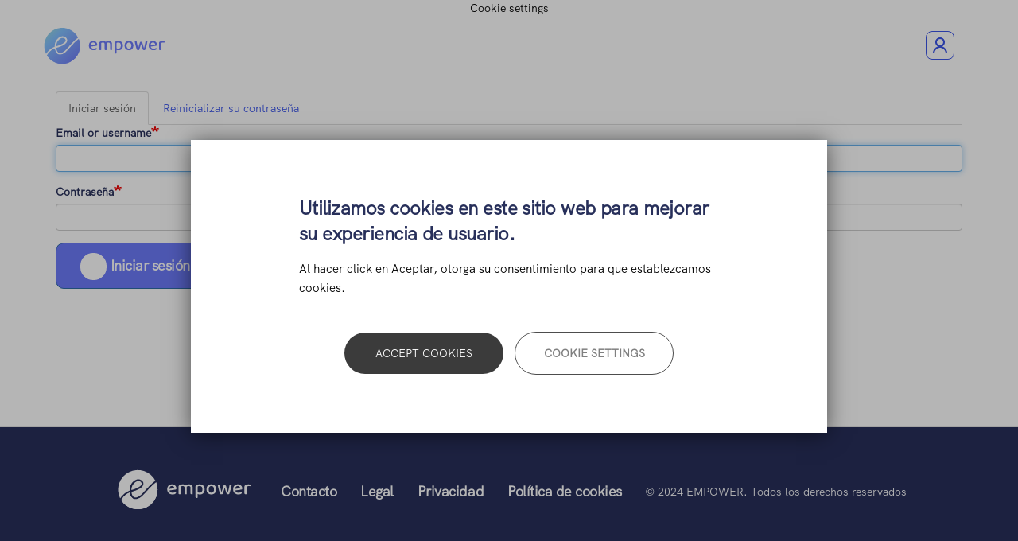

--- FILE ---
content_type: text/html; charset=UTF-8
request_url: https://antistigma.empower-project.eu/es/user/login
body_size: 59715
content:
<!DOCTYPE html>
<html  lang="es" dir="ltr">
  <head>
    <meta charset="utf-8" />
<link rel="canonical" href="https://www.antistigma.empower-project.eu/es/user/login" />
<meta name="Generator" content="Drupal 9 (https://www.drupal.org)" />
<meta name="MobileOptimized" content="width" />
<meta name="HandheldFriendly" content="true" />
<meta name="viewport" content="width=device-width, initial-scale=1.0" />
<link rel="icon" href="/themes/custom/empower/favicon.ico" type="image/vnd.microsoft.icon" />
<script src="/sites/default/files/eu_cookie_compliance/eu_cookie_compliance.script.js?s8yghq" defer></script>

    <title>Iniciar sesión | Empower</title>
    <link rel="stylesheet" media="all" href="/sites/default/files/css/css_GS9viJsQb4-bZi5nGT1V1Zct2_VxT6kNTJObSCDAwjU.css" />
<link rel="stylesheet" media="all" href="https://cdn.jsdelivr.net/npm/bootstrap@3.4.1/dist/css/bootstrap.min.css" integrity="sha256-bZLfwXAP04zRMK2BjiO8iu9pf4FbLqX6zitd+tIvLhE=" crossorigin="anonymous" />
<link rel="stylesheet" media="all" href="https://cdn.jsdelivr.net/npm/@unicorn-fail/drupal-bootstrap-styles@0.0.2/dist/3.4.0/8.x-3.x/drupal-bootstrap.min.css" integrity="sha512-tGFFYdzcicBwsd5EPO92iUIytu9UkQR3tLMbORL9sfi/WswiHkA1O3ri9yHW+5dXk18Rd+pluMeDBrPKSwNCvw==" crossorigin="anonymous" />
<link rel="stylesheet" media="all" href="/sites/default/files/css/css_eXtGRt_Ns6kXcP5FWi6nuMEElxcLPF5MEE1eqEUGyms.css" />

    
  </head>
  <body class="user-login p-user-login lang-es path-user has-glyphicons">
    <a href="#main-content" class="visually-hidden focusable skip-link">
      Pasar al contenido principal
    </a>
    
      <div class="dialog-off-canvas-main-canvas" data-off-canvas-main-canvas>
              <header class="navbar navbar-default container-fluid" id="navbar" role="banner">
            <div class="navbar-header">
          <div class="region region-navigation">
    <section id="block-empower-branding" class="block block-system block-system-branding-block clearfix">
  
    

  
      
          <a href="/index.php/es" rel="home">
        <img src="/themes/custom/empower/logo.svg" alt="Inicio" />
      </a>
      
    
</section>

<section id="block-emusheaderloginlink" class="block block-em-users block-header-login-link clearfix">
  
    

      <div class="dropdown">
	<button class="btn dropdown-toggle login-dropdown" type="button" id="em_user_login_dropdown" data-toggle="dropdown" aria-haspopup="true" aria-expanded="false">
		<?xml version="1.0" encoding="UTF-8"?>
<svg width="24px" height="24px" viewBox="0 0 24 24" version="1.1" xmlns="http://www.w3.org/2000/svg" xmlns:xlink="http://www.w3.org/1999/xlink">
    <title>575DB18D-764A-4A41-9C83-71D14F90D7F8</title>
    <defs>
        <path d="M9,0 C12.3137085,0 15,2.6862915 15,6 C15,8.36914303 13.6268844,10.4175777 11.6330741,11.3928833 C15.2381016,12.4923762 17.8821289,15.7963979 17.9961629,19.7346377 L18,20 L16,20 C16,16.1340068 12.8659932,13 9,13 C5.21454828,13 2.13090132,16.0047834 2.00405902,19.7593502 L2,20 L0,20 C0,15.9453968 2.68120488,12.5170225 6.36732315,11.3911686 C4.37311558,10.4175777 3,8.36914303 3,6 C3,2.6862915 5.6862915,0 9,0 Z M9,2 C6.790861,2 5,3.790861 5,6 C5,8.209139 6.790861,10 9,10 C11.209139,10 13,8.209139 13,6 C13,3.790861 11.209139,2 9,2 Z" id="path-1"></path>
    </defs>
    <g id="Asset-collection" stroke="none" stroke-width="1" fill="none" fill-rule="evenodd">
        <g id="Icons" transform="translate(-722.000000, -324.000000)">
            <g id="ic-/-learn-/-default-copy-5" transform="translate(722.000000, 324.000000)">
                <g id="*-/-colour-/-steel-blue" transform="translate(3.000000, 2.000000)">
                    <mask id="mask-2" fill="white">
                        <use xlink:href="#path-1"></use>
                    </mask>
                    <use id="Mask" fill="#3775D7" fill-rule="nonzero" xlink:href="#path-1"></use>
                    <g mask="url(#mask-2)" fill="#6D7AF9">
                        <g transform="translate(-3.000000, -2.000000)">
                            <rect x="0" y="0" width="24" height="24"></rect>
                        </g>
                    </g>
                </g>
            </g>
        </g>
    </g>
</svg>	</button>

	<ul class="dropdown-menu" aria-labelledby="em_user_login_dropdown">
		<li><a href="/index.php/es/user/login" class="btn">Login</a></li>
	</ul>
</div>

  </section>


  </div>

                      </div>

                      </header>
  
  <div role="main" class="main-container container-fluid js-quickedit-main-content">
    <div class="row">

            
            
                  <section class="col-sm-12">

                                      <div class="highlighted">  <div class="region region-highlighted">
    <div data-drupal-messages-fallback class="hidden"></div>

  </div>
</div>
                  
                
                          <div class="container">
            <a id="main-content"></a>
              <div class="region region-content">
          <nav class="tabs" role="navigation" aria-label="Pestañas">
        <h2 class="visually-hidden">Solapas principales</h2>
  <ul class="tabs--primary nav nav-tabs"><li class="active"><a href="/es/user/login" data-drupal-link-system-path="user/login" class="is-active">Iniciar sesión<span class="visually-hidden">(solapa activa)</span></a></li>
<li><a href="/es/user/password" data-drupal-link-system-path="user/password">Reinicializar su contraseña</a></li>
</ul>

    </nav>
    <form class="user-login-form" data-drupal-selector="user-login-form" action="/es/user/login" method="post" id="user-login-form" accept-charset="UTF-8">
  <div class="form-item js-form-item form-type-textfield js-form-type-textfield form-item-name js-form-item-name form-group">
      <label for="edit-name" class="control-label js-form-required form-required">Email or username</label>
  
  
  <input autocorrect="none" autocapitalize="none" spellcheck="false" autofocus="autofocus" data-drupal-selector="edit-name" aria-describedby="edit-name--description" class="form-text required form-control" data-msg-maxlength="Email or username field has a maximum length of 254." data-msg-required="Email or username field is required." type="text" id="edit-name" name="name" value="" size="60" maxlength="254" required="required" aria-required="true" title="Enter your email address or username." data-toggle="tooltip" />

  
  
  </div>
<div class="form-item js-form-item form-type-password js-form-type-password form-item-pass js-form-item-pass form-group">
      <label for="edit-pass" class="control-label js-form-required form-required">Contraseña</label>
  
  
  <input data-drupal-selector="edit-pass" aria-describedby="edit-pass--description" class="form-text required form-control" data-msg-maxlength="Contraseña field has a maximum length of 128." data-msg-required="Contraseña field is required." type="password" id="edit-pass" name="pass" size="60" maxlength="128" required="required" aria-required="true" title="Enter the password that accompanies your email address." data-toggle="tooltip" />

  
  
  </div>
<input autocomplete="off" data-drupal-selector="form-o263dobq4brtenhxunne-doz4umavj-5iqokiyzi5yk" type="hidden" name="form_build_id" value="form-O263dobq4BRTEnhXUNne-dOZ4uMavj-5iQoKIYZI5yk" /><input data-drupal-selector="edit-user-login-form" type="hidden" name="form_id" value="user_login_form" /><div data-drupal-selector="edit-actions" class="form-actions form-group js-form-wrapper form-wrapper" id="edit-actions"><button data-drupal-selector="edit-submit" class="button js-form-submit form-submit btn-primary btn icon-before" type="submit" id="edit-submit" name="op" value="Iniciar sesión"><span class="icon glyphicon glyphicon-log-in" aria-hidden="true"></span>
Iniciar sesión</button></div>

</form>

<section id="block-emutilseudisclaimer" class="block block-em-utils block-custom-eu-disclaimer-block clearfix">
  
    

      <div class="custom-eu-disclaimer-block">
  <img alt="Bandera de la Unión Europea" src="/modules/custom/em_utils/templates/assets/UE_flag.png" />
  <p class="disclaimer">El proyecto EMPOWER ha recibido financiación del Programa de Investigación e Innovación Horizonte 2020 de la Unión Europea en virtud del Acuerdo de subvención n. ° 848180</p>
</div>

  </section>


  </div>

          </div>
              </section>

                </div>
  </div>

      <footer class="footer container-fluid" role="contentinfo">
        <div class="region region-footer">
    <section id="block-emutilssvglogo" class="block block-em-utils block-custom-svg-with-link-block clearfix">
  
    

      
<div class="em-custom-footer-logo">
  <a href="/index.php/es"><svg id="Capa_1" data-name="Capa 1" xmlns="http://www.w3.org/2000/svg" viewBox="0 0 500 200"><defs><style>.cls-1{fill:#fff;}</style></defs><path class="cls-1" d="M198.39,102.76a9.6,9.6,0,0,0,3.83,5.93,12.67,12.67,0,0,0,7.27,1.94,15.4,15.4,0,0,0,5.41-.92,17,17,0,0,0,3.94-2,3.48,3.48,0,0,1,2,3.16,3.25,3.25,0,0,1-.91,2.21,7.62,7.62,0,0,1-2.49,1.76,16.39,16.39,0,0,1-3.73,1.16,23.91,23.91,0,0,1-4.6.42,23.09,23.09,0,0,1-7.41-1.13,15.29,15.29,0,0,1-5.73-3.37,15,15,0,0,1-3.68-5.55,20.73,20.73,0,0,1-1.3-7.66,20.11,20.11,0,0,1,1.26-7.41A15.23,15.23,0,0,1,195.65,86a14.69,14.69,0,0,1,5.13-3.26,17.63,17.63,0,0,1,6.32-1.13,16.62,16.62,0,0,1,6.15,1.09,14.42,14.42,0,0,1,4.78,3,13.41,13.41,0,0,1,3.09,4.6,15.24,15.24,0,0,1,1.09,5.83,3.43,3.43,0,0,1-.84,2.57,4.68,4.68,0,0,1-2.46,1.09ZM207.1,87.3a8.66,8.66,0,0,0-6.42,2.6c-1.71,1.74-2.62,4.22-2.71,7.45l17.28-2.46a8.83,8.83,0,0,0-2.31-5.37A7.54,7.54,0,0,0,207.1,87.3Z"/><path class="cls-1" d="M268.89,89a7,7,0,0,0-4.67-1.44,9.84,9.84,0,0,0-3.76.74,12,12,0,0,0-3.26,2,10.69,10.69,0,0,1,.21,1.2c0,.42.07.84.07,1.26v22.62a7.47,7.47,0,0,1-1.41.39,9.77,9.77,0,0,1-1.89.18,4.86,4.86,0,0,1-3-.78,3.12,3.12,0,0,1-1-2.6v-19A5.53,5.53,0,0,0,248.41,89a7.19,7.19,0,0,0-4.7-1.44,10.75,10.75,0,0,0-3.73.64,14.79,14.79,0,0,0-2.95,1.4v25.78a7.37,7.37,0,0,1-1.37.39,9.6,9.6,0,0,1-1.93.18,4.83,4.83,0,0,1-3-.78,3.09,3.09,0,0,1-1-2.6V89.34a4.77,4.77,0,0,1,.63-2.6,7.13,7.13,0,0,1,2.11-2,19.17,19.17,0,0,1,5.13-2.25,22.24,22.24,0,0,1,6.25-.91,18.23,18.23,0,0,1,5.93.91,10.72,10.72,0,0,1,4.32,2.67,17.31,17.31,0,0,1,11-3.58,19.16,19.16,0,0,1,5.13.67,10.69,10.69,0,0,1,4.11,2.11A10,10,0,0,1,277,88a12.62,12.62,0,0,1,1,5.19v22.13a10,10,0,0,1-3.37.57,4.81,4.81,0,0,1-3-.78,3.1,3.1,0,0,1-1-2.6v-19A5.58,5.58,0,0,0,268.89,89Z"/><path class="cls-1" d="M302.58,116.46a18.38,18.38,0,0,1-4.22-.46,15.05,15.05,0,0,1-3.37-1.16v13.21a7.37,7.37,0,0,1-1.37.39,10.42,10.42,0,0,1-1.93.17,4.9,4.9,0,0,1-3-.77,3.21,3.21,0,0,1-1-2.67V88.85a4.85,4.85,0,0,1,.56-2.5,5.83,5.83,0,0,1,2.11-1.86,24.12,24.12,0,0,1,4.81-2,23.57,23.57,0,0,1,13.24.14,14.65,14.65,0,0,1,5.48,3.13,14.45,14.45,0,0,1,3.65,5.37,20.48,20.48,0,0,1,1.34,7.76,21.82,21.82,0,0,1-1.23,7.7,15.72,15.72,0,0,1-3.37,5.48,13.58,13.58,0,0,1-5.13,3.3A19,19,0,0,1,302.58,116.46Zm-1.12-6a9.57,9.57,0,0,0,7.23-2.78q2.67-2.77,2.67-8.82a15.91,15.91,0,0,0-.77-5.26,9.94,9.94,0,0,0-2.07-3.55,7.45,7.45,0,0,0-3.09-2,12,12,0,0,0-3.83-.6,12.21,12.21,0,0,0-3.83.53A14.34,14.34,0,0,0,295,89.27v19.32A10.5,10.5,0,0,0,297.8,110,11.84,11.84,0,0,0,301.46,110.49Z"/><path class="cls-1" d="M358.36,99a20.88,20.88,0,0,1-1.19,7.23,15.73,15.73,0,0,1-3.34,5.48,14.54,14.54,0,0,1-5.23,3.48,19.88,19.88,0,0,1-13.77,0,14.5,14.5,0,0,1-5.24-3.48,15.56,15.56,0,0,1-3.33-5.48,22.41,22.41,0,0,1,0-14.47,15.36,15.36,0,0,1,3.37-5.48,14.88,14.88,0,0,1,5.27-3.48,19.49,19.49,0,0,1,13.63,0,14.77,14.77,0,0,1,5.27,3.51,16.05,16.05,0,0,1,3.37,5.48A20.69,20.69,0,0,1,358.36,99ZM341.71,87.51a8.15,8.15,0,0,0-6.67,3c-1.64,2-2.46,4.85-2.46,8.51s.79,6.47,2.39,8.46a9.1,9.1,0,0,0,13.49,0q2.39-3,2.38-8.46c0-3.61-.8-6.43-2.42-8.47A8.07,8.07,0,0,0,341.71,87.51Z"/><path class="cls-1" d="M387.38,92.71c-.56,2.06-1.16,4.14-1.79,6.22s-1.27,4.11-1.9,6.08-1.24,3.79-1.83,5.48-1.11,3.16-1.58,4.42a5.67,5.67,0,0,1-1.68.78,9.47,9.47,0,0,1-2.46.28,7.83,7.83,0,0,1-2.88-.5,2.74,2.74,0,0,1-1.69-1.54,37.87,37.87,0,0,1-2-5.41q-1.12-3.72-2.25-8.15c-.74-3-1.47-5.92-2.17-8.92s-1.27-5.62-1.69-7.87a5.49,5.49,0,0,1,1.58-1.16,4.91,4.91,0,0,1,2.28-.53q3.16,0,3.8,3.59c.42,2.38.88,4.8,1.37,7.23s1,4.72,1.44,6.85.9,4,1.3,5.69.69,2.92.88,3.76h.28c.23-.84.59-2.07,1.09-3.69l1.68-5.55q1-3.12,2.08-6.74c.74-2.41,1.52-4.81,2.31-7.2a7.28,7.28,0,0,1,3.87-1,5.77,5.77,0,0,1,2.7.57A2.73,2.73,0,0,1,391.59,87q1.13,3.51,2.18,6.92c.7,2.27,1.35,4.39,1.93,6.36l1.55,5.2q.66,2.25,1,3.51h.35q1.39-6,2.95-12.78t2.6-13.49a8.51,8.51,0,0,1,1.54-.6,5.87,5.87,0,0,1,1.69-.25,4.06,4.06,0,0,1,2.49.71,2.57,2.57,0,0,1,.95,2.24,19.12,19.12,0,0,1-.42,3.1Q410,90.12,409.26,93t-1.61,6.18c-.59,2.18-1.17,4.27-1.76,6.29s-1.16,3.86-1.72,5.55-1,3-1.41,3.86a5.12,5.12,0,0,1-1.68.74,9.36,9.36,0,0,1-2.53.32c-2.48,0-3.94-.59-4.36-1.76s-.91-2.51-1.47-4.14-1.15-3.41-1.76-5.31-1.22-3.87-1.83-5.94S387.94,94.73,387.38,92.71Z"/><path class="cls-1" d="M423.49,102.76a9.52,9.52,0,0,0,3.83,5.93,12.67,12.67,0,0,0,7.27,1.94,15.4,15.4,0,0,0,5.41-.92,16.67,16.67,0,0,0,3.93-2,3.49,3.49,0,0,1,2,3.16,3.25,3.25,0,0,1-.91,2.21,7.57,7.57,0,0,1-2.5,1.76,16.14,16.14,0,0,1-3.72,1.16,23.91,23.91,0,0,1-4.6.42,23,23,0,0,1-7.41-1.13,14.84,14.84,0,0,1-9.42-8.92,20.73,20.73,0,0,1-1.3-7.66,19.9,19.9,0,0,1,1.27-7.41A15.23,15.23,0,0,1,420.75,86a14.6,14.6,0,0,1,5.13-3.26,17.59,17.59,0,0,1,6.32-1.13,16.62,16.62,0,0,1,6.15,1.09,14.42,14.42,0,0,1,4.78,3,13.41,13.41,0,0,1,3.09,4.6,15.43,15.43,0,0,1,1.09,5.83,3.43,3.43,0,0,1-.85,2.57A4.61,4.61,0,0,1,444,99.81ZM432.2,87.3a8.67,8.67,0,0,0-6.43,2.6q-2.56,2.61-2.7,7.45l17.28-2.46A8.84,8.84,0,0,0,438,89.52,7.52,7.52,0,0,0,432.2,87.3Z"/><path class="cls-1" d="M462.13,115.33a7.61,7.61,0,0,1-1.37.39,9.67,9.67,0,0,1-1.93.18,4.86,4.86,0,0,1-3-.78,3.12,3.12,0,0,1-1-2.6v-23a5.27,5.27,0,0,1,.7-2.85,7.38,7.38,0,0,1,2.25-2.07,19.7,19.7,0,0,1,5.2-2.11,27.1,27.1,0,0,1,7-.84q6.18,0,6.18,3.51a4.62,4.62,0,0,1-.28,1.59,8.29,8.29,0,0,1-.63,1.3c-.47-.1-1.06-.19-1.76-.29a17.64,17.64,0,0,0-2.25-.14,20.52,20.52,0,0,0-5.13.6,16.21,16.21,0,0,0-3.93,1.51Z"/><path class="cls-1" d="M30.07,130a67.5,67.5,0,0,1,120.5-60.86c-12.21,8.48-23.7,21.24-33.62,32.28-8.27,9.19-16.09,17.88-21.94,21.36-8.08,4.8-14.44,5.6-18.89,2.36s-6.79-10.21-7.48-17.4c25.59-7.4,38.94-15.91,40.81-26,1.53-8.25-5.53-13.66-5.84-13.89l-.1-.08a20,20,0,0,0-19.08-1.9c-9.75,3.83-18.33,14.3-20.86,25.46a52.64,52.64,0,0,0-1.19,12C47.35,108.7,37,119.41,30.07,130ZM153.12,74.7c-11.29,8.07-22.23,20.23-31.69,30.75-9,10-16.7,18.56-23.34,22.51-7.11,4.23-17.32,8-25.52,2-5.85-4.25-8.78-12.18-9.78-20.35C48.86,115.14,39.46,125.94,33.46,136A67.5,67.5,0,0,0,153.12,74.7Zm-53.09-2a13.35,13.35,0,0,0-7.6-2.37,16,16,0,0,0-5.8,1.15c-7.87,3.09-15.1,12-17.18,21.19a45.66,45.66,0,0,0-1,8.84C97.11,93,102.75,84.83,103.53,80.65S100.44,73.05,100,72.71Z"/><path class="cls-1" d="M153.12,74.7c-11.29,8.07-22.23,20.23-31.69,30.75-9,10-16.7,18.56-23.34,22.51-7.11,4.23-17.32,8-25.52,2-5.85-4.25-8.78-12.18-9.78-20.35C48.86,115.14,39.46,125.94,33.46,136A67.5,67.5,0,0,0,153.12,74.7Z"/></svg></a>
</div>
  </section>

<nav role="navigation" aria-labelledby="block-piedepagina-menu" id="block-piedepagina">
            
  <h2 class="visually-hidden" id="block-piedepagina-menu">Pie de página</h2>
  

        
      <ul class="menu menu--footer nav">
                      <li class="first">
                                        <a href="https://empower-project.eu/contact-us/" target="_blank">Contacto</a>
              </li>
                      <li>
                                        <a href="/index.php/es/node/1179" data-drupal-link-system-path="node/1179">Legal</a>
              </li>
                      <li>
                                        <a href="/index.php/es/node/1181" data-drupal-link-system-path="node/1181">Privacidad</a>
              </li>
                      <li class="last">
                                        <a href="/index.php/es/node/1178" data-drupal-link-system-path="node/1178">Política de cookies</a>
              </li>
        </ul>
  

  </nav>
<section id="block-copyright" class="block block-block-content block-block-content33f7d62e-9836-453e-96bb-ec1796baf593 clearfix">
  
    

      
            <div class="field field--name-body field--type-text-with-summary field--label-hidden field--item"><p style="color:white;">© 2024 EMPOWER. Todos los derechos reservados</p>
</div>
      
  </section>


  </div>

    </footer>
  
  </div>

    
    <script type="application/json" data-drupal-selector="drupal-settings-json">{"path":{"baseUrl":"\/","scriptPath":null,"pathPrefix":"es\/","currentPath":"user\/login","currentPathIsAdmin":false,"isFront":false,"currentLanguage":"es"},"pluralDelimiter":"\u0003","suppressDeprecationErrors":true,"clientside_validation_jquery":{"validate_all_ajax_forms":2,"force_validate_on_blur":false,"messages":{"required":"This field is required.","remote":"Please fix this field.","email":"Please enter a valid email address.","url":"Please enter a valid URL.","date":"Please enter a valid date.","dateISO":"Please enter a valid date (ISO).","number":"Please enter a valid number.","digits":"Please enter only digits.","equalTo":"Please enter the same value again.","maxlength":"Please enter no more than {0} characters.","minlength":"Please enter at least {0} characters.","rangelength":"Please enter a value between {0} and {1} characters long.","range":"Please enter a value between {0} and {1}.","max":"Please enter a value less than or equal to {0}.","min":"Please enter a value greater than or equal to {0}.","step":"Please enter a multiple of {0}."}},"eu_cookie_compliance":{"cookie_policy_version":"1.0.0","popup_enabled":true,"popup_agreed_enabled":false,"popup_hide_agreed":false,"popup_clicking_confirmation":false,"popup_scrolling_confirmation":false,"popup_html_info":"\u003Cdiv class=\u0022omd-cookies-block\u0022\u003E\n\n            \u003Cbutton type=\u0022button\u0022\n                class=\u0022eu-cookie-withdraw-tab\u0022\u003EOpciones de privacidad\u003C\/button\u003E\n        \n        Cookie settings\n    \u003Cdiv role=\u0022alertdialog\u0022\n         aria-labelledby=\u0022popup-text\u0022  class=\u0022eu-cookie-compliance-banner eu-cookie-container_classes-banner-info eu-cookie-compliance-banner--categories omd-cookies-container\u0022\u003E\n\n        \u003Cdiv class=\u0022popup-content info eu-cookie-compliance-content omd-cookies-banner\u0022\u003E\n            \u003Cdiv class=\u0022illustration\u0022\u003E\n               \u003Csvg width=\u002257px\u0022 height=\u002257px\u0022 viewBox=\u00220 0 57 57\u0022 version=\u00221.1\u0022 xmlns=\u0022http:\/\/www.w3.org\/2000\/svg\u0022 xmlns:xlink=\u0022http:\/\/www.w3.org\/1999\/xlink\u0022\u003E\n    \u003Ctitle\u003Ecookie\u003C\/title\u003E\n    \u003Cg id=\u0022Page-1\u0022 stroke=\u0022none\u0022 stroke-width=\u00221\u0022 fill=\u0022none\u0022 fill-rule=\u0022evenodd\u0022\u003E\n        \u003Cg id=\u0022CookiesPersonalizadasBiocat\u0022 transform=\u0022translate(-654.000000, -222.000000)\u0022\u003E\n            \u003Cg id=\u0022cookie\u0022 transform=\u0022translate(655.945664, 223.412722)\u0022\u003E\n                \u003Cpath d=\u0022M17.5542917,16.5872775 C15.6243798,16.5872775 14.0543359,18.1574297 14.0543359,20.0872775 C14.0543359,22.0171254 15.6244683,23.5872775 17.5542917,23.5872775 C19.4842036,23.5872775 21.0543359,22.0171254 21.0543359,20.0872775 C21.0542475,18.1574297 19.4841152,16.5872775 17.5542917,16.5872775 Z M17.5542917,22.2604021 C16.3560584,22.2604021 15.3812831,21.2855259 15.3812831,20.087366 C15.3812831,18.8892061 16.3561469,17.9143299 17.5542917,17.9143299 C18.7524365,17.9143299 19.7273888,18.8892061 19.7273888,20.087366 C19.7273888,21.2855259 18.7524365,22.2604021 17.5542917,22.2604021 Z\u0022 id=\u0022Shape\u0022 fill=\u0022#000000\u0022 fill-rule=\u0022nonzero\u0022\u003E\u003C\/path\u003E\n                \u003Cpath d=\u0022M31.5543359,31.5872775 C29.6244881,31.5872775 28.0543359,33.1573412 28.0543359,35.0872775 C28.0543359,37.0172138 29.6244881,38.5872775 31.5543359,38.5872775 C33.4841838,38.5872775 35.0543359,37.0171254 35.0543359,35.0872775 C35.0543359,33.1574297 33.4841838,31.5872775 31.5543359,31.5872775 Z M31.5544244,37.2601367 C30.3562645,37.2601367 29.3813883,36.2852606 29.3813883,35.0871006 C29.3813883,33.8889407 30.356176,32.9140645 31.5544244,32.9140645 C32.7526728,32.9140645 33.7274605,33.8889407 33.7274605,35.0871006 C33.7274605,36.2852606 32.7525844,37.2601367 31.5544244,37.2601367 Z\u0022 id=\u0022Shape\u0022 fill=\u0022#000000\u0022 fill-rule=\u0022nonzero\u0022\u003E\u003C\/path\u003E\n                \u003Cpath d=\u0022M18.5542963,30.5872775 C17.1757839,30.5872775 16.0543359,31.7088047 16.0543359,33.0873172 C16.0543359,34.4658296 17.1757839,35.5872775 18.5542963,35.5872775 C19.9328088,35.5872775 21.0543359,34.4658296 21.0543359,33.0873172 C21.0543359,31.7088047 19.9328088,30.5872775 18.5542963,30.5872775 Z M18.5542963,34.3986315 C17.8312033,34.3986315 17.242982,33.8104102 17.242982,33.0873172 C17.242982,32.3642241 17.8312033,31.7759236 18.5542963,31.7759236 C19.2773893,31.7759236 19.8656899,32.3642241 19.8656899,33.0873172 C19.8656899,33.8104102 19.2773893,34.3986315 18.5542963,34.3986315 Z\u0022 id=\u0022Shape\u0022 fill=\u0022#000000\u0022 fill-rule=\u0022nonzero\u0022\u003E\u003C\/path\u003E\n                \u003Cpath d=\u0022M26.0543359,20.5872775 C24.9515822,20.5872775 24.0543359,21.4845238 24.0543359,22.5872775 C24.0543359,23.6901162 24.9515822,24.5872775 26.0543359,24.5872775 C27.1570896,24.5872775 28.0543359,23.6900312 28.0543359,22.5872775 C28.054251,21.4845238 27.1570896,20.5872775 26.0543359,20.5872775 Z M26.0543359,23.3124178 C25.6545399,23.3124178 25.3291957,22.9870736 25.3291957,22.5872775 C25.3291957,22.1874815 25.6544549,21.8621373 26.0543359,21.8621373 C26.454217,21.8621373 26.7794762,22.1874815 26.7794762,22.5872775 C26.7794762,22.9870736 26.454132,23.3124178 26.0543359,23.3124178 Z\u0022 id=\u0022Shape\u0022 fill=\u0022#000000\u0022 fill-rule=\u0022nonzero\u0022\u003E\u003C\/path\u003E\n                \u003Cpath d=\u0022M39.9853732,32.5379555 L39.2889198,30.9882336 C39.1280126,30.6301148 38.7366051,30.4848374 38.414704,30.6640418 C38.0928028,30.8430529 37.9623047,31.2784984 38.1232987,31.6366172 L38.8197521,33.1863391 C38.9339162,33.4404536 39.1639822,33.5872775 39.4030839,33.5872775 C39.501001,33.5872775 39.600395,33.5626297 39.6939679,33.5106275 C40.0158691,33.3315198 40.1463672,32.896171 39.9853732,32.5379555 Z\u0022 id=\u0022Path\u0022 fill=\u0022#000000\u0022 fill-rule=\u0022nonzero\u0022\u003E\u003C\/path\u003E\n                \u003Cpath d=\u0022M33.9776099,27.9476885 C33.7984923,27.625783 33.3632164,27.4951963 33.0049814,27.6562793 L31.4552715,28.3527419 C31.0971331,28.5136512 30.9519445,28.9050639 31.131062,29.2269693 C31.2580779,29.4553007 31.5140429,29.5872775 31.780061,29.5872775 C31.8890008,29.5872775 31.9995839,29.5651221 32.1036905,29.5183785 L33.6534004,28.8219159 C34.0115388,28.6610066 34.1567274,28.2695939 33.9776099,27.9476885 Z\u0022 id=\u0022Path\u0022 fill=\u0022#000000\u0022 fill-rule=\u0022nonzero\u0022\u003E\u003C\/path\u003E\n                \u003Cpath d=\u0022M13.9853732,26.5379845 L13.2889198,24.9882595 C13.1280126,24.6301175 12.7366051,24.4848308 12.414704,24.6640468 C12.0928028,24.8430694 11.9623047,25.2785429 12.1232987,25.6366848 L12.8197521,27.1864099 C12.9339162,27.4404442 13.1639822,27.5872775 13.4030839,27.5872775 C13.501001,27.5872775 13.600395,27.5626281 13.6939679,27.5106226 C14.0158691,27.3316 14.1463672,26.8961265 13.9853732,26.5379845 Z\u0022 id=\u0022Path\u0022 fill=\u0022#000000\u0022 fill-rule=\u0022nonzero\u0022\u003E\u003C\/path\u003E\n                \u003Cpath d=\u0022M23.9776099,37.9476572 C23.798589,37.6257456 23.3631198,37.4952433 23.0049814,37.6562425 L21.4552715,38.3527184 C21.0971331,38.5136308 20.9519445,38.9050509 21.131062,39.2269625 C21.2580779,39.4552981 21.5140429,39.5872775 21.780061,39.5872775 C21.8890008,39.5872775 21.9995839,39.5651217 22.1036905,39.5183772 L23.6534004,38.8219013 C24.0115388,38.6609889 24.1567274,38.2695688 23.9776099,37.9476572 Z\u0022 id=\u0022Path\u0022 fill=\u0022#000000\u0022 fill-rule=\u0022nonzero\u0022\u003E\u003C\/path\u003E\n                \u003Cpath d=\u0022M23.863433,12.4747834 L23.1668628,11.7781603 C22.9124269,11.52365 22.4997507,11.52365 22.245228,11.7781603 C21.9907053,12.0326706 21.9907053,12.4452397 22.245228,12.69975 L22.9418852,13.3963731 C23.0691031,13.5236717 23.2359463,13.5872775 23.4027025,13.5872775 C23.5694588,13.5872775 23.736302,13.5236717 23.8635199,13.3963731 C24.1179558,13.1419497 24.1179558,12.7293806 23.863433,12.4747834 Z\u0022 id=\u0022Path\u0022 fill=\u0022#000000\u0022 fill-rule=\u0022nonzero\u0022\u003E\u003C\/path\u003E\n                \u003Cpath d=\u0022M22.8634428,28.474735 L22.1668688,27.7781686 C21.9124316,27.5236472 21.4997532,27.5236472 21.245229,27.7781686 C20.9907049,28.0326899 20.9907049,28.4453639 21.245229,28.6997983 L21.9418031,29.3963648 C22.0690217,29.523582 22.2358658,29.5872775 22.402623,29.5872775 C22.5693802,29.5872775 22.7362242,29.5236689 22.8634428,29.3963648 C23.117967,29.1418434 23.117967,28.7291695 22.8634428,28.474735 Z\u0022 id=\u0022Path\u0022 fill=\u0022#000000\u0022 fill-rule=\u0022nonzero\u0022\u003E\u003C\/path\u003E\n                \u003Cpath d=\u0022M29.5543359,41.5872775 C29.2782026,41.5872775 29.0543359,41.8790746 29.0543359,42.2389981 L29.0543359,42.935557 C29.0543359,43.2954805 29.2782026,43.5872775 29.5543359,43.5872775 C29.8304693,43.5872775 30.0543359,43.2954805 30.0543359,42.935557 L30.0543359,42.2389981 C30.0543359,41.8790746 29.8304693,41.5872775 29.5543359,41.5872775 Z\u0022 id=\u0022Path\u0022 fill=\u0022#000000\u0022 fill-rule=\u0022nonzero\u0022\u003E\u003C\/path\u003E\n                \u003Cpath d=\u0022M42.1910068,8.34808026 C41.4582123,7.65928188 40.4415393,7.4192658 39.471239,7.70589621 L37.2391781,8.36526767 C36.2310567,8.66300913 35.4678467,9.51586914 35.2948748,10.5380859 L35.0921044,11.7359093 C34.8741703,13.02401 35.6172797,14.2917984 36.8591159,14.7503029 L38.6541626,15.4131465 C38.9694265,15.5295522 39.3002066,15.5872775 39.6302815,15.5872775 C40.0762882,15.5872775 40.5209724,15.4818962 40.9237802,15.2735639 C41.6247485,14.9111527 42.1369641,14.2694895 42.3289788,13.5131567 L42.9687634,10.993205 C43.2144682,10.0255886 42.9237131,9.03679185 42.1910068,8.34808026 Z M41.6859323,10.6773212 L41.0461477,13.197273 C40.9438809,13.599875 40.6821308,13.9278246 40.3090333,14.1207055 C39.9359358,14.3135865 39.5132037,14.339628 39.1185068,14.193969 L37.3234601,13.5311254 C36.6720382,13.2905885 36.2822783,12.6256615 36.3966232,11.9499707 L36.5993935,10.7521472 C36.6901112,10.2159522 37.0904504,9.76855875 37.6192403,9.6123964 L39.8513012,8.95302493 C39.9927115,8.91127169 40.1359732,8.89087249 40.2773835,8.89087249 C40.645015,8.89087249 41.0003039,9.02897939 41.277923,9.28991549 C41.6622169,9.65111147 41.8147355,10.1697719 41.6859323,10.6773212 Z\u0022 id=\u0022Shape\u0022 fill=\u0022#000000\u0022 fill-rule=\u0022nonzero\u0022\u003E\u003C\/path\u003E\n                \u003Cpath d=\u0022M46.0397699,20.0522676 C45.9724566,19.4985315 45.6798756,19.0092411 45.215806,18.6747742 L44.2687017,17.9919757 C43.6297601,17.5312707 42.788968,17.4583522 42.0744326,17.8018055 L41.2125383,18.2160377 C40.2216269,18.6922336 39.7872963,19.8319713 40.2236748,20.810809 L40.917197,22.3661483 C41.2066617,23.0152262 41.8134603,23.4636926 42.540461,23.5657101 C42.6437459,23.580174 42.7467636,23.5872775 42.848891,23.5872775 C43.4655728,23.5872775 44.0490433,23.3275265 44.4526555,22.8621144 L45.5683101,21.5752557 C45.9396014,21.1469019 46.1070831,20.6060036 46.0397699,20.0522676 Z M44.5422285,20.7533813 L43.4265739,22.04024 C43.2534827,22.2399102 43.0007019,22.3328557 42.7332298,22.2952838 C42.4656686,22.2577975 42.2511744,22.0992081 42.1446842,21.8603399 L41.4511619,20.3050006 C41.2929402,19.9500789 41.4504496,19.5367881 41.8097207,19.3641628 L42.6718821,18.9500161 C42.7802422,18.8978948 42.8966157,18.8722192 43.012366,18.8722192 C43.1731698,18.8722192 43.3326381,18.9218586 43.4673536,19.0189122 L44.414458,19.7017107 C44.582741,19.8229849 44.6888751,20.000403 44.7131827,20.2011858 C44.7374903,20.4019686 44.6768549,20.5981298 44.5422285,20.7533813 Z\u0022 id=\u0022Shape\u0022 fill=\u0022#000000\u0022 fill-rule=\u0022nonzero\u0022\u003E\u003C\/path\u003E\n                \u003Cpath d=\u0022M47.0543359,12.5872775 C45.9515822,12.5872775 45.0543359,13.4845238 45.0543359,14.5872775 C45.0543359,15.6900312 45.9514973,16.5872775 47.0543359,16.5872775 C48.1571746,16.5872775 49.0543359,15.6899462 49.0543359,14.5871925 C49.0543359,13.4845238 48.1570896,12.5872775 47.0543359,12.5872775 Z M47.0543359,15.3123328 C46.6545399,15.3123328 46.3291957,14.9869886 46.3291957,14.5871925 C46.3291957,14.1873965 46.6544549,13.8620523 47.0543359,13.8620523 C47.454217,13.8620523 47.7794762,14.1873965 47.7794762,14.5871925 C47.7794762,14.9869886 47.454132,15.3123328 47.0543359,15.3123328 Z\u0022 id=\u0022Shape\u0022 fill=\u0022#000000\u0022 fill-rule=\u0022nonzero\u0022\u003E\u003C\/path\u003E\n                \u003Cpath d=\u0022M28.0538586,46.3878669 C27.9925343,47.8493717 27.9618721,48.5801241 27.9618721,48.5801241 C40.1121366,48.5801241 49,39.1502645 49,27 C49,14.8497355 39.1502645,5 27,5 C14.8497355,5 5,14.8497355 5,27\u0022 id=\u0022Oval\u0022 stroke=\u0022#000000\u0022 stroke-linecap=\u0022round\u0022 stroke-linejoin=\u0022round\u0022 transform=\u0022translate(27.000000, 26.790062) rotate(-165.000000) translate(-27.000000, -26.790062) \u0022\u003E\u003C\/path\u003E\n                \u003Cpath d=\u0022M48.3047041,32.2812965 C49.0959626,30.2767878 48.3458398,29.3787814 46.0543359,29.5872775 C42.6170801,29.9000217 40.4295801,25.3372775 40.4295801,25.3372775 C40.4295801,25.3372775 40.0543359,23.5872775 38.0543359,23.5872775 C36.7210026,23.5872775 34.9523423,22.5874662 32.7483549,20.5878436 C31.2856756,18.6789603 30.3876693,16.5786854 30.0543359,14.2870187 C29.7210026,11.995352 30.0543359,9.76210499 31.0543359,7.58727754\u0022 id=\u0022Path-5\u0022 stroke=\u0022#000000\u0022\u003E\u003C\/path\u003E\n            \u003C\/g\u003E\n        \u003C\/g\u003E\n    \u003C\/g\u003E\n\u003C\/svg\u003E            \u003C\/div\u003E\n            \u003Cdiv id=\u0022popup-text\u0022\n                 class=\u0022eu-cookie-compliance-message omd-cookies-message\u0022\u003E\n                \u003Ch2\u003EUtilizamos cookies en este sitio web para mejorar su experiencia de usuario.\u003C\/h2\u003E\u003Cp\u003EAl hacer click en Aceptar, otorga su consentimiento para que establezcamos cookies.\u003C\/p\u003E\n            \u003C\/div\u003E\n\n            \u003Cdiv id=\u0022popup-buttons\u0022\n                 class=\u0022eu-cookie-compliance-buttons eu-cookie-compliance-has-categories\u0022\u003E\n                \u003Cbutton type=\u0022button\u0022\n                        class=\u0022js_yes_to_all btn-primary agree-button eu-cookie-compliance-default-button button primary-button\u0022\u003EAccept cookies\u003C\/button\u003E\n                                    \u003Ca href=\u0022#eu-cookie-compliance-categories\u0022\n                       class=\u0022js-open-cookies-control-panel false-button button secondary-button\u0022\u003ECookie settings\u003C\/a\u003E\n                            \u003C\/div\u003E\n        \u003C\/div\u003E \u003C!-- omd-cookies-banner --\u003E\n                    \u003Cdiv id=\u0022eu-cookie-compliance-categories\u0022\n                 class=\u0022eu-cookie-compliance-categories omd-cookies-control-panel\u0022\u003E\n\n               \u003Ca href=\u0022#\u0022 class=\u0022js_close close_btn\u0022\u003E \u003C?xml version=\u00221.0\u0022 encoding=\u0022UTF-8\u0022?\u003E\n\u003Csvg width=\u002223px\u0022 height=\u002223px\u0022 viewBox=\u00220 0 23 23\u0022 version=\u00221.1\u0022 xmlns=\u0022http:\/\/www.w3.org\/2000\/svg\u0022 xmlns:xlink=\u0022http:\/\/www.w3.org\/1999\/xlink\u0022\u003E\n    \u003Ctitle\u003EGroup 5\u003C\/title\u003E\n    \u003Cg id=\u0022Page-1\u0022 stroke=\u0022none\u0022 stroke-width=\u00221\u0022 fill=\u0022none\u0022 fill-rule=\u0022evenodd\u0022 stroke-linecap=\u0022round\u0022\u003E\n        \u003Cg id=\u0022CookiesPreferences\u0022 transform=\u0022translate(-1121.000000, -232.000000)\u0022 stroke=\u0022#F95B5B\u0022 stroke-width=\u00222\u0022\u003E\n            \u003Cg id=\u0022Group-5\u0022 transform=\u0022translate(1122.000000, 233.000000)\u0022\u003E\n                \u003Cline x1=\u00220.5\u0022 y1=\u002220.5\u0022 x2=\u002220.5\u0022 y2=\u00220.5\u0022 id=\u0022Line\u0022\u003E\u003C\/line\u003E\n                \u003Cline x1=\u00220.5\u0022 y1=\u00220.5\u0022 x2=\u002220.5\u0022 y2=\u002220.5\u0022 id=\u0022Line\u0022\u003E\u003C\/line\u003E\n            \u003C\/g\u003E\n        \u003C\/g\u003E\n    \u003C\/g\u003E\n\u003C\/svg\u003E\u003C\/a\u003E\n\n                                    \u003Cdiv class=\u0022omd-cookies-message\u0022\u003E\n                        \u003Ch4\u003ECookie settings\u003C\/h4\u003E\r\n\r\n\u003Cp\u003EBelow you can select the category of cookies you want to enable so that we can improve our services and your browsing experience. For more information on all cookies, \u003Ca href=\u0022\/cookies-policy\u0022\u003Esee our cookie policy\u003C\/a\u003E.\u003C\/p\u003E\r\n\n                    \u003C\/div\u003E\n                                                    \u003Cdiv class=\u0022eu-cookie-compliance-category\u0022\u003E\n                        \u003Cdiv class=\u0022omd-cookies-category-label\u0022\u003E\n                            \u003Cinput type=\u0022checkbox\u0022 name=\u0022cookie-categories\u0022\n                                   id=\u0022cookie-category-funcionales\u0022\n                                   value=\u0022funcionales\u0022\n                                     checked                                      disabled=\u0022true\u0022  \u003E\n                            \u003Clabel for=\u0022cookie-category-funcionales\u0022\u003ETechnical cookies\u003C\/label\u003E\n                        \u003C\/div\u003E\n                                                    \u003Cdiv class=\u0022eu-cookie-compliance-category-description omd-cookies-category-description\u0022\u003ECookies necessary for the correct use of the web, which is why they cannot be disabled.\u003C\/div\u003E\n                                            \u003C\/div\u003E\n                                    \u003Cdiv class=\u0022eu-cookie-compliance-category\u0022\u003E\n                        \u003Cdiv class=\u0022omd-cookies-category-label\u0022\u003E\n                            \u003Cinput type=\u0022checkbox\u0022 name=\u0022cookie-categories\u0022\n                                   id=\u0022cookie-category-analytics\u0022\n                                   value=\u0022analytics\u0022\n                                                                         \u003E\n                            \u003Clabel for=\u0022cookie-category-analytics\u0022\u003EAnalysis or measurement cookies\u003C\/label\u003E\n                        \u003C\/div\u003E\n                                                    \u003Cdiv class=\u0022eu-cookie-compliance-category-description omd-cookies-category-description\u0022\u003EThey allow measuring, anonymously, the number of visits or activity on the website. Thanks to them, we can constantly improve your browsing experience, introducing improvements based on the analysis of usage data made by web users.\u003C\/div\u003E\n                                            \u003C\/div\u003E\n                                                    \u003Cdiv class=\u0022eu-cookie-compliance-categories-buttons\u0022\u003E\n                        \u003Cbutton type=\u0022button\u0022\n                                class=\u0022eu-cookie-compliance-save-preferences-button  button primary-button\u0022\u003EGuardar preferencias\u003C\/button\u003E\n                    \u003C\/div\u003E\n                            \u003C\/div\u003E\u003C!-- omd-cookies-control-panel --\u003E\n            \u003C\/div\u003E\u003C!-- omd-cookies-container --\u003E\n\u003C\/div\u003E\u003C!-- omd-cookies-block --\u003E","use_mobile_message":false,"mobile_popup_html_info":"\u003Cdiv class=\u0022omd-cookies-block\u0022\u003E\n\n            \u003Cbutton type=\u0022button\u0022\n                class=\u0022eu-cookie-withdraw-tab\u0022\u003EOpciones de privacidad\u003C\/button\u003E\n        \n        Cookie settings\n    \u003Cdiv role=\u0022alertdialog\u0022\n         aria-labelledby=\u0022popup-text\u0022  class=\u0022eu-cookie-compliance-banner eu-cookie-container_classes-banner-info eu-cookie-compliance-banner--categories omd-cookies-container\u0022\u003E\n\n        \u003Cdiv class=\u0022popup-content info eu-cookie-compliance-content omd-cookies-banner\u0022\u003E\n            \u003Cdiv class=\u0022illustration\u0022\u003E\n               \u003Csvg width=\u002257px\u0022 height=\u002257px\u0022 viewBox=\u00220 0 57 57\u0022 version=\u00221.1\u0022 xmlns=\u0022http:\/\/www.w3.org\/2000\/svg\u0022 xmlns:xlink=\u0022http:\/\/www.w3.org\/1999\/xlink\u0022\u003E\n    \u003Ctitle\u003Ecookie\u003C\/title\u003E\n    \u003Cg id=\u0022Page-1\u0022 stroke=\u0022none\u0022 stroke-width=\u00221\u0022 fill=\u0022none\u0022 fill-rule=\u0022evenodd\u0022\u003E\n        \u003Cg id=\u0022CookiesPersonalizadasBiocat\u0022 transform=\u0022translate(-654.000000, -222.000000)\u0022\u003E\n            \u003Cg id=\u0022cookie\u0022 transform=\u0022translate(655.945664, 223.412722)\u0022\u003E\n                \u003Cpath d=\u0022M17.5542917,16.5872775 C15.6243798,16.5872775 14.0543359,18.1574297 14.0543359,20.0872775 C14.0543359,22.0171254 15.6244683,23.5872775 17.5542917,23.5872775 C19.4842036,23.5872775 21.0543359,22.0171254 21.0543359,20.0872775 C21.0542475,18.1574297 19.4841152,16.5872775 17.5542917,16.5872775 Z M17.5542917,22.2604021 C16.3560584,22.2604021 15.3812831,21.2855259 15.3812831,20.087366 C15.3812831,18.8892061 16.3561469,17.9143299 17.5542917,17.9143299 C18.7524365,17.9143299 19.7273888,18.8892061 19.7273888,20.087366 C19.7273888,21.2855259 18.7524365,22.2604021 17.5542917,22.2604021 Z\u0022 id=\u0022Shape\u0022 fill=\u0022#000000\u0022 fill-rule=\u0022nonzero\u0022\u003E\u003C\/path\u003E\n                \u003Cpath d=\u0022M31.5543359,31.5872775 C29.6244881,31.5872775 28.0543359,33.1573412 28.0543359,35.0872775 C28.0543359,37.0172138 29.6244881,38.5872775 31.5543359,38.5872775 C33.4841838,38.5872775 35.0543359,37.0171254 35.0543359,35.0872775 C35.0543359,33.1574297 33.4841838,31.5872775 31.5543359,31.5872775 Z M31.5544244,37.2601367 C30.3562645,37.2601367 29.3813883,36.2852606 29.3813883,35.0871006 C29.3813883,33.8889407 30.356176,32.9140645 31.5544244,32.9140645 C32.7526728,32.9140645 33.7274605,33.8889407 33.7274605,35.0871006 C33.7274605,36.2852606 32.7525844,37.2601367 31.5544244,37.2601367 Z\u0022 id=\u0022Shape\u0022 fill=\u0022#000000\u0022 fill-rule=\u0022nonzero\u0022\u003E\u003C\/path\u003E\n                \u003Cpath d=\u0022M18.5542963,30.5872775 C17.1757839,30.5872775 16.0543359,31.7088047 16.0543359,33.0873172 C16.0543359,34.4658296 17.1757839,35.5872775 18.5542963,35.5872775 C19.9328088,35.5872775 21.0543359,34.4658296 21.0543359,33.0873172 C21.0543359,31.7088047 19.9328088,30.5872775 18.5542963,30.5872775 Z M18.5542963,34.3986315 C17.8312033,34.3986315 17.242982,33.8104102 17.242982,33.0873172 C17.242982,32.3642241 17.8312033,31.7759236 18.5542963,31.7759236 C19.2773893,31.7759236 19.8656899,32.3642241 19.8656899,33.0873172 C19.8656899,33.8104102 19.2773893,34.3986315 18.5542963,34.3986315 Z\u0022 id=\u0022Shape\u0022 fill=\u0022#000000\u0022 fill-rule=\u0022nonzero\u0022\u003E\u003C\/path\u003E\n                \u003Cpath d=\u0022M26.0543359,20.5872775 C24.9515822,20.5872775 24.0543359,21.4845238 24.0543359,22.5872775 C24.0543359,23.6901162 24.9515822,24.5872775 26.0543359,24.5872775 C27.1570896,24.5872775 28.0543359,23.6900312 28.0543359,22.5872775 C28.054251,21.4845238 27.1570896,20.5872775 26.0543359,20.5872775 Z M26.0543359,23.3124178 C25.6545399,23.3124178 25.3291957,22.9870736 25.3291957,22.5872775 C25.3291957,22.1874815 25.6544549,21.8621373 26.0543359,21.8621373 C26.454217,21.8621373 26.7794762,22.1874815 26.7794762,22.5872775 C26.7794762,22.9870736 26.454132,23.3124178 26.0543359,23.3124178 Z\u0022 id=\u0022Shape\u0022 fill=\u0022#000000\u0022 fill-rule=\u0022nonzero\u0022\u003E\u003C\/path\u003E\n                \u003Cpath d=\u0022M39.9853732,32.5379555 L39.2889198,30.9882336 C39.1280126,30.6301148 38.7366051,30.4848374 38.414704,30.6640418 C38.0928028,30.8430529 37.9623047,31.2784984 38.1232987,31.6366172 L38.8197521,33.1863391 C38.9339162,33.4404536 39.1639822,33.5872775 39.4030839,33.5872775 C39.501001,33.5872775 39.600395,33.5626297 39.6939679,33.5106275 C40.0158691,33.3315198 40.1463672,32.896171 39.9853732,32.5379555 Z\u0022 id=\u0022Path\u0022 fill=\u0022#000000\u0022 fill-rule=\u0022nonzero\u0022\u003E\u003C\/path\u003E\n                \u003Cpath d=\u0022M33.9776099,27.9476885 C33.7984923,27.625783 33.3632164,27.4951963 33.0049814,27.6562793 L31.4552715,28.3527419 C31.0971331,28.5136512 30.9519445,28.9050639 31.131062,29.2269693 C31.2580779,29.4553007 31.5140429,29.5872775 31.780061,29.5872775 C31.8890008,29.5872775 31.9995839,29.5651221 32.1036905,29.5183785 L33.6534004,28.8219159 C34.0115388,28.6610066 34.1567274,28.2695939 33.9776099,27.9476885 Z\u0022 id=\u0022Path\u0022 fill=\u0022#000000\u0022 fill-rule=\u0022nonzero\u0022\u003E\u003C\/path\u003E\n                \u003Cpath d=\u0022M13.9853732,26.5379845 L13.2889198,24.9882595 C13.1280126,24.6301175 12.7366051,24.4848308 12.414704,24.6640468 C12.0928028,24.8430694 11.9623047,25.2785429 12.1232987,25.6366848 L12.8197521,27.1864099 C12.9339162,27.4404442 13.1639822,27.5872775 13.4030839,27.5872775 C13.501001,27.5872775 13.600395,27.5626281 13.6939679,27.5106226 C14.0158691,27.3316 14.1463672,26.8961265 13.9853732,26.5379845 Z\u0022 id=\u0022Path\u0022 fill=\u0022#000000\u0022 fill-rule=\u0022nonzero\u0022\u003E\u003C\/path\u003E\n                \u003Cpath d=\u0022M23.9776099,37.9476572 C23.798589,37.6257456 23.3631198,37.4952433 23.0049814,37.6562425 L21.4552715,38.3527184 C21.0971331,38.5136308 20.9519445,38.9050509 21.131062,39.2269625 C21.2580779,39.4552981 21.5140429,39.5872775 21.780061,39.5872775 C21.8890008,39.5872775 21.9995839,39.5651217 22.1036905,39.5183772 L23.6534004,38.8219013 C24.0115388,38.6609889 24.1567274,38.2695688 23.9776099,37.9476572 Z\u0022 id=\u0022Path\u0022 fill=\u0022#000000\u0022 fill-rule=\u0022nonzero\u0022\u003E\u003C\/path\u003E\n                \u003Cpath d=\u0022M23.863433,12.4747834 L23.1668628,11.7781603 C22.9124269,11.52365 22.4997507,11.52365 22.245228,11.7781603 C21.9907053,12.0326706 21.9907053,12.4452397 22.245228,12.69975 L22.9418852,13.3963731 C23.0691031,13.5236717 23.2359463,13.5872775 23.4027025,13.5872775 C23.5694588,13.5872775 23.736302,13.5236717 23.8635199,13.3963731 C24.1179558,13.1419497 24.1179558,12.7293806 23.863433,12.4747834 Z\u0022 id=\u0022Path\u0022 fill=\u0022#000000\u0022 fill-rule=\u0022nonzero\u0022\u003E\u003C\/path\u003E\n                \u003Cpath d=\u0022M22.8634428,28.474735 L22.1668688,27.7781686 C21.9124316,27.5236472 21.4997532,27.5236472 21.245229,27.7781686 C20.9907049,28.0326899 20.9907049,28.4453639 21.245229,28.6997983 L21.9418031,29.3963648 C22.0690217,29.523582 22.2358658,29.5872775 22.402623,29.5872775 C22.5693802,29.5872775 22.7362242,29.5236689 22.8634428,29.3963648 C23.117967,29.1418434 23.117967,28.7291695 22.8634428,28.474735 Z\u0022 id=\u0022Path\u0022 fill=\u0022#000000\u0022 fill-rule=\u0022nonzero\u0022\u003E\u003C\/path\u003E\n                \u003Cpath d=\u0022M29.5543359,41.5872775 C29.2782026,41.5872775 29.0543359,41.8790746 29.0543359,42.2389981 L29.0543359,42.935557 C29.0543359,43.2954805 29.2782026,43.5872775 29.5543359,43.5872775 C29.8304693,43.5872775 30.0543359,43.2954805 30.0543359,42.935557 L30.0543359,42.2389981 C30.0543359,41.8790746 29.8304693,41.5872775 29.5543359,41.5872775 Z\u0022 id=\u0022Path\u0022 fill=\u0022#000000\u0022 fill-rule=\u0022nonzero\u0022\u003E\u003C\/path\u003E\n                \u003Cpath d=\u0022M42.1910068,8.34808026 C41.4582123,7.65928188 40.4415393,7.4192658 39.471239,7.70589621 L37.2391781,8.36526767 C36.2310567,8.66300913 35.4678467,9.51586914 35.2948748,10.5380859 L35.0921044,11.7359093 C34.8741703,13.02401 35.6172797,14.2917984 36.8591159,14.7503029 L38.6541626,15.4131465 C38.9694265,15.5295522 39.3002066,15.5872775 39.6302815,15.5872775 C40.0762882,15.5872775 40.5209724,15.4818962 40.9237802,15.2735639 C41.6247485,14.9111527 42.1369641,14.2694895 42.3289788,13.5131567 L42.9687634,10.993205 C43.2144682,10.0255886 42.9237131,9.03679185 42.1910068,8.34808026 Z M41.6859323,10.6773212 L41.0461477,13.197273 C40.9438809,13.599875 40.6821308,13.9278246 40.3090333,14.1207055 C39.9359358,14.3135865 39.5132037,14.339628 39.1185068,14.193969 L37.3234601,13.5311254 C36.6720382,13.2905885 36.2822783,12.6256615 36.3966232,11.9499707 L36.5993935,10.7521472 C36.6901112,10.2159522 37.0904504,9.76855875 37.6192403,9.6123964 L39.8513012,8.95302493 C39.9927115,8.91127169 40.1359732,8.89087249 40.2773835,8.89087249 C40.645015,8.89087249 41.0003039,9.02897939 41.277923,9.28991549 C41.6622169,9.65111147 41.8147355,10.1697719 41.6859323,10.6773212 Z\u0022 id=\u0022Shape\u0022 fill=\u0022#000000\u0022 fill-rule=\u0022nonzero\u0022\u003E\u003C\/path\u003E\n                \u003Cpath d=\u0022M46.0397699,20.0522676 C45.9724566,19.4985315 45.6798756,19.0092411 45.215806,18.6747742 L44.2687017,17.9919757 C43.6297601,17.5312707 42.788968,17.4583522 42.0744326,17.8018055 L41.2125383,18.2160377 C40.2216269,18.6922336 39.7872963,19.8319713 40.2236748,20.810809 L40.917197,22.3661483 C41.2066617,23.0152262 41.8134603,23.4636926 42.540461,23.5657101 C42.6437459,23.580174 42.7467636,23.5872775 42.848891,23.5872775 C43.4655728,23.5872775 44.0490433,23.3275265 44.4526555,22.8621144 L45.5683101,21.5752557 C45.9396014,21.1469019 46.1070831,20.6060036 46.0397699,20.0522676 Z M44.5422285,20.7533813 L43.4265739,22.04024 C43.2534827,22.2399102 43.0007019,22.3328557 42.7332298,22.2952838 C42.4656686,22.2577975 42.2511744,22.0992081 42.1446842,21.8603399 L41.4511619,20.3050006 C41.2929402,19.9500789 41.4504496,19.5367881 41.8097207,19.3641628 L42.6718821,18.9500161 C42.7802422,18.8978948 42.8966157,18.8722192 43.012366,18.8722192 C43.1731698,18.8722192 43.3326381,18.9218586 43.4673536,19.0189122 L44.414458,19.7017107 C44.582741,19.8229849 44.6888751,20.000403 44.7131827,20.2011858 C44.7374903,20.4019686 44.6768549,20.5981298 44.5422285,20.7533813 Z\u0022 id=\u0022Shape\u0022 fill=\u0022#000000\u0022 fill-rule=\u0022nonzero\u0022\u003E\u003C\/path\u003E\n                \u003Cpath d=\u0022M47.0543359,12.5872775 C45.9515822,12.5872775 45.0543359,13.4845238 45.0543359,14.5872775 C45.0543359,15.6900312 45.9514973,16.5872775 47.0543359,16.5872775 C48.1571746,16.5872775 49.0543359,15.6899462 49.0543359,14.5871925 C49.0543359,13.4845238 48.1570896,12.5872775 47.0543359,12.5872775 Z M47.0543359,15.3123328 C46.6545399,15.3123328 46.3291957,14.9869886 46.3291957,14.5871925 C46.3291957,14.1873965 46.6544549,13.8620523 47.0543359,13.8620523 C47.454217,13.8620523 47.7794762,14.1873965 47.7794762,14.5871925 C47.7794762,14.9869886 47.454132,15.3123328 47.0543359,15.3123328 Z\u0022 id=\u0022Shape\u0022 fill=\u0022#000000\u0022 fill-rule=\u0022nonzero\u0022\u003E\u003C\/path\u003E\n                \u003Cpath d=\u0022M28.0538586,46.3878669 C27.9925343,47.8493717 27.9618721,48.5801241 27.9618721,48.5801241 C40.1121366,48.5801241 49,39.1502645 49,27 C49,14.8497355 39.1502645,5 27,5 C14.8497355,5 5,14.8497355 5,27\u0022 id=\u0022Oval\u0022 stroke=\u0022#000000\u0022 stroke-linecap=\u0022round\u0022 stroke-linejoin=\u0022round\u0022 transform=\u0022translate(27.000000, 26.790062) rotate(-165.000000) translate(-27.000000, -26.790062) \u0022\u003E\u003C\/path\u003E\n                \u003Cpath d=\u0022M48.3047041,32.2812965 C49.0959626,30.2767878 48.3458398,29.3787814 46.0543359,29.5872775 C42.6170801,29.9000217 40.4295801,25.3372775 40.4295801,25.3372775 C40.4295801,25.3372775 40.0543359,23.5872775 38.0543359,23.5872775 C36.7210026,23.5872775 34.9523423,22.5874662 32.7483549,20.5878436 C31.2856756,18.6789603 30.3876693,16.5786854 30.0543359,14.2870187 C29.7210026,11.995352 30.0543359,9.76210499 31.0543359,7.58727754\u0022 id=\u0022Path-5\u0022 stroke=\u0022#000000\u0022\u003E\u003C\/path\u003E\n            \u003C\/g\u003E\n        \u003C\/g\u003E\n    \u003C\/g\u003E\n\u003C\/svg\u003E            \u003C\/div\u003E\n            \u003Cdiv id=\u0022popup-text\u0022\n                 class=\u0022eu-cookie-compliance-message omd-cookies-message\u0022\u003E\n                \u003Ch2\u003EUtilizamos cookies en este sitio web para mejorar su experiencia de usuario.\u003C\/h2\u003E\u003Cp\u003EAl hacer tap en Aceptar, otorga su consentimiento para que establezcamos cookies.\u003C\/p\u003E\n            \u003C\/div\u003E\n\n            \u003Cdiv id=\u0022popup-buttons\u0022\n                 class=\u0022eu-cookie-compliance-buttons eu-cookie-compliance-has-categories\u0022\u003E\n                \u003Cbutton type=\u0022button\u0022\n                        class=\u0022js_yes_to_all btn-primary agree-button eu-cookie-compliance-default-button button primary-button\u0022\u003EAccept cookies\u003C\/button\u003E\n                                    \u003Ca href=\u0022#eu-cookie-compliance-categories\u0022\n                       class=\u0022js-open-cookies-control-panel false-button button secondary-button\u0022\u003ECookie settings\u003C\/a\u003E\n                            \u003C\/div\u003E\n        \u003C\/div\u003E \u003C!-- omd-cookies-banner --\u003E\n                    \u003Cdiv id=\u0022eu-cookie-compliance-categories\u0022\n                 class=\u0022eu-cookie-compliance-categories omd-cookies-control-panel\u0022\u003E\n\n               \u003Ca href=\u0022#\u0022 class=\u0022js_close close_btn\u0022\u003E \u003C?xml version=\u00221.0\u0022 encoding=\u0022UTF-8\u0022?\u003E\n\u003Csvg width=\u002223px\u0022 height=\u002223px\u0022 viewBox=\u00220 0 23 23\u0022 version=\u00221.1\u0022 xmlns=\u0022http:\/\/www.w3.org\/2000\/svg\u0022 xmlns:xlink=\u0022http:\/\/www.w3.org\/1999\/xlink\u0022\u003E\n    \u003Ctitle\u003EGroup 5\u003C\/title\u003E\n    \u003Cg id=\u0022Page-1\u0022 stroke=\u0022none\u0022 stroke-width=\u00221\u0022 fill=\u0022none\u0022 fill-rule=\u0022evenodd\u0022 stroke-linecap=\u0022round\u0022\u003E\n        \u003Cg id=\u0022CookiesPreferences\u0022 transform=\u0022translate(-1121.000000, -232.000000)\u0022 stroke=\u0022#F95B5B\u0022 stroke-width=\u00222\u0022\u003E\n            \u003Cg id=\u0022Group-5\u0022 transform=\u0022translate(1122.000000, 233.000000)\u0022\u003E\n                \u003Cline x1=\u00220.5\u0022 y1=\u002220.5\u0022 x2=\u002220.5\u0022 y2=\u00220.5\u0022 id=\u0022Line\u0022\u003E\u003C\/line\u003E\n                \u003Cline x1=\u00220.5\u0022 y1=\u00220.5\u0022 x2=\u002220.5\u0022 y2=\u002220.5\u0022 id=\u0022Line\u0022\u003E\u003C\/line\u003E\n            \u003C\/g\u003E\n        \u003C\/g\u003E\n    \u003C\/g\u003E\n\u003C\/svg\u003E\u003C\/a\u003E\n\n                                    \u003Cdiv class=\u0022omd-cookies-message\u0022\u003E\n                        \u003Ch4\u003ECookie settings\u003C\/h4\u003E\r\n\r\n\u003Cp\u003EBelow you can select the category of cookies you want to enable so that we can improve our services and your browsing experience. For more information on all cookies, \u003Ca href=\u0022\/cookies-policy\u0022\u003Esee our cookie policy\u003C\/a\u003E.\u003C\/p\u003E\r\n\n                    \u003C\/div\u003E\n                                                    \u003Cdiv class=\u0022eu-cookie-compliance-category\u0022\u003E\n                        \u003Cdiv class=\u0022omd-cookies-category-label\u0022\u003E\n                            \u003Cinput type=\u0022checkbox\u0022 name=\u0022cookie-categories\u0022\n                                   id=\u0022cookie-category-funcionales\u0022\n                                   value=\u0022funcionales\u0022\n                                     checked                                      disabled=\u0022true\u0022  \u003E\n                            \u003Clabel for=\u0022cookie-category-funcionales\u0022\u003ETechnical cookies\u003C\/label\u003E\n                        \u003C\/div\u003E\n                                                    \u003Cdiv class=\u0022eu-cookie-compliance-category-description omd-cookies-category-description\u0022\u003ECookies necessary for the correct use of the web, which is why they cannot be disabled.\u003C\/div\u003E\n                                            \u003C\/div\u003E\n                                    \u003Cdiv class=\u0022eu-cookie-compliance-category\u0022\u003E\n                        \u003Cdiv class=\u0022omd-cookies-category-label\u0022\u003E\n                            \u003Cinput type=\u0022checkbox\u0022 name=\u0022cookie-categories\u0022\n                                   id=\u0022cookie-category-analytics\u0022\n                                   value=\u0022analytics\u0022\n                                                                         \u003E\n                            \u003Clabel for=\u0022cookie-category-analytics\u0022\u003EAnalysis or measurement cookies\u003C\/label\u003E\n                        \u003C\/div\u003E\n                                                    \u003Cdiv class=\u0022eu-cookie-compliance-category-description omd-cookies-category-description\u0022\u003EThey allow measuring, anonymously, the number of visits or activity on the website. Thanks to them, we can constantly improve your browsing experience, introducing improvements based on the analysis of usage data made by web users.\u003C\/div\u003E\n                                            \u003C\/div\u003E\n                                                    \u003Cdiv class=\u0022eu-cookie-compliance-categories-buttons\u0022\u003E\n                        \u003Cbutton type=\u0022button\u0022\n                                class=\u0022eu-cookie-compliance-save-preferences-button  button primary-button\u0022\u003EGuardar preferencias\u003C\/button\u003E\n                    \u003C\/div\u003E\n                            \u003C\/div\u003E\u003C!-- omd-cookies-control-panel --\u003E\n            \u003C\/div\u003E\u003C!-- omd-cookies-container --\u003E\n\u003C\/div\u003E\u003C!-- omd-cookies-block --\u003E","mobile_breakpoint":768,"popup_html_agreed":false,"popup_use_bare_css":true,"popup_height":"auto","popup_width":"100%","popup_delay":1000,"popup_link":"\/cookies-policy","popup_link_new_window":true,"popup_position":false,"fixed_top_position":false,"popup_language":"es","store_consent":false,"better_support_for_screen_readers":false,"cookie_name":"","reload_page":false,"domain":"","domain_all_sites":false,"popup_eu_only":false,"popup_eu_only_js":false,"cookie_lifetime":100,"cookie_session":0,"set_cookie_session_zero_on_disagree":0,"disagree_do_not_show_popup":false,"method":"categories","automatic_cookies_removal":false,"allowed_cookies":"_gid\r\n_ga\r\n_gat_*\r\n_dc_*\r\n_hjid_*","withdraw_markup":"\u003Cbutton type=\u0022button\u0022 class=\u0022eu-cookie-withdraw-tab\u0022\u003EOpciones de privacidad\u003C\/button\u003E\n\u003Cdiv aria-labelledby=\u0022popup-text\u0022 class=\u0022eu-cookie-withdraw-banner\u0022\u003E\n  \u003Cdiv class=\u0022popup-content info eu-cookie-compliance-content\u0022\u003E\n    \u003Cdiv id=\u0022popup-text\u0022 class=\u0022eu-cookie-compliance-message\u0022 role=\u0022document\u0022\u003E\n      \u003Ch2\u003EUtilizamos cookies en este sitio web para mejorar su experiencia de usuario.\u003C\/h2\u003E\u003Cp\u003EUsted ha dado su consentimiento para que establezcamos cookies.\u003C\/p\u003E\n    \u003C\/div\u003E\n    \u003Cdiv id=\u0022popup-buttons\u0022 class=\u0022eu-cookie-compliance-buttons\u0022\u003E\n      \u003Cbutton type=\u0022button\u0022 class=\u0022eu-cookie-withdraw-button \u0022\u003ERevocar consentimiento\u003C\/button\u003E\n    \u003C\/div\u003E\n  \u003C\/div\u003E\n\u003C\/div\u003E","withdraw_enabled":true,"reload_options":0,"reload_routes_list":"","withdraw_button_on_info_popup":true,"cookie_categories":["funcionales","analytics"],"cookie_categories_details":{"funcionales":{"uuid":"4179d0a2-36fb-46bd-9d56-85d9a9b1b00a","langcode":"en","status":true,"dependencies":[],"id":"funcionales","label":"Technical cookies","description":"Cookies necessary for the correct use of the web, which is why they cannot be disabled.","checkbox_default_state":"required","weight":-9},"analytics":{"uuid":"2e6b1cc9-93ad-4612-a63f-b933e24a7c50","langcode":"en","status":true,"dependencies":[],"id":"analytics","label":"Analysis or measurement cookies","description":"They allow measuring, anonymously, the number of visits or activity on the website. Thanks to them, we can constantly improve your browsing experience, introducing improvements based on the analysis of usage data made by web users.","checkbox_default_state":"unchecked","weight":-8}},"enable_save_preferences_button":true,"cookie_value_disagreed":"0","cookie_value_agreed_show_thank_you":"1","cookie_value_agreed":"2","containing_element":"body","settings_tab_enabled":false,"olivero_primary_button_classes":"","olivero_secondary_button_classes":"","close_button_action":"close_banner","open_by_default":true,"modules_allow_popup":true,"hide_the_banner":false,"geoip_match":true},"ckeditorAccordion":{"accordionStyle":{"collapseAll":null,"keepRowsOpen":null}},"webPushNotification":{"publicKey":"BCsVWmUem8GxWGh9rioBzSoitLuq-_4BME0p8iAF3t4QcTL0CpYdCk9Zn3Xfo81GrPNSsYBvFltnhzYxrBxk-Qw","serviceWorkerUrl":"https:\/\/www.antistigma.empower-project.eu\/es\/service_worker.js","subscribeUrl":"https:\/\/www.antistigma.empower-project.eu\/es\/push_notifications_subscribe"},"bootstrap":{"forms_has_error_value_toggle":1,"modal_animation":1,"modal_backdrop":"true","modal_focus_input":1,"modal_keyboard":1,"modal_select_text":1,"modal_show":1,"modal_size":"","popover_enabled":1,"popover_animation":1,"popover_auto_close":1,"popover_container":"body","popover_content":"","popover_delay":"0","popover_html":0,"popover_placement":"right","popover_selector":"","popover_title":"","popover_trigger":"click","tooltip_enabled":1,"tooltip_animation":1,"tooltip_container":"body","tooltip_delay":"0","tooltip_html":0,"tooltip_placement":"auto left","tooltip_selector":"","tooltip_trigger":"hover"},"ajaxTrustedUrl":{"form_action_p_pvdeGsVG5zNF_XLGPTvYSKCf43t8qZYSwcfZl2uzM":true},"user":{"uid":0,"permissionsHash":"4a458b395c8ef9efaa48b806ba46791089d3a6d21555eac63068da4cc5767005"}}</script>
<script src="/sites/default/files/js/js_W7uwpg2BxZKw6GQuMUV1rn6KUPrD--ITE_xfABgcjOI.js"></script>
<script src="https://cdn.jsdelivr.net/npm/bootstrap@3.4.1/dist/js/bootstrap.min.js" integrity="sha256-nuL8/2cJ5NDSSwnKD8VqreErSWHtnEP9E7AySL+1ev4=" crossorigin="anonymous"></script>
<script src="/sites/default/files/js/js__6ik_IuEMgHJt64vV2NcDZW8LwvH0kexobl7JjNcxmU.js"></script>
<script src="/modules/contrib/eu_cookie_compliance/js/eu_cookie_compliance.min.js?v=9.5.11" defer></script>
<script src="/sites/default/files/js/js_eyjJd5fA7cVCKNLy-gAzweoPCcoAfWpOvRUf4XpC-Mo.js"></script>
<script src="https://cdn.jsdelivr.net/npm/jquery-validation@1.17.0/dist/jquery.validate.min.js"></script>
<script src="/sites/default/files/js/js_SHhpRdrMr0236Ry6DDxCAap2-FWRPEvTO9RIKCQ99iE.js"></script>

  </body>
</html>


--- FILE ---
content_type: text/css
request_url: https://antistigma.empower-project.eu/sites/default/files/css/css_eXtGRt_Ns6kXcP5FWi6nuMEElxcLPF5MEE1eqEUGyms.css
body_size: 13885
content:
@font-face{font-family:HKGrotesk-Bold;font-weight:700;src:url(/themes/custom/empower/fonts/HKGrotesk-Bold.otf) format("opentype");}@font-face{font-family:HKGrotesk-Medium;font-weight:500;src:url(/themes/custom/empower/fonts/HKGrotesk-Medium.otf) format("opentype");}@font-face{font-family:HKGrotesk;font-weight:400;src:url(/themes/custom/empower/fonts/HKGrotesk-Regular.otf) format("opentype");}*{outline:none !important;box-sizing:border-box;margin:0;}html{scroll-behavior:smooth;font-size:14px !important;line-height:1.43em;}body{width:100%;height:100%;font-family:"HKGrotesk" !important;font-size:1rem !important;font-weight:400;letter-spacing:0;line-height:1.43rem !important;color:#272F5A !important;scroll-behavior:smooth;overflow-x:hidden;margin:0;transition:all .3s;}body ul,body ol{padding-left:20px;margin-bottom:16px;}body ul.list li p a,body ol.list li p a{word-break:break-word;}body ul .media--type-image,body ol .media--type-image{margin-bottom:15px;}body ul .media--type-image .field--name-field-media-image img,body ol .media--type-image .field--name-field-media-image img{width:auto;height:350px;}body li::marker{color:#F76555;font-weight:bold;}body a{word-break:break-word;color:#3B54E8;transition:color .3s;}body a:hover,body a:focus,body a:active{color:#6D7AF9;transition:color .3s;text-decoration:none;}body.s4r_l3-question_answer .region-content,body.s4r_l3-question_reanswer .region-content,body.s4r_l3-subscription_home .region-content,body.s4r_l3-user_survey_home .region-content,body.s4r_l3-user_survey_review .region-content,body.p-em-page-app-presentation .region-content,body.p-em-page-questionnaires-incomplete .region-content .field--name-body .content{}@media (min-width:768px){body.s4r_l3-question_answer .region-content,body.s4r_l3-question_reanswer .region-content,body.s4r_l3-subscription_home .region-content,body.s4r_l3-user_survey_home .region-content,body.s4r_l3-user_survey_review .region-content,body.p-em-page-app-presentation .region-content,body.p-em-page-questionnaires-incomplete .region-content .field--name-body .content{width:620px;padding:0 15px;margin:0 auto;}}.page-node-type-public-book-cover .node--type-public-book-cover,.block-views-blockem-public-books-block-public-book-covers .view-display-id-block_public_book_covers .view-content,.btn,.btn span,.node--type-book-public nav ul li,.node--type-book-public nav ul li a,.footer .region-footer,.footer .region-footer .menu--footer{display:flex;align-items:center;justify-content:space-between;flex-wrap:wrap;}body.s4r_l3-user_survey_home .field--name-user-survey-progress .pieProgress .pie_progress__number,body.s4r_l3-user_survey_review .field--name-user-survey-progress .pieProgress .pie_progress__number,body.s4r_l3-subscription_home .field--name-user-survey-progress .pieProgress .pie_progress__number,.c-loader .container:before,body.s4r_l3-user_survey_home .region-content > .user-survey .field--name-user-survey-progress .pieProgress.completed:before,body.s4r_l3-user_survey_home .region-content > .user-survey .field--name-user-survey-progress .pieProgress.completed:after,body.s4r_l3-user_survey_review .region-content > .user-survey .field--name-user-survey-progress .pieProgress.completed:before,body.s4r_l3-user_survey_review .region-content > .user-survey .field--name-user-survey-progress .pieProgress.completed:after,body.p-em-page-assessment-finished-app .region-content .field--name-body .content .icon:before,body.p-em-page-assessment-finished-wait .region-content .field--name-body .content .icon:before,body.p-em-page-informed-consent-rejected .region-content .field--name-body .content .icon:before{position:absolute;top:50%;left:50%;transform:translate(-50%,-50%);}body.s4r_l3-question_answer .c-answer-boolean .custom-radio.active .form-radio:after,body.s4r_l3-question_reanswer .c-answer-boolean .custom-radio.active .form-radio:after,body.s4r_l3-question_answer .c-answer-boolean .custom-radio .form-radio:after,body.s4r_l3-question_reanswer .c-answer-boolean .custom-radio .form-radio:after,body.s4r_l3-question_answer .c-answer-boolean .custom-radio .custom-text,body.s4r_l3-question_reanswer .c-answer-boolean .custom-radio .custom-text,body.s4r_l3-question_answer .c-answer-category .custom-option:after,body.s4r_l3-question_reanswer .c-answer-category .custom-option:after,body.s4r_l3-question_answer .region-content .c-question .field--name-question-skip-button .form-item .panel-body .form-type-radio .control-label:after,body.s4r_l3-question_reanswer .region-content .c-question .field--name-question-skip-button .form-item .panel-body .form-type-radio .control-label:after,body.s4r_l3-question_answer .region-content .c-question .field--name-question-skip-button .form-item .panel-body .form-type-radio .control-label.active .form-radio:after,body.s4r_l3-question_reanswer .region-content .c-question .field--name-question-skip-button .form-item .panel-body .form-type-radio .control-label.active .form-radio:after,body.s4r_l3-question_answer .region-content .c-question .panel-notapply .panel-heading .panel-title:after,body.s4r_l3-question_reanswer .region-content .c-question .panel-notapply .panel-heading .panel-title:after{position:absolute;top:50%;transform:translateY(-50%);}body h1{font-family:"HKGrotesk";font-size:2.43rem;font-weight:700;letter-spacing:-0.93px;line-height:2.86rem;color:#272F5A;margin-top:0;margin-bottom:16px;}body h2{font-family:"HKGrotesk";font-size:1.71rem;font-weight:700;letter-spacing:-0.54px;line-height:2.29rem;color:#272F5A;margin-top:0;margin-bottom:16px;}body h3{font-family:"HKGrotesk";font-size:1.71rem;font-weight:400;letter-spacing:-0.65px;line-height:2.29rem;color:#272F5A;margin-top:0;margin-bottom:16px;}body h4{font-family:"HKGrotesk";font-size:1.43rem;font-weight:700;letter-spacing:-0.54px;line-height:1.71rem;color:#272F5A;margin-top:0;margin-bottom:16px;}body h5{font-family:"HKGrotesk";font-size:1.43rem;font-weight:500;letter-spacing:-0.55px;line-height:1.79rem;color:#272F5A;margin-top:0;margin-bottom:8px;}body h6{font-family:"HKGrotesk";font-size:1.14rem;font-weight:500;letter-spacing:-0.44px;line-height:1.71rem;color:#272F5A;margin-top:0;margin-bottom:8px;}@-webkit-keyframes loader{0%{-webkit-transform:scaley(1);transform:scaley(1);}50%{-webkit-transform:scaley(0.4);transform:scaley(0.4);}100%{-webkit-transform:scaley(1);transform:scaley(1);}}@keyframes loader{0%{-webkit-transform:scaley(1);transform:scaley(1);}50%{-webkit-transform:scaley(0.4);transform:scaley(0.4);}100%{-webkit-transform:scaley(1);transform:scaley(1);}}.block-custom-homepage-header-block{width:100vw;display:flex;justify-content:center;color:#272F5A;padding-top:32px;padding-bottom:75px;position:relative;background-color:#F5F8FD;margin:0 calc(50% - 50vw);}@media (min-width:992px){.block-custom-homepage-header-block{padding-bottom:300px;padding-top:100px;}}.block-custom-homepage-header-block:before{content:"";background-image:url(/themes/custom/empower/images/bg-home.svg);background-repeat:no-repeat;background-size:cover;background-position:bottom;width:100vw;height:450px;position:absolute;top:-116px;left:0;z-index:0;}@media (min-width:480px){.block-custom-homepage-header-block:before{height:450px;}}@media (min-width:992px){.block-custom-homepage-header-block:before{height:654px;}}@media (min-width:3000px){.block-custom-homepage-header-block:before{height:800px;background-position:right bottom;}}.block-custom-homepage-header-block .em-utils-custom-homepage-header-block{max-width:276px;min-height:250px;position:relative;display:flex;flex-direction:column;align-items:center;justify-content:center;}@media screen and (min-width:468px) and (max-width:992px){.block-custom-homepage-header-block .em-utils-custom-homepage-header-block{max-width:450px;}}@media (min-width:992px){.block-custom-homepage-header-block .em-utils-custom-homepage-header-block{padding:0;max-width:700px;}}.block-custom-homepage-header-block .em-utils-custom-homepage-header-block h1{font-size:34px;font-weight:bold;letter-spacing:0;line-height:1.25em;text-align:center;}@media (min-width:480px){.block-custom-homepage-header-block .em-utils-custom-homepage-header-block h1{font-size:48px;}}@media (min-width:992px){.block-custom-homepage-header-block .em-utils-custom-homepage-header-block h1{font-size:64px;}}.block-custom-homepage-header-block .em-utils-custom-homepage-header-block .subtitle{max-width:500px;}.block-custom-homepage-header-block .em-utils-custom-homepage-header-block .subtitle p{font-size:18px;font-weight:bold;letter-spacing:-0.65px;line-height:1.5em;text-align:center;}@media (min-width:992px){.block-custom-homepage-header-block .em-utils-custom-homepage-header-block .subtitle p{font-size:24px;}}.block-custom-homepage-main-block{margin:0 calc(50% - 50vw);background-color:#F5F8FD;padding-bottom:45px;}@media (min-width:992px){.block-custom-homepage-main-block{padding-bottom:123px;padding-top:0;}}.block-custom-homepage-main-block .em-utils-custom-homepage-block{display:flex;flex-direction:column;justify-content:space-between;align-items:center;}@media (max-width:991px){.block-custom-homepage-main-block .em-utils-custom-homepage-block{max-width:700px;margin:0 auto;}}@media (min-width:992px){.block-custom-homepage-main-block .em-utils-custom-homepage-block{flex-direction:row;}}@media (min-width:3000px){.block-custom-homepage-main-block .em-utils-custom-homepage-block{width:70%;margin:0 auto;}}@media (min-width:992px){.block-custom-homepage-main-block .em-utils-custom-homepage-block .custom-homepage-block-content{padding-left:6.5em;padding-right:3em;}}@media (min-width:1200px){.block-custom-homepage-main-block .em-utils-custom-homepage-block .custom-homepage-block-content{padding-left:7.3em;padding-right:4em;}}@media (min-width:1440px){.block-custom-homepage-main-block .em-utils-custom-homepage-block .custom-homepage-block-content{padding-left:10.3em;padding-right:0;}}.block-custom-homepage-main-block .em-utils-custom-homepage-block .custom-homepage-block-content .pretitle p{font-size:1.45em;font-weight:bold;letter-spacing:0;line-height:24px;color:#F76555;text-transform:uppercase;margin-bottom:.7em;}.block-custom-homepage-main-block .em-utils-custom-homepage-block .custom-homepage-block-content h2{font-weight:bold;font-size:28px;letter-spacing:-0.54px;line-height:40px;margin-bottom:.5em;letter-spacing:-1.31px;margin-bottom:24px;}@media (min-width:992px){.block-custom-homepage-main-block .em-utils-custom-homepage-block .custom-homepage-block-content h2{font-size:3.45em;line-height:60px;max-width:479px;}}.block-custom-homepage-main-block .em-utils-custom-homepage-block .custom-homepage-block-content p{font-size:1.3em;font-weight:500;letter-spacing:-0.49px;line-height:26px;margin-bottom:.75em;}.block-custom-homepage-main-block .em-utils-custom-homepage-block .custom-homepage-block-content p strong{font-weight:bold;}.block-custom-homepage-main-block .em-utils-custom-homepage-block #mobile-cover-image{border-radius:8px;height:175px;width:100%;object-fit:cover;margin-bottom:24px;}.block-custom-homepage-main-block .em-utils-custom-homepage-block .custom-homepage-block-image{padding:0;border-radius:16px;}@media (min-width:992px){.block-custom-homepage-main-block .em-utils-custom-homepage-block .custom-homepage-block-image{max-width:685px;}}.block-custom-homepage-main-block .em-utils-custom-homepage-block .custom-homepage-block-image img{width:100%;height:220px;object-fit:cover;object-position:bottom;}@media (min-width:992px){.block-custom-homepage-main-block .em-utils-custom-homepage-block .custom-homepage-block-image img{border-top-left-radius:16px;height:auto;border-bottom-left-radius:16px;object-fit:unset;object-position:unset;}}.page-node-type-public-book-cover .node--type-public-book-cover{flex-direction:column;width:100%;}.page-node-type-public-book-cover .node--type-public-book-cover .field--name-body{max-width:57em;padding:3em 0 0;}@media (max-width:767px){.page-node-type-public-book-cover .node--type-public-book-cover .field--name-body{max-width:none;padding:1.5em 0 2em;}}.page-node-type-public-book-cover .node--type-public-book-cover .field--name-body .field--label{color:#F76555;font-size:20px;font-weight:bold;letter-spacing:0;line-height:24px;text-transform:uppercase;margin-bottom:1.2em;}@media (max-width:767px){.page-node-type-public-book-cover .node--type-public-book-cover .field--name-body .field--label{font-size:18px;margin-bottom:.65em;}}.page-node-type-public-book-cover .node--type-public-book-cover .field--name-body .field--item{font-size:16px;letter-spacing:-0.44px;line-height:24px;}.page-node-type-public-book-cover .node--type-public-book-cover .field--name-body .field--item strong{font-weight:700;}.page-node-type-public-book-cover .node--type-public-book-cover .field--name-body .field--item ul{list-style:none;padding-left:12px;}.page-node-type-public-book-cover .node--type-public-book-cover .field--name-body .field--item ul li:before{content:"• ";color:#F76555;margin-right:6px;font-size:24px;}@media (max-width:767px){.page-node-type-public-book-cover .node--type-public-book-cover .field--name-em-button-to-first-page{align-self:flex-start;}}.page-node-type-public-book-cover .node--type-public-book-cover .field--name-em-button-to-first-page .em-button-to-first-page{padding-top:7em;}@media (max-width:767px){.page-node-type-public-book-cover .node--type-public-book-cover .field--name-em-button-to-first-page .em-button-to-first-page{padding-top:1em;}}.page-node-type-public-book-cover .node--type-public-book-cover .field--name-em-button-to-first-page .em-button-to-first-page .btn{padding:16px 34px;}@media (max-width:767px){.page-node-type-public-book-cover .node--type-public-book-cover .field--name-em-button-to-first-page .em-button-to-first-page .btn{padding:14px;}}.page-node-type-public-book-cover .node--type-public-book-cover .field--name-em-button-to-first-page .em-button-to-first-page .btn span{display:none;}.block-book-custom-header-block{background-color:#FFF;margin:0 calc(50% - 50vw);display:flex;justify-content:space-between;}.block-book-custom-header-block .em-book-custom-header-block{display:flex;flex-direction:column-reverse;width:100%;}@media (min-width:992px){.block-book-custom-header-block .em-book-custom-header-block{flex-direction:row;align-items:center;justify-content:space-between;position:relative;}}.block-book-custom-header-block .em-book-custom-header-block .header-title{padding:0;margin:0;display:flex;justify-content:center;}@media (min-width:768px){.block-book-custom-header-block .em-book-custom-header-block .header-title{width:750px;padding:0 15px;margin:0 auto;}}@media (min-width:992px){.block-book-custom-header-block .em-book-custom-header-block .header-title{padding:0;margin:0;width:auto;justify-content:center;}}.block-book-custom-header-block .em-book-custom-header-block .header-title h1{font-size:calc(2vw + 2vh);font-weight:bold;letter-spacing:-0.93px;line-height:40px;margin-top:36px;padding:0 20px;}@media (min-width:768px){.block-book-custom-header-block .em-book-custom-header-block .header-title h1{padding:0;}}@media (min-width:992px){.block-book-custom-header-block .em-book-custom-header-block .header-title h1{font-weight:bold;letter-spacing:0;line-height:65px;text-align:left;padding:0 75px;margin-top:0;}}@media (min-width:1200px){.block-book-custom-header-block .em-book-custom-header-block .header-title h1{line-height:75px;}}.block-book-custom-header-block .em-book-custom-header-block .header-title h1 a{text-decoration:none;color:inherit;transition:color .3s;}.block-book-custom-header-block .em-book-custom-header-block .header-title h1 a:hover{color:#3B54E8;transition:color .3s;}.block-book-custom-header-block .em-book-custom-header-block .header-image{padding:0;margin:0;width:auto;}@media (min-width:1440px){.block-book-custom-header-block .em-book-custom-header-block .header-image{max-width:none;}}.block-book-custom-header-block .em-book-custom-header-block .header-image img{display:inline;object-fit:cover;width:100%;height:100%;}@media (min-width:768px){.block-book-custom-header-block .em-book-custom-header-block .header-image img{max-height:500px;}}.block-book-custom-header-block .em-book-custom-header-block .header-image img[src*="http://empower-dev.omada.es/sites/default/files/2021-05/anti-stigma_goodMentalHealth_0.png"]{object-fit:contain;max-height:500px;}.block-book-custom-header-block .em-book-custom-header-block .header-image img[src*="http://empower-dev.omada.es/sites/default/files/2021-05/anti-stigma_workplaceBullying_0.png"]{object-position:bottom;}.node--type-book-public{display:flex;flex-direction:column-reverse;padding:0;margin-top:16px;}@media (min-width:992px){.node--type-book-public{padding:7em 0;display:block;}}.node--type-book-public .group-right{width:100%;padding:0;}@media (min-width:992px){.node--type-book-public .group-right{width:70%;padding-left:48px;}}.node--type-book-public .group-right .field--name-node-title{margin-bottom:21px;}.node--type-book-public .group-right .field--name-node-title h2{color:#F76555;font-size:20px;font-weight:bold;letter-spacing:0;line-height:24px;text-transform:uppercase;}.node--type-book-public .group-right .field--type-text-with-summary{font-size:16px;letter-spacing:-0.55px;line-height:24px;}.node--type-book-public .group-right .field--type-text-with-summary strong{font-weight:700;}.node--type-book-public .group-right .field--type-text-with-summary a{color:#3B54E8;display:block;font-weight:bold;word-break:break-word;hyphens:auto;transition:all .3s;}.node--type-book-public .group-right .field--type-text-with-summary a:hover{color:#F76555;transition:all .3s;}.node--type-book-public .group-right ul{padding-left:24px;text-align:left;}.node--type-book-public .group-left{width:100%;}@media (min-width:992px){.node--type-book-public .group-left{width:30%;margin-top:1em;}}.block-views-blockem-public-books-block-public-book-covers .block-title{text-align:center;font-size:20px;font-weight:bold;letter-spacing:0;line-height:24px;color:#F76555;text-transform:uppercase;margin-bottom:24px;}@media (max-width:767px){.block-views-blockem-public-books-block-public-book-covers .block-title{margin-bottom:45px;}}.block-views-blockem-public-books-block-public-book-covers .view-display-id-block_public_book_covers .view-content{align-items:stretch;position:relative;justify-content:unset;}@media (max-width:991px){.block-views-blockem-public-books-block-public-book-covers .view-display-id-block_public_book_covers .view-content{justify-content:space-between;}}@media (max-width:767px){.block-views-blockem-public-books-block-public-book-covers .view-display-id-block_public_book_covers .view-content{align-items:center;}}.block-views-blockem-public-books-block-public-book-covers .view-display-id-block_public_book_covers .view-content .views-row{width:270px;border:1px solid rgba(39,47,90,0.5);border-radius:8px;margin:10px 7px;padding:0;transition:all 0.3s cubic-bezier(0.55,0,0.1,1);}@media (max-width:1199px){.block-views-blockem-public-books-block-public-book-covers .view-display-id-block_public_book_covers .view-content .views-row{width:220px;}}@media (max-width:991px){.block-views-blockem-public-books-block-public-book-covers .view-display-id-block_public_book_covers .view-content .views-row{width:calc(35% - 30px);}}@media (max-width:767px){.block-views-blockem-public-books-block-public-book-covers .view-display-id-block_public_book_covers .view-content .views-row{width:100%;padding:0;margin:4px 0;border-color:transparent;}}.block-views-blockem-public-books-block-public-book-covers .view-display-id-block_public_book_covers .view-content .views-row .node--type-public-book-cover{width:100%;height:100%;display:grid;grid-template-columns:1fr;grid-template-rows:auto auto 1fr;gap:0px 0px;grid-template-areas:"image" "title" "time";}@media (max-width:767px){.block-views-blockem-public-books-block-public-book-covers .view-display-id-block_public_book_covers .view-content .views-row .node--type-public-book-cover{grid-template-columns:1fr 1fr 1fr 1fr;grid-template-rows:auto auto;grid-template-areas:"image image title title" "image image time time";padding-bottom:0;box-shadow:0 2px 12px 0 rgba(39,47,90,0.2);}}.block-views-blockem-public-books-block-public-book-covers .view-display-id-block_public_book_covers .view-content .views-row .node--type-public-book-cover .field--name-field-ref-image{width:100%;grid-area:image;}@media (max-width:767px){.block-views-blockem-public-books-block-public-book-covers .view-display-id-block_public_book_covers .view-content .views-row .node--type-public-book-cover .field--name-field-ref-image{width:100%;height:100%;border-top-right-radius:0px;border-bottom-right-radius:0px;}}.block-views-blockem-public-books-block-public-book-covers .view-display-id-block_public_book_covers .view-content .views-row .node--type-public-book-cover .field--name-field-ref-image img{width:100%;max-width:100%;height:auto;object-fit:cover;border-top-left-radius:8px;border-top-right-radius:8px;}@media (max-width:767px){.block-views-blockem-public-books-block-public-book-covers .view-display-id-block_public_book_covers .view-content .views-row .node--type-public-book-cover .field--name-field-ref-image img{border-radius:15px;padding:12px;}}.block-views-blockem-public-books-block-public-book-covers .view-display-id-block_public_book_covers .view-content .views-row .node--type-public-book-cover .field--name-field-ref-image > *{height:100%;}@media (max-width:767px){.block-views-blockem-public-books-block-public-book-covers .view-display-id-block_public_book_covers .view-content .views-row .node--type-public-book-cover .field--name-field-ref-image{width:100%;}}.block-views-blockem-public-books-block-public-book-covers .view-display-id-block_public_book_covers .view-content .views-row .node--type-public-book-cover .field--name-node-title{grid-area:title;align-self:start;padding:0 12px;margin-top:24px;}.block-views-blockem-public-books-block-public-book-covers .view-display-id-block_public_book_covers .view-content .views-row .node--type-public-book-cover .field--name-node-title h3{font-size:20px;font-weight:bold;letter-spacing:-0.6px;line-height:30px;text-align:center;transition:color .3s;}@media (max-width:767px){.block-views-blockem-public-books-block-public-book-covers .view-display-id-block_public_book_covers .view-content .views-row .node--type-public-book-cover .field--name-node-title h3{font-size:18px;margin-bottom:0;line-height:21px;padding:12px 12px 0 0;text-align:left;word-break:break-word;}}@media (max-width:767px){.block-views-blockem-public-books-block-public-book-covers .view-display-id-block_public_book_covers .view-content .views-row .node--type-public-book-cover .field--name-node-title{align-self:center;width:100%;margin-top:0;padding:0;}}.block-views-blockem-public-books-block-public-book-covers .view-display-id-block_public_book_covers .view-content .views-row .node--type-public-book-cover .field--name-node-link a{position:absolute;top:0;right:0;left:0;bottom:0;font-size:0;}.block-views-blockem-public-books-block-public-book-covers .view-display-id-block_public_book_covers .view-content .views-row .node--type-public-book-cover .field--name-em-reading-time{grid-area:time;align-self:end;margin-bottom:48px;}@media (max-width:767px){.block-views-blockem-public-books-block-public-book-covers .view-display-id-block_public_book_covers .view-content .views-row .node--type-public-book-cover .field--name-em-reading-time{width:100%;align-self:center;margin-bottom:16px;}}.block-views-blockem-public-books-block-public-book-covers .view-display-id-block_public_book_covers .view-content .views-row .node--type-public-book-cover .field--name-em-reading-time .em-book-reading-time{width:100%;display:flex;justify-content:center;align-items:center;}@media (max-width:767px){.block-views-blockem-public-books-block-public-book-covers .view-display-id-block_public_book_covers .view-content .views-row .node--type-public-book-cover .field--name-em-reading-time .em-book-reading-time{justify-content:flex-start;}}.block-views-blockem-public-books-block-public-book-covers .view-display-id-block_public_book_covers .view-content .views-row .node--type-public-book-cover .field--name-em-reading-time .em-book-reading-time svg{margin-right:10px;}.block-views-blockem-public-books-block-public-book-covers .view-display-id-block_public_book_covers .view-content .views-row .node--type-public-book-cover .field--name-em-reading-time .em-book-reading-time span{display:none;}.block-views-blockem-public-books-block-public-book-covers .view-display-id-block_public_book_covers .view-content .views-row:hover{box-shadow:0 8px 24px 0 rgba(39,47,90,0.2);border:1px solid transparent;transform:translateY(-0.3rem) scale(1);transition:all 0.3s cubic-bezier(0.55,0,0.1,1);}.block-views-blockem-public-books-block-public-book-covers .view-display-id-block_public_book_covers .view-content .views-row:hover .field--name-node-title h3{color:#3B54E8;transition:color .3s;}.block-language-blocklanguage-interface{display:flex;justify-content:flex-end;min-width:63px;}@media (min-width:992px){.block-language-blocklanguage-interface{margin-left:20px;}}.block-language-blocklanguage-interface .btn{border-radius:8px;background-color:#fff;border:1px solid #3B54E8;color:#3B54E8;padding:9px;transition:background .3s;flex-wrap:nowrap;}@media (min-width:992px){.block-language-blocklanguage-interface .btn{padding:10px;}}.block-language-blocklanguage-interface .btn:hover,.block-language-blocklanguage-interface .btn:focus,.block-language-blocklanguage-interface .btn[aria-expanded="true"]{background-color:#272F5A;color:#fff;border:1px solid #272F5A;transition:all .3s;}.block-language-blocklanguage-interface .btn:hover span,.block-language-blocklanguage-interface .btn:focus span,.block-language-blocklanguage-interface .btn[aria-expanded="true"] span{transform:none !important;background-color:transparent;}.block-language-blocklanguage-interface .btn:hover svg path,.block-language-blocklanguage-interface .btn:focus svg path,.block-language-blocklanguage-interface .btn[aria-expanded="true"] svg path{fill:#fff;transition:fill .3s;}.block-language-blocklanguage-interface .btn svg path{fill:#3B54E8;transition:fill .3s;}.block-language-blocklanguage-interface .btn span{margin:0 0 0 4px;padding:0;transform:none;font-size:14px;font-weight:bold;letter-spacing:0;line-height:1em;text-transform:uppercase;background-color:transparent;}@media (min-width:992px){.block-language-blocklanguage-interface .btn span{font-size:16px;}}.block-language-blocklanguage-interface .dropdown-menu{min-width:unset;border-radius:10px;box-shadow:0 8px 10px 0 rgba(0,0,0,0.1);padding:0;border:none;display:block !important;position:absolute;top:100%;left:50%;transform:translate(-50%,32px);pointer-events:none;opacity:0;transition:0.6s all cubic-bezier(0.55,0,0.1,1);}.block-language-blocklanguage-interface .dropdown-menu li a{font-size:14px;padding:10px 20px;font-weight:bold;letter-spacing:0;line-height:16px;text-align:center;color:#3B54E8;text-transform:uppercase;transition:all .6s;background-color:rgba(116,137,248,0);}@media (min-width:992px){.block-language-blocklanguage-interface .dropdown-menu li a{font-size:16px;}}.block-language-blocklanguage-interface .dropdown-menu li a:hover,.block-language-blocklanguage-interface .dropdown-menu li a:focus{color:#272F5A;transition:all .6s;background-color:rgba(116,137,248,0.24);}.block-language-blocklanguage-interface .dropdown-menu li a:first-child{padding-top:19px;border-top-left-radius:10px;border-top-right-radius:10px;}.block-language-blocklanguage-interface .dropdown-menu li a:last-child{padding-bottom:19px;border-bottom-left-radius:10px;border-bottom-right-radius:10px;}.block-language-blocklanguage-interface .dropdown-menu li a.is-active{color:#272F5A;}.block-language-blocklanguage-interface .dropdown.open .dropdown-menu{opacity:1;transform:translate(-50%,16px);pointer-events:all;}.path-frontpage .block-language-blocklanguage-interface .btn{background-color:#F0F1FE;color:#3B54E8;border:none;}.path-frontpage .block-language-blocklanguage-interface .btn svg path{fill:#3B54E8;}.path-frontpage .block-language-blocklanguage-interface .btn:hover{background-color:#272F5A;color:#fff;transition:background .3s;}.path-frontpage .block-language-blocklanguage-interface .btn:hover span{transform:none !important;background-color:transparent;}.path-frontpage .block-language-blocklanguage-interface .btn:hover svg path{fill:#fff;transition:fill .3s;}.p-em-report-issue .block-language-blocklanguage-interface{display:none;}.p-em-report-issue .form-control{border:1px solid #272F5A;}.p-em-report-issue .select-wrapper:after{color:#6D7AF9;}.p-em-report-issue .form-actions{display:flex;justify-content:flex-end;}.p-em-report-issue .form-actions .btn-primary{border-radius:4px;border:0;}.p-em-report-issue .form-actions .btn-primary:hover{background-color:#6d7af9cc;border:0;transition:opacity .3s ease;}.block-custom-navbar-see-materials-block .menu-wrapper .btn-menu-close{position:absolute;right:45px;top:25px;border-radius:100%;border:none;width:32px;height:32px;background-color:#3B54E8;display:flex;justify-content:center;align-items:center;transition:background .3s;}@media (min-width:992px){.block-custom-navbar-see-materials-block .menu-wrapper .btn-menu-close{top:40px;}}.block-custom-navbar-see-materials-block .menu-wrapper .btn-menu-close svg #Rectangle{fill:#fff;stroke:#fff;}.block-custom-navbar-see-materials-block .menu-wrapper .btn-menu-close:hover{background-color:#272F5A;transition:background .3s;}.block-custom-navbar-see-materials-block .menu-wrapper .views-element-container .view-content{display:flex;flex-wrap:wrap;align-items:stretch;justify-content:flex-start;padding:64px 30px 120px;}@media (min-width:992px){.block-custom-navbar-see-materials-block .menu-wrapper .views-element-container .view-content{padding:104px 30px 120px;}}.block-custom-navbar-see-materials-block .menu-wrapper .views-element-container .views-row{width:calc(100% - 30px);margin:15px;padding:0;position:relative;}@media (min-width:480px){.block-custom-navbar-see-materials-block .menu-wrapper .views-element-container .views-row{width:calc(50% - 30px);}}@media (min-width:992px){.block-custom-navbar-see-materials-block .menu-wrapper .views-element-container .views-row{width:calc(25% - 30px);}}.block-custom-navbar-see-materials-block .menu-wrapper .views-element-container .views-row .node--type-public-book-cover{width:100%;height:100%;display:grid;grid-template-columns:1fr;grid-template-rows:auto auto 1fr;gap:0px 0px;grid-template-areas:"image" "title" "time";}.block-custom-navbar-see-materials-block .menu-wrapper .views-element-container .views-row .node--type-public-book-cover .field--name-field-ref-image{border:1px solid rgba(39,47,90,0.5);border-radius:8px;background-color:#FFFFFF;width:100%;grid-area:image;transition:all .3s;}.block-custom-navbar-see-materials-block .menu-wrapper .views-element-container .views-row .node--type-public-book-cover .field--name-field-ref-image img{border-radius:8px;width:100%;}.block-custom-navbar-see-materials-block .menu-wrapper .views-element-container .views-row .node--type-public-book-cover .field--name-node-title{margin-top:22px;grid-area:title;align-self:start;}.block-custom-navbar-see-materials-block .menu-wrapper .views-element-container .views-row .node--type-public-book-cover .field--name-node-title h3{color:#272F5A;font-size:calc(1.2vw + 1.2vh);font-weight:bold;letter-spacing:-0.49px;line-height:1.5em;margin-bottom:0;transition:color .3s;}@media (min-width:480px){.block-custom-navbar-see-materials-block .menu-wrapper .views-element-container .views-row .node--type-public-book-cover .field--name-node-title h3{font-size:calc(1vw + 1vh);}}@media (min-width:768px){.block-custom-navbar-see-materials-block .menu-wrapper .views-element-container .views-row .node--type-public-book-cover .field--name-node-title h3{font-size:calc(0.8vw + 0.8vh);}}@media (min-width:992px){.block-custom-navbar-see-materials-block .menu-wrapper .views-element-container .views-row .node--type-public-book-cover .field--name-node-title h3{font-size:18px;}}.block-custom-navbar-see-materials-block .menu-wrapper .views-element-container .views-row .node--type-public-book-cover .field--name-em-reading-time{width:100%;grid-area:time;align-self:end;}.block-custom-navbar-see-materials-block .menu-wrapper .views-element-container .views-row .node--type-public-book-cover .field--name-em-reading-time .em-book-reading-time{display:flex;align-items:center;}.block-custom-navbar-see-materials-block .menu-wrapper .views-element-container .views-row .node--type-public-book-cover .field--name-em-reading-time .em-book-reading-time p{margin-left:6px;color:#F76555;font-size:18px;letter-spacing:-0.49px;line-height:1.6em;}.block-custom-navbar-see-materials-block .menu-wrapper .views-element-container .views-row .node--type-public-book-cover .field--name-node-link a{position:absolute;top:0;left:0;right:0;bottom:0;font-size:0;}.block-custom-navbar-see-materials-block .menu-wrapper .views-element-container .views-row .node--type-public-book-cover:hover .field--name-field-ref-image{box-shadow:0 8px 24px 0 rgba(39,47,90,0.2);transition:all .3s;}.block-custom-navbar-see-materials-block .menu-wrapper .views-element-container .views-row .node--type-public-book-cover:hover .field--name-node-title h3{color:#3B54E8;transition:color .3s;}.block-custom-navbar-see-materials-block .btn{background-color:#3B54E8;color:#fff;font-size:14px;font-weight:bold;letter-spacing:0.5px;line-height:1.2em;border-radius:8px;padding:7px;transition:all 0.3s cubic-bezier(0.55,0,0.1,1);}@media (max-width:480px){.block-custom-navbar-see-materials-block .btn{font-size:0;letter-spacing:0;padding:6px;}.block-custom-navbar-see-materials-block .btn:before{content:"";background-image:url(/themes/custom/empower/images/ico-materials-white.svg);background-repeat:no-repeat;background-size:cover;background-position:bottom;width:21px;height:19px;transition:background-image .3s;}}@media (min-width:992px){.block-custom-navbar-see-materials-block .btn{font-size:16px;padding:8.5px 16px;}}.block-custom-navbar-see-materials-block .btn:hover{background-color:#272F5A;color:#fff;transition:all 0.3s cubic-bezier(0.55,0,0.1,1);}.block-custom-navbar-see-materials-block .btn:hover:before{background-image:url(/themes/custom/empower/images/ico-materials.svg);transition:background-image .3s;}.block-custom-navbar-see-materials-block .menu-wrapper{position:absolute;width:100%;right:0;top:0;background-color:#fff;z-index:5;display:none;}@media (min-width:992px){.block-custom-navbar-see-materials-block .menu-wrapper{top:0;}}.block-custom-navbar-see-materials-block .menu-wrapper.visible{display:block;}.path-frontpage .navbar{z-index:1;background-color:transparent;}.path-frontpage .block-custom-navbar-see-materials-block .btn{background-color:#F0F1FE;color:#3B54E8;}.path-frontpage .block-custom-navbar-see-materials-block .btn:hover{background-color:#272F5A;color:#fff;transition:background .3s;}.path-frontpage .block-custom-navbar-see-materials-block .btn:hover:before{background-image:url(/themes/custom/empower/images/ico-materials-white.svg);}.path-frontpage .block-custom-navbar-see-materials-block .btn:before{background-image:url(/themes/custom/empower/images/ico-materials.svg);}.block-custom-eu-disclaimer-block .custom-eu-disclaimer-block{display:flex;align-items:center;margin:40px 0 3px;}@media (min-width:992px){.block-custom-eu-disclaimer-block .custom-eu-disclaimer-block{max-width:57em;margin:40px auto;}}.block-custom-eu-disclaimer-block .custom-eu-disclaimer-block p{color:#272F5A;letter-spacing:-0.16px;font-weight:500;margin-left:12px;}@media (min-width:992px){.block-custom-eu-disclaimer-block .custom-eu-disclaimer-block p{margin-left:24px;}}.block-header-login-link{display:flex;justify-content:flex-end;min-width:42px;}@media (min-width:992px){.block-header-login-link{min-width:60px;}}.block-header-login-link .btn{flex-wrap:nowrap;border-radius:8px;border:1px solid #3B54E8;background-color:white;color:#3B54E8;transition:background .3s;padding:4px;}@media (min-width:992px){.block-header-login-link .btn{padding:5px;}}.block-header-login-link .btn:hover,.block-header-login-link .btn:focus,.block-header-login-link .btn[aria-expanded="true"]{background-color:#272F5A;color:#fff;border:1px solid #272F5A;transition:all .3s;}.block-header-login-link .btn:hover svg g use,.block-header-login-link .btn:hover svg g g,.block-header-login-link .btn:focus svg g use,.block-header-login-link .btn:focus svg g g,.block-header-login-link .btn[aria-expanded="true"] svg g use,.block-header-login-link .btn[aria-expanded="true"] svg g g{fill:#fff !important;transition:fill .1s;}.block-header-login-link .btn svg g use,.block-header-login-link .btn svg g g{fill:#3B54E8;transition:fill .1s;}.block-header-login-link .dropdown-menu{min-width:unset;border-radius:10px;box-shadow:0 8px 10px 0 rgba(0,0,0,0.1);padding:0;border:none;display:block !important;position:absolute;top:100%;left:-42px;transform:translateY(32px);pointer-events:none;opacity:0;transition:0.6s all cubic-bezier(0.55,0,0.1,1);}.block-header-login-link .dropdown-menu li a{font-size:14px;padding:12px 20px;font-weight:bold;letter-spacing:0;line-height:16px;text-align:center;color:#3B54E8;border:0;transition:all .6s;background-color:rgba(116,137,248,0);}@media (min-width:992px){.block-header-login-link .dropdown-menu li a{font-size:16px;}}.block-header-login-link .dropdown-menu li a:hover,.block-header-login-link .dropdown-menu li a:focus{color:#272F5A;transition:all .6s;background-color:rgba(116,137,248,0.24);border:0;}.block-header-login-link .dropdown.open .dropdown-menu{opacity:1;transform:translateY(16px);pointer-events:all;}.path-frontpage .block-header-login-link .login-dropdown{border:none;}.path-frontpage .block-header-login-link .login-dropdown:hover,.path-frontpage .block-header-login-link .login-dropdown:focus,.path-frontpage .block-header-login-link .login-dropdown:active{background-color:#272F5A;}@media (max-width:767px){.ckeditor-accordion-container{text-align:left;}}.ckeditor-accordion-container dl{border:none;}.ckeditor-accordion-container dl dt > a{background-color:#F5F8FD;font-weight:bold;max-width:none !important;color:#272F5A !important;border-radius:8px;padding:8px 16px;margin:10px 0;border-bottom:0;transition:all .3s;}.ckeditor-accordion-container dl dt > a .ckeditor-accordion-toggle{left:auto !important;right:11px;}.ckeditor-accordion-container dl dt > a .ckeditor-accordion-toggle:before,.ckeditor-accordion-container dl dt > a .ckeditor-accordion-toggle:after{background-color:#3B54E8;transition:background .3s;}.ckeditor-accordion-container dl dt > a:hover{color:#fff !important;transition:color .3s;}.ckeditor-accordion-container dl dt > a:active,.ckeditor-accordion-container dl dt > a:focus{text-decoration:none;}.ckeditor-accordion-container dl dt.active > a{background-color:#272F5A;color:#fff !important;transition:all .3s;}.ckeditor-accordion-container dl dt.active > a .ckeditor-accordion-toggle:before,.ckeditor-accordion-container dl dt.active > a .ckeditor-accordion-toggle:after{background-color:#fff;}.ckeditor-accordion-container dl dt:hover > a{background-color:#272F5A;color:#fff;transition:all .3s;}.ckeditor-accordion-container dl dt:hover .ckeditor-accordion-toggle:before,.ckeditor-accordion-container dl dt:hover .ckeditor-accordion-toggle:after{background-color:#fff;}.field--name-em-custom-book-navigation{transition:top 0.6s cubic-bezier(0.55,0,0.1,1);position:relative;}@media (max-width:991px){.field--name-em-custom-book-navigation{position:fixed;top:calc(100% - 53px);left:0;bottom:0;background-color:#fff;width:100%;height:100%;z-index:2;display:flex;flex-direction:column;justify-content:center;align-items:center;border-radius:8px;}}.field--name-em-custom-book-navigation ul{padding:0;width:100%;position:relative;}.field--name-em-custom-book-navigation ul li:not(.layer-0){list-style:none;font-size:18px;letter-spacing:-0.49px;line-height:26px;padding:7.5px 0;}@media (max-width:991px){.field--name-em-custom-book-navigation ul li:not(.layer-0){height:100%;}.field--name-em-custom-book-navigation ul li:not(.layer-0):after{display:none;}}.field--name-em-custom-book-navigation ul li:not(.layer-0) a{color:#272F5A;transition:color .3s;}.field--name-em-custom-book-navigation ul li:not(.layer-0) a:hover{text-decoration:none;color:#3B54E8;transition:color .3s;}.field--name-em-custom-book-navigation ul li:not(.layer-0).layer-1{font-weight:bold;padding:13px 36px;position:relative;}@media (max-width:991px){.field--name-em-custom-book-navigation ul li:not(.layer-0).layer-1{border-bottom:1px solid rgba(39,47,90,0.2);}.field--name-em-custom-book-navigation ul li:not(.layer-0).layer-1:before{display:none;}.field--name-em-custom-book-navigation ul li:not(.layer-0).layer-1:hover{background-color:#E2E5FE;border-bottom-color:transparent;transition:all .3s;}.field--name-em-custom-book-navigation ul li:not(.layer-0).layer-1:hover a{color:#3B54E8;}}.field--name-em-custom-book-navigation ul li:not(.layer-0).layer-1:before{content:"";position:absolute;background-color:#F5F8FD;height:100%;width:8px;border-radius:4px;left:0;top:0;transition:height .3s;}.field--name-em-custom-book-navigation ul li:not(.layer-0).layer-1:first-child{margin-top:24px;}.field--name-em-custom-book-navigation ul li:not(.layer-0).layer-2{font-weight:normal;}.field--name-em-custom-book-navigation ul li:not(.layer-0).layer-2:after{left:-36px;}.field--name-em-custom-book-navigation ul li:not(.layer-0):after{content:"";position:absolute;height:100%;width:8px;border-radius:4px;left:0px;top:0;transition:height .3s;}.field--name-em-custom-book-navigation ul li:not(.layer-0).in-active-trail.current{position:relative;}.field--name-em-custom-book-navigation ul li:not(.layer-0).in-active-trail.current:after{background-color:#3B54E8;}@media (max-width:991px){.field--name-em-custom-book-navigation ul li:not(.layer-0).in-active-trail.current.current:first-child a{color:#3B54E8;}}.field--name-em-custom-book-navigation ul li:not(.layer-0):last-child{border-bottom:0;}.field--name-em-custom-book-navigation ul li.layer-0{font-weight:bold;list-style:none;font-size:18px;letter-spacing:-0.49px;line-height:20px;}@media (max-width:991px){.field--name-em-custom-book-navigation ul li.layer-0{width:100%;text-align:center;height:60vh;overflow-y:scroll;}}.field--name-em-custom-book-navigation ul li.layer-0 a{color:#272F5A;text-decoration:none;transition:color .3s;}.field--name-em-custom-book-navigation ul li.layer-0 a:hover{color:#3B54E8;transition:color .3s;}.field--name-em-custom-book-navigation button{position:absolute;top:-1px;text-align:left;width:100%;color:white;background-color:#3B54E8;border:0;padding:17px 27px;font-size:14px;line-height:19px;letter-spacing:.5px;border-top-left-radius:8px;border-top-right-radius:8px;}.field--name-em-custom-book-navigation button:after{content:"";background-image:url(/themes/custom/empower/images/dropdown-arrow.svg);background-size:contain;background-position:center;background-repeat:no-repeat;width:17px;height:17px;position:absolute;right:20px;transform:rotate(180deg);display:inline-block;vertical-align:middle;transition:all .5s;}@media (max-width:991px){.field--name-em-custom-book-navigation.opened{top:0;transition:top 0.6s cubic-bezier(0.55,0,0.1,1);}}.field--name-em-custom-book-navigation.opened button:after{background-image:url(/themes/custom/empower/images/close.svg);background-size:cover;width:22px;height:22px;transition:all .5s;}.btn{border-radius:10px;background-color:#6D7AF9;font-size:18px;font-weight:bold;letter-spacing:-0.49px;line-height:18px;color:#fff;padding:11px 34px;transition:opacity 0.3s cubic-bezier(0.55,0,0.1,1);}@media (max-width:767px){.btn{font-size:17px;}}.btn span{width:fit-content;background-color:#fff;border-radius:51%;padding:8px;margin-left:1.5em;transition:transform .3s;}.btn:hover,.btn:focus{opacity:.8;transition:opacity 0.3s cubic-bezier(0.55,0,0.1,1);color:#fff;}.btn:hover span,.btn:focus span{transform:translateX(10px);transition:transform .3s;}.btn:active{box-shadow:none;}.btn[value="Log in"] span{background-color:transparent;transform:none;}.btn-back{position:absolute;top:24px;left:0;font-size:1.14rem;font-weight:700;letter-spacing:-0.44px;line-height:1.71rem;border-radius:0;color:#272F5A;background-color:transparent;padding:0;margin:0;transition:color .3s;}.btn-back:hover{text-decoration:none;color:#272F5A;transition:color .3s;}.btn-back:active{box-shadow:none;}.btn-back.disabled{pointer-events:none;}.btn-back:before{content:"";background-image:url(/themes/custom/empower/images/ico-arrow-prev.svg);background-repeat:no-repeat;background-size:contain;height:22px;width:22px;display:inline-block;vertical-align:middle;margin-right:10px;}.btn-default{line-height:1.5rem;border-radius:4px;border-color:#6D7AF9;padding:14px 30px;margin-right:0 !important;float:right;transition:opacity .3s;}.btn-default:hover,.btn-default:active,.btn-default:focus{color:white !important;background-color:#6D7AF9 !important;border-color:#6D7AF9 !important;opacity:0.8;transition:opacity .3s;}.btn-default[value="Info"]{float:none;border-radius:0;border:none;color:#3B54E8;background-color:transparent;padding:0;}.btn-default[value="Cancel"]{float:left;border:1px solid #3B54E8;color:#3B54E8;background-color:white;transition:background-color .3s,color .3s;}.btn-default[value="Cancel"] span{padding:0;}.btn-default[value="Cancel"] span:hover,.btn-default[value="Cancel"] span:focus,.btn-default[value="Cancel"] span:active{transition:background-color .3s,color .3s;}.btn-default[value="Cancel"] span:before{content:none;}.btn-secondary{display:inline-block;font-family:"HKGrotesk";font-size:1.21rem;font-weight:700;letter-spacing:-0.46px;line-height:1.5rem;border-radius:4px;border:1px solid #3B54E8;color:#3B54E8;background-color:white;padding:14px 16px;cursor:pointer;transition:color .3s;}@media (min-width:380px){.btn-secondary{padding:14px 22px;}}.btn-secondary:hover,.btn-secondary:active,.btn-secondary:focus{color:inherit;transition:color .3s;}.btn-secondary.disabled{border-color:rgba(59,84,232,0.25);color:rgba(59,84,232,0.5);pointer-events:none;}.node--type-book-public nav{margin:3.1em auto;}.node--type-book-public nav ul{display:flex;justify-content:space-between;padding:0 !important;}.node--type-book-public nav ul li{list-style:none;border-radius:4px;width:fit-content;transition:all .3s;}@media (max-width:767px){.node--type-book-public nav ul li:hover:after{background-color:#E2E5FE;transition:all .3s;transform:none;}}.node--type-book-public nav ul li::marker{color:#F76555;}.node--type-book-public nav ul li:first-child:before{content:"";background-image:url(/themes/custom/empower/images/arrow-next.svg);background-size:cover;background-position:center;background-repeat:no-repeat;border-radius:51%;width:17px;height:13px;display:inline-block;vertical-align:middle;transform:rotate(180deg);transition:all .3s;margin-right:8px;}.node--type-book-public nav ul li:nth-child(2):after{content:"";background-image:url(/themes/custom/empower/images/arrow-next.svg);background-size:100%;background-position:center;background-repeat:no-repeat;border-radius:51%;width:17px;height:16px;display:inline-block;vertical-align:middle;margin-left:8px;transition:all .3s;}.node--type-book-public nav ul li a{font-size:14px;font-weight:bold;letter-spacing:0;line-height:16px;color:inherit;display:inline-block;vertical-align:middle;max-width:120px;}@media (min-width:992px){.node--type-book-public nav ul li a{max-width:200px;}}.node--type-book-public nav ul li a b{display:none;}.node--type-book-public nav ul li a:hover{text-decoration:none;}.node--type-book-public nav ul li:hover{color:#3B54E8;transition:color .3s;}.node--type-book-public nav ul li:hover:after{transition:all .3s;}.node--type-book-public nav ul li:hover:first-child:before{transform:translateX(-3px) rotate(180deg);background-image:url(/themes/custom/empower/images/arrow-next-hover.svg);transition:all .3s;}.node--type-book-public nav ul li:hover:nth-child(2):after{transform:translateX(3px);background-image:url(/themes/custom/empower/images/arrow-next-hover.svg);transition:all .3s;}body.lang-fi .node--type-book-public nav ul{flex-direction:column;}@media (min-width:768px){body.lang-fi .node--type-book-public nav ul{flex-direction:row;justify-content:space-between;}}body.lang-fi .node--type-book-public nav ul li:first-child{align-self:self-start;}body.lang-fi .node--type-book-public nav ul li:nth-child(2){align-self:self-end;margin-top:24px;}@media (min-width:768px){body.lang-fi .node--type-book-public nav ul li:nth-child(2){margin-top:0;}}body.lang-fi .node--type-book-public nav ul li a{max-width:none;}@media (min-width:768px){body.lang-fi .node--type-book-public nav ul li a{max-width:150px;}}@media (min-width:992px){body.lang-fi .node--type-book-public nav ul li a{max-width:200px;}}body.s4r_l3-question_answer .c-answer-boolean,body.s4r_l3-question_reanswer .c-answer-boolean{height:56px;margin-top:0;}body.s4r_l3-question_answer .c-answer-boolean .custom-radio,body.s4r_l3-question_reanswer .c-answer-boolean .custom-radio{position:relative;height:56px;width:100%;font-size:0;padding:0;margin-top:8px;}body.s4r_l3-question_answer .c-answer-boolean .custom-radio.active .form-radio:before,body.s4r_l3-question_reanswer .c-answer-boolean .custom-radio.active .form-radio:before{border:1px solid #6D7AF9;padding:16px 56px 16px 16px;}body.s4r_l3-question_answer .c-answer-boolean .custom-radio.active .form-radio:after,body.s4r_l3-question_reanswer .c-answer-boolean .custom-radio.active .form-radio:after{content:"";background-image:url(/themes/custom/empower/images/ico-option-selected.svg);background-size:contain;background-repeat:no-repeat;width:24px;height:24px;right:16px;z-index:1;}body.s4r_l3-question_answer .c-answer-boolean .custom-radio.active .custom-text,body.s4r_l3-question_reanswer .c-answer-boolean .custom-radio.active .custom-text{color:#3B54E8;}body.s4r_l3-question_answer .c-answer-boolean .custom-radio .form-radio,body.s4r_l3-question_reanswer .c-answer-boolean .custom-radio .form-radio{width:100%;height:56px;position:relative;cursor:pointer;margin:0;z-index:1;}body.s4r_l3-question_answer .c-answer-boolean .custom-radio .form-radio:before,body.s4r_l3-question_reanswer .c-answer-boolean .custom-radio .form-radio:before{content:"";position:absolute;top:0;left:0;width:100%;height:56px;border-radius:8px;border:1px solid #E2E4FE;background-color:#E2E4FE;padding:16px;z-index:1;}body.s4r_l3-question_answer .c-answer-boolean .custom-radio .form-radio:after,body.s4r_l3-question_reanswer .c-answer-boolean .custom-radio .form-radio:after{content:"";background-image:url(/themes/custom/empower/images/ico-option-not-selected.svg);background-size:contain;background-repeat:no-repeat;width:28px;height:28px;right:16px;z-index:1;}body.s4r_l3-question_answer .c-answer-boolean .custom-radio .custom-text,body.s4r_l3-question_reanswer .c-answer-boolean .custom-radio .custom-text{display:inline-block;left:16px;font-size:1.14rem;font-weight:700;letter-spacing:0;line-height:1.36rem;margin:0;white-space:nowrap;-webkit-font-smoothing:subpixel-antialiased;pointer-events:none;z-index:2;}body.s4r_l3-question_answer .c-answer-category,body.s4r_l3-question_reanswer .c-answer-category{margin:16px 0 0;}body.s4r_l3-question_answer .c-answer-category .select-wrapper,body.s4r_l3-question_answer .c-answer-category .select2-container,body.s4r_l3-question_reanswer .c-answer-category .select-wrapper,body.s4r_l3-question_reanswer .c-answer-category .select2-container{display:none;}body.s4r_l3-question_answer .c-answer-category .custom-option,body.s4r_l3-question_reanswer .c-answer-category .custom-option{position:relative;font-size:1.14rem;font-weight:700;letter-spacing:-0.44px;line-height:1.71rem;border-radius:8px;border:1px solid rgba(109,122,249,0.2);background-color:rgba(109,122,249,0.2);padding:16px 56px 16px 16px;margin-top:8px;cursor:pointer;}body.s4r_l3-question_answer .c-answer-category .custom-option:after,body.s4r_l3-question_reanswer .c-answer-category .custom-option:after{content:"";background-image:url(/themes/custom/empower/images/ico-option-not-selected.svg);background-size:contain;background-repeat:no-repeat;width:28px;height:28px;right:16px;}body.s4r_l3-question_answer .c-answer-category .custom-option:first-child,body.s4r_l3-question_reanswer .c-answer-category .custom-option:first-child{margin-top:0;}body.s4r_l3-question_answer .c-answer-category .custom-option.selected,body.s4r_l3-question_reanswer .c-answer-category .custom-option.selected{color:#3B54E8;border:1px solid #6D7AF9;}body.s4r_l3-question_answer .c-answer-category .custom-option.selected:after,body.s4r_l3-question_reanswer .c-answer-category .custom-option.selected:after{background-image:url(/themes/custom/empower/images/ico-option-selected.svg);width:24px;height:24px;}body.s4r_l3-question_answer .field--name-question-merged-button{display:block !important;overflow:hidden;}body.s4r_l3-question_answer .field--name-question-merged-button a.merged-button[name="cancel"]{display:none;}body.s4r_l3-question_answer .c-answer-date,body.s4r_l3-question_reanswer .c-answer-date{margin:0 0 56px;}body.s4r_l3-question_answer .c-answer-date .form-date,body.s4r_l3-question_reanswer .c-answer-date .form-date{width:100%;height:auto;font-size:1.14rem;letter-spacing:0;line-height:1.36rem;text-align:center;border:none;border-bottom:1px solid rgba(39,47,90,0.3);border-radius:0;box-shadow:none;padding:16px;}body.s4r_l3-question_answer .c-answer-date .form-date::-webkit-input-placeholder,body.s4r_l3-question_reanswer .c-answer-date .form-date::-webkit-input-placeholder{opacity:0.5;}body.s4r_l3-question_answer .c-answer-date .form-date:-moz-placeholder,body.s4r_l3-question_reanswer .c-answer-date .form-date:-moz-placeholder{opacity:0.5;}body.s4r_l3-question_answer .c-answer-date .form-date::-moz-placeholder,body.s4r_l3-question_reanswer .c-answer-date .form-date::-moz-placeholder{opacity:0.5;}body.s4r_l3-question_answer .c-answer-date .form-date:-ms-input-placeholder,body.s4r_l3-question_reanswer .c-answer-date .form-date:-ms-input-placeholder{opacity:0.5;}body.s4r_l3-question_answer .c-answer-date .form-date::-ms-input-placeholder,body.s4r_l3-question_reanswer .c-answer-date .form-date::-ms-input-placeholder{opacity:0.5;}body.s4r_l3-question_answer .c-answer-date .form-date::placeholder,body.s4r_l3-question_reanswer .c-answer-date .form-date::placeholder{opacity:0.5;}body.s4r_l3-question_answer,body.s4r_l3-question_reanswer{}body.s4r_l3-question_answer .c-answer-number,body.s4r_l3-question_reanswer .c-answer-number{width:100%;display:inline-block;vertical-align:middle;margin:0 0 56px;}body.s4r_l3-question_answer .c-answer-number.center-vertically,body.s4r_l3-question_reanswer .c-answer-number.center-vertically{position:relative;width:calc(100% - 75px);margin:92px 0 148px;}body.s4r_l3-question_answer .c-answer-number.add-unit-selector,body.s4r_l3-question_reanswer .c-answer-number.add-unit-selector{width:calc(100% - 75px);}body.s4r_l3-question_answer .c-answer-number .range-number,body.s4r_l3-question_reanswer .c-answer-number .range-number{width:75%;display:block;font-size:1.42rem;font-weight:500;letter-spacing:-0.55px;line-height:1.79rem;text-align:center;border-radius:4px;background-color:#FEEADE;padding:8px;}@media (min-width:768px){body.s4r_l3-question_answer .c-answer-number .range-number,body.s4r_l3-question_reanswer .c-answer-number .range-number{width:50%;}}body.s4r_l3-question_answer .c-answer-number input,body.s4r_l3-question_reanswer .c-answer-number input{width:100%;height:auto;font-size:1.14rem;letter-spacing:0;line-height:1.36rem;text-align:center;border:none;border-bottom:1px solid rgba(39,47,90,0.3);border-radius:0;box-shadow:none;padding:16px;}body.s4r_l3-question_answer .c-answer-number input::-webkit-input-placeholder,body.s4r_l3-question_reanswer .c-answer-number input::-webkit-input-placeholder{opacity:0.5;}body.s4r_l3-question_answer .c-answer-number input:-moz-placeholder,body.s4r_l3-question_reanswer .c-answer-number input:-moz-placeholder{opacity:0.5;}body.s4r_l3-question_answer .c-answer-number input::-moz-placeholder,body.s4r_l3-question_reanswer .c-answer-number input::-moz-placeholder{opacity:0.5;}body.s4r_l3-question_answer .c-answer-number input:-ms-input-placeholder,body.s4r_l3-question_reanswer .c-answer-number input:-ms-input-placeholder{opacity:0.5;}body.s4r_l3-question_answer .c-answer-number input::-ms-input-placeholder,body.s4r_l3-question_reanswer .c-answer-number input::-ms-input-placeholder{opacity:0.5;}body.s4r_l3-question_answer .c-answer-number input::placeholder,body.s4r_l3-question_reanswer .c-answer-number input::placeholder{opacity:0.5;}body.s4r_l3-question_answer .c-answer-number input.range-slider,body.s4r_l3-question_reanswer .c-answer-number input.range-slider{-webkit-appearance:none;-moz-appearance:none;appearance:none;background:transparent;background-image:linear-gradient(to right,#272F5A 2px,rgba(255,255,255,0) 1px);background-position:left;background-repeat:repeat-x;width:256px;height:2px;transform:rotate(270deg);transition:opacity .2s;border:0;position:absolute;right:-160px;top:32px;cursor:pointer;padding:8px 0;}body.s4r_l3-question_answer .c-answer-number input.range-slider:hover,body.s4r_l3-question_reanswer .c-answer-number input.range-slider:hover{opacity:1;}@supports (-moz-appearance:none){body.s4r_l3-question_answer .c-answer-number input.range-slider,body.s4r_l3-question_reanswer .c-answer-number input.range-slider{background:#272F5A;padding:0;}}body.s4r_l3-question_answer .c-answer-number input.range-slider::-webkit-slider-thumb,body.s4r_l3-question_reanswer .c-answer-number input.range-slider::-webkit-slider-thumb{-webkit-appearance:none;appearance:none;height:19px;width:19px;border-radius:50%;border:5px solid #FDBB92;background-color:#272F5A;cursor:pointer;margin-top:-9px;}body.s4r_l3-question_answer .c-answer-number input.range-slider::-moz-range-thumb,body.s4r_l3-question_reanswer .c-answer-number input.range-slider::-moz-range-thumb{width:19px;height:19px;border-radius:50%;border:5px solid #FDBB92;background:#272F5A;cursor:pointer;}body.s4r_l3-question_answer .c-answer-number input.range-slider::-webkit-slider-runnable-track,body.s4r_l3-question_reanswer .c-answer-number input.range-slider::-webkit-slider-runnable-track{position:relative;width:100%;height:2px;background:#272F5A;cursor:pointer;}body.s4r_l3-question_answer .c-answer-number input.range-slider.range-four,body.s4r_l3-question_reanswer .c-answer-number input.range-slider.range-four{background-size:calc(100% / 4.03) 16px;}body.s4r_l3-question_answer .c-answer-number input.range-slider.range-ten,body.s4r_l3-question_answer .c-answer-number input.range-slider.range-hundred,body.s4r_l3-question_reanswer .c-answer-number input.range-slider.range-ten,body.s4r_l3-question_reanswer .c-answer-number input.range-slider.range-hundred{background-size:calc(100% / 10.1) 16px;}body.s4r_l3-question_answer .c-answer-number + .form-item-unit,body.s4r_l3-question_reanswer .c-answer-number + .form-item-unit{width:70px;height:64px;display:inline-block;vertical-align:middle;margin-bottom:0;}body.s4r_l3-question_answer .c-answer-number + .form-item-unit .control-label,body.s4r_l3-question_reanswer .c-answer-number + .form-item-unit .control-label{display:none;}body.s4r_l3-question_answer .c-answer-number + .form-item-unit .select-wrapper:after,body.s4r_l3-question_reanswer .c-answer-number + .form-item-unit .select-wrapper:after{display:none;}body.s4r_l3-question_answer .c-answer-number + .form-item-unit .select-wrapper .select2.select2-container--open .select2-selection .select2-selection__arrow:before,body.s4r_l3-question_reanswer .c-answer-number + .form-item-unit .select-wrapper .select2.select2-container--open .select2-selection .select2-selection__arrow:before{transform:rotate(180deg);transition:transform .3s;}body.s4r_l3-question_answer .c-answer-number + .form-item-unit .select-wrapper .select2 .select2-selection,body.s4r_l3-question_reanswer .c-answer-number + .form-item-unit .select-wrapper .select2 .select2-selection{display:flex;flex-direction:row;flex-wrap:nowrap;justify-content:space-between;align-items:center;border:none;border-radius:0;}body.s4r_l3-question_answer .c-answer-number + .form-item-unit .select-wrapper .select2 .select2-selection .select2-selection__rendered,body.s4r_l3-question_reanswer .c-answer-number + .form-item-unit .select-wrapper .select2 .select2-selection .select2-selection__rendered{padding:0;}body.s4r_l3-question_answer .c-answer-number + .form-item-unit .select-wrapper .select2 .select2-selection .select2-selection__arrow,body.s4r_l3-question_reanswer .c-answer-number + .form-item-unit .select-wrapper .select2 .select2-selection .select2-selection__arrow{position:relative;height:initial;top:initial;right:initial;}body.s4r_l3-question_answer .c-answer-number + .form-item-unit .select-wrapper .select2 .select2-selection .select2-selection__arrow:before,body.s4r_l3-question_reanswer .c-answer-number + .form-item-unit .select-wrapper .select2 .select2-selection .select2-selection__arrow:before{content:"";background-image:url(/themes/custom/empower/images/ico-down.svg);background-size:contain;background-repeat:no-repeat;width:16px;height:16px;display:block;transition:transform .3s;}body.s4r_l3-question_answer .c-answer-number + .form-item-unit .select-wrapper .select2 .select2-selection .select2-selection__arrow b,body.s4r_l3-question_reanswer .c-answer-number + .form-item-unit .select-wrapper .select2 .select2-selection .select2-selection__arrow b{display:none;}body.s4r_l3-question_answer .select2-container .select2-dropdown,body.s4r_l3-question_reanswer .select2-container .select2-dropdown{border:none;}body.s4r_l3-question_answer .select2-container .select2-dropdown .select2-search,body.s4r_l3-question_reanswer .select2-container .select2-dropdown .select2-search{display:none;}body.s4r_l3-question_answer .select2-container .select2-dropdown .select2-results .select2-results__options,body.s4r_l3-question_reanswer .select2-container .select2-dropdown .select2-results .select2-results__options{border-radius:4px;margin-top:4px;}body.s4r_l3-question_answer .select2-container .select2-dropdown .select2-results .select2-results__options .select2-results__option,body.s4r_l3-question_reanswer .select2-container .select2-dropdown .select2-results .select2-results__options .select2-results__option{font-size:1.14rem;letter-spacing:-0.44px;line-height:1.43rem;text-align:center;background-color:#F2F6FE;border-top:1px solid #6D7AF9;padding:8px 0;}body.s4r_l3-question_answer .select2-container .select2-dropdown .select2-results .select2-results__options .select2-results__option:first-child,body.s4r_l3-question_reanswer .select2-container .select2-dropdown .select2-results .select2-results__options .select2-results__option:first-child{border-top:none;}body.s4r_l3-question_answer .select2-container .select2-dropdown .select2-results .select2-results__options .select2-results__option.select2-results__option--highlighted[aria-selected],body.s4r_l3-question_reanswer .select2-container .select2-dropdown .select2-results .select2-results__options .select2-results__option.select2-results__option--highlighted[aria-selected]{background-color:#6D7AF9;}body.s4r_l3-question_answer.l3-static-question-106 .c-answer-number.center-vertically,body.s4r_l3-question_reanswer.l3-static-question-106 .c-answer-number.center-vertically{margin:152px 0 198px;}body.s4r_l3-question_answer.l3-static-question-106 .c-answer-number .range-label,body.s4r_l3-question_reanswer.l3-static-question-106 .c-answer-number .range-label{font-size:0.93rem;font-weight:700;letter-spacing:0.54px;line-height:1.23em;text-transform:uppercase;margin-bottom:8px;}body.s4r_l3-question_answer.l3-static-question-106 .c-answer-number input.range-slider,body.s4r_l3-question_reanswer.l3-static-question-106 .c-answer-number input.range-slider{z-index:1;right:-123px;}body.s4r_l3-question_answer.l3-static-question-106 .c-answer-number .vertical-numbers,body.s4r_l3-question_reanswer.l3-static-question-106 .c-answer-number .vertical-numbers{height:268px;position:absolute;top:-93px;right:-60px;display:flex;flex-direction:column;justify-content:space-between;}body.s4r_l3-question_answer.l3-static-question-106 .c-answer-number .vertical-numbers span,body.s4r_l3-question_reanswer.l3-static-question-106 .c-answer-number .vertical-numbers span{font-size:0.93rem;font-weight:700;letter-spacing:0.54px;line-height:1.23em;}body.s4r_l3-question_answer.l3-static-question-106 .c-answer-number .mini-lines,body.s4r_l3-question_reanswer.l3-static-question-106 .c-answer-number .mini-lines{display:flex;flex-direction:column;justify-content:space-between;height:231px;position:absolute;top:-75px;right:0;}body.s4r_l3-question_answer.l3-static-question-106 .c-answer-number .mini-lines span,body.s4r_l3-question_reanswer.l3-static-question-106 .c-answer-number .mini-lines span{width:9px;height:2px;background-color:#272F5A;}body.s4r_l3-question_answer.l3-static-question-106 .c-answer-number .pre-text,body.s4r_l3-question_reanswer.l3-static-question-106 .c-answer-number .pre-text{position:absolute;top:-140px;right:-66px;width:152px;font-size:0.93rem;font-weight:700;letter-spacing:0.54px;line-height:1.23em;text-align:center;text-transform:uppercase;color:#272f5a80;}body.s4r_l3-question_answer.l3-static-question-106 .c-answer-number .post-text,body.s4r_l3-question_reanswer.l3-static-question-106 .c-answer-number .post-text{position:absolute;bottom:-154px;right:-66px;width:152px;font-size:0.93rem;font-weight:700;letter-spacing:0.54px;line-height:1.23em;text-align:center;text-transform:uppercase;color:#272f5a80;}body.s4r_l3-question_answer.l3-static-question-106 .form-actions.cloned,body.s4r_l3-question_reanswer.l3-static-question-106 .form-actions.cloned{margin-top:104px;}body.s4r_l3-question_answer.l3-static-question-106.lang-es .pre-text,body.s4r_l3-question_reanswer.l3-static-question-106.lang-es .pre-text{top:-150px;}body.s4r_l3-question_answer.l3-static-question-106.lang-es .post-text,body.s4r_l3-question_reanswer.l3-static-question-106.lang-es .post-text{bottom:-164px;}body.s4r_l3-question_answer.l3-static-question-106.lang-pl .pre-text,body.s4r_l3-question_reanswer.l3-static-question-106.lang-pl .pre-text{top:-150px;}body.s4r_l3-question_answer.l3-static-question-106.lang-pl .post-text,body.s4r_l3-question_reanswer.l3-static-question-106.lang-pl .post-text{bottom:-164px;}body.s4r_l3-question_answer.l3-static-question-106.lang-fi .pre-text,body.s4r_l3-question_reanswer.l3-static-question-106.lang-fi .pre-text{top:-150px;}body.s4r_l3-question_answer.l3-static-question-106.lang-fi .post-text,body.s4r_l3-question_reanswer.l3-static-question-106.lang-fi .post-text{bottom:-164px;}body.s4r_l3-question_answer .c-answer-free,body.s4r_l3-question_reanswer .c-answer-free{margin:16px 0;}body.s4r_l3-question_answer .c-answer-free .max-length-wrapper,body.s4r_l3-question_reanswer .c-answer-free .max-length-wrapper{display:none;}body.s4r_l3-question_answer .c-answer-free .form-type-textarea .form-textarea-wrapper .form-textarea,body.s4r_l3-question_reanswer .c-answer-free .form-type-textarea .form-textarea-wrapper .form-textarea{width:100%;height:300px;line-height:1.42rem;color:#272F5A;background-color:#F2F6FE;border:none;border-radius:8px;padding:24px;resize:none;}body.s4r_l3-user_survey_home .field--name-user-survey-progress .pieProgress,body.s4r_l3-user_survey_review .field--name-user-survey-progress .pieProgress,body.s4r_l3-subscription_home .field--name-user-survey-progress .pieProgress{width:72px;height:72px;position:relative;margin:0 auto;}body.s4r_l3-user_survey_home .field--name-user-survey-progress .pieProgress .l3-survey-ratio,body.s4r_l3-user_survey_review .field--name-user-survey-progress .pieProgress .l3-survey-ratio,body.s4r_l3-subscription_home .field--name-user-survey-progress .pieProgress .l3-survey-ratio{display:none;}body.s4r_l3-user_survey_home .field--name-user-survey-progress .pieProgress .pie_progress__number,body.s4r_l3-user_survey_review .field--name-user-survey-progress .pieProgress .pie_progress__number,body.s4r_l3-subscription_home .field--name-user-survey-progress .pieProgress .pie_progress__number{font-size:1.31rem;letter-spacing:-0.23px;line-height:1.87rem;}body.s4r_l3-user_survey_home .field--name-user-survey-progress .pieProgress .pie_progress__svg,body.s4r_l3-user_survey_review .field--name-user-survey-progress .pieProgress .pie_progress__svg,body.s4r_l3-subscription_home .field--name-user-survey-progress .pieProgress .pie_progress__svg{height:72px;width:72px;}.c-loader{width:100%;text-align:center;padding:80px 0;}.c-loader .container{display:inline-block;position:relative;width:64px;height:64px;border-radius:50%;background:linear-gradient(329.8deg,#F78275 0%,#FDD4A3 100%);}.c-loader .container:before{content:"";width:94px;height:94px;border-radius:50%;opacity:0.3;background:linear-gradient(329.8deg,#F78275 0%,#FDD4A3 100%);}.c-loader .container div{display:inline-block;position:absolute;top:26%;left:50%;transform:translate(-50%,-50%);height:30px;width:4px;border-radius:4px;background-color:white;-webkit-animation-fill-mode:both;animation-fill-mode:both;-webkit-animation:loader 1.5s -1s infinite cubic-bezier(0.85,0.25,0.37,0.85);animation:loader 1.5s -1s infinite cubic-bezier(0.85,0.25,0.37,0.85);z-index:1;}.c-loader .container div.first{left:40%;}.c-loader .container div.second{-webkit-animation-delay:-0.4s !important;animation-delay:-0.4s !important;}.c-loader .container div.third{-webkit-animation-delay:-0.2s !important;animation-delay:-0.2s !important;left:60%;}.c-loader .text{margin:24px 0 0;}body.s4r_l3-question_answer .modal .modal-dialog,body.s4r_l3-question_reanswer .modal .modal-dialog{top:50%;left:50%;transform:translate(-50%,-50%);margin:0;padding:16px;}body.s4r_l3-question_answer .modal .modal-dialog .modal-content .modal-body,body.s4r_l3-question_reanswer .modal .modal-dialog .modal-content .modal-body{overflow:auto !important;padding:24px;}body.s4r_l3-question_answer .modal .modal-dialog .modal-content .modal-body a.btn,body.s4r_l3-question_reanswer .modal .modal-dialog .modal-content .modal-body a.btn{display:inline-block;color:white;white-space:normal;word-break:break-word;border-radius:4px;padding:14px 24px;margin-top:8px;opacity:1;transition:opacity .3s;}body.s4r_l3-question_answer .modal .modal-dialog .modal-content .modal-body a.btn:hover,body.s4r_l3-question_answer .modal .modal-dialog .modal-content .modal-body a.btn:focus,body.s4r_l3-question_reanswer .modal .modal-dialog .modal-content .modal-body a.btn:hover,body.s4r_l3-question_reanswer .modal .modal-dialog .modal-content .modal-body a.btn:focus{opacity:inherit;}body.s4r_l3-question_answer form,body.s4r_l3-question_reanswer form{display:none;}body.s4r_l3-question_answer .field legend,body.s4r_l3-question_reanswer .field legend{display:none;}body.s4r_l3-question_answer .field--name-question-spinner,body.s4r_l3-question_reanswer .field--name-question-spinner{display:block;position:static;}body.s4r_l3-question_answer.question-render-completed form,body.s4r_l3-question_answer.not-select.not-radio form,body.s4r_l3-question_reanswer.question-render-completed form,body.s4r_l3-question_reanswer.not-select.not-radio form{display:block;}body.s4r_l3-question_answer.question-render-completed .field--name-question-spinner,body.s4r_l3-question_answer.not-select.not-radio .field--name-question-spinner,body.s4r_l3-question_reanswer.question-render-completed .field--name-question-spinner,body.s4r_l3-question_reanswer.not-select.not-radio .field--name-question-spinner{display:none;}body.s4r_l3-question_answer .alert,body.s4r_l3-question_reanswer .alert{position:relative;top:88px;z-index:1;}@media screen and (min-width:768px){body.s4r_l3-question_answer .alert,body.s4r_l3-question_reanswer .alert{width:620px;margin:0 auto;}}body.s4r_l3-question_answer .alert.alert-danger,body.s4r_l3-question_reanswer .alert.alert-danger{color:#B11A17;border-color:#B11A17;}body.s4r_l3-question_answer .alert .close,body.s4r_l3-question_reanswer .alert .close{opacity:1;}body.s4r_l3-question_answer .region-content,body.s4r_l3-question_reanswer .region-content{padding-bottom:48px;}body.s4r_l3-question_answer .region-content .c-question,body.s4r_l3-question_reanswer .region-content .c-question{padding:98px 0 16px;}@media (min-width:768px){body.s4r_l3-question_answer .region-content .c-question,body.s4r_l3-question_reanswer .region-content .c-question{padding:128px 0 16px;}}body.s4r_l3-question_answer .region-content .c-question .field--name-question-survey-title,body.s4r_l3-question_reanswer .region-content .c-question .field--name-question-survey-title{position:absolute;top:0;left:0;right:0;background-color:#005B7D;padding:8px;margin:0 calc(50% - 50vw);}body.s4r_l3-question_answer .region-content .c-question .field--name-question-survey-title .dynamic-question-survey-title,body.s4r_l3-question_reanswer .region-content .c-question .field--name-question-survey-title .dynamic-question-survey-title{font-size:0.81rem;font-weight:700;letter-spacing:0.54px;line-height:1rem;text-transform:uppercase;text-align:center;color:white;}body.s4r_l3-question_answer .region-content .c-question .field--name-dynamic-question-pretitle .dynamic-question-pretitle p,body.s4r_l3-question_reanswer .region-content .c-question .field--name-dynamic-question-pretitle .dynamic-question-pretitle p{font-size:0.93rem;font-weight:700;letter-spacing:0.54px;line-height:1.44rem;text-transform:uppercase;margin-bottom:12px;}body.s4r_l3-question_answer .region-content .c-question .field--name-question-text .s4r_l3-question_answer p,body.s4r_l3-question_reanswer .region-content .c-question .field--name-question-text .s4r_l3-question_answer p{font-size:1.71rem;font-weight:700;letter-spacing:-0.54px;line-height:2.29rem;margin-bottom:16px;}body.s4r_l3-question_answer .region-content .c-question .field--name-question-answer-form .question-answer-form,body.s4r_l3-question_answer .region-content .c-question .field--name-question-reanswer-form .question-answer-form,body.s4r_l3-question_reanswer .region-content .c-question .field--name-question-answer-form .question-answer-form,body.s4r_l3-question_reanswer .region-content .c-question .field--name-question-reanswer-form .question-answer-form{font-size:1.14rem;}body.s4r_l3-question_answer .region-content .c-question .field--name-question-answer-form .question-answer-form .question-more-info,body.s4r_l3-question_answer .region-content .c-question .field--name-question-reanswer-form .question-answer-form .question-more-info,body.s4r_l3-question_reanswer .region-content .c-question .field--name-question-answer-form .question-answer-form .question-more-info,body.s4r_l3-question_reanswer .region-content .c-question .field--name-question-reanswer-form .question-answer-form .question-more-info{font-size:1.14rem;margin-bottom:16px;}body.s4r_l3-question_answer .region-content .c-question .field--name-question-answer-form .question-answer-form .form-actions,body.s4r_l3-question_answer .region-content .c-question .field--name-question-reanswer-form .question-answer-form .form-actions,body.s4r_l3-question_reanswer .region-content .c-question .field--name-question-answer-form .question-answer-form .form-actions,body.s4r_l3-question_reanswer .region-content .c-question .field--name-question-reanswer-form .question-answer-form .form-actions{overflow:hidden;}body.s4r_l3-question_answer .region-content .c-question .field--name-question-answer-form .question-answer-form .form-actions .btn-back,body.s4r_l3-question_answer .region-content .c-question .field--name-question-reanswer-form .question-answer-form .form-actions .btn-back,body.s4r_l3-question_reanswer .region-content .c-question .field--name-question-answer-form .question-answer-form .form-actions .btn-back,body.s4r_l3-question_reanswer .region-content .c-question .field--name-question-reanswer-form .question-answer-form .form-actions .btn-back{top:45px;left:15px;}@media (min-width:768px){body.s4r_l3-question_answer .region-content .c-question .field--name-question-answer-form .question-answer-form .form-actions .btn-back,body.s4r_l3-question_answer .region-content .c-question .field--name-question-reanswer-form .question-answer-form .form-actions .btn-back,body.s4r_l3-question_reanswer .region-content .c-question .field--name-question-answer-form .question-answer-form .form-actions .btn-back,body.s4r_l3-question_reanswer .region-content .c-question .field--name-question-reanswer-form .question-answer-form .form-actions .btn-back{left:calc(((100% - 620px) / 2) + 15px);}}body.s4r_l3-question_answer .region-content .c-question .field--name-question-answer-form .question-answer-form .form-actions .btn-back-secondary,body.s4r_l3-question_answer .region-content .c-question .field--name-question-reanswer-form .question-answer-form .form-actions .btn-back-secondary,body.s4r_l3-question_reanswer .region-content .c-question .field--name-question-answer-form .question-answer-form .form-actions .btn-back-secondary,body.s4r_l3-question_reanswer .region-content .c-question .field--name-question-reanswer-form .question-answer-form .form-actions .btn-back-secondary{margin-top:16px;}body.s4r_l3-question_answer .region-content .c-question .field--name-question-answer-form .question-answer-form .form-actions .btn-back-secondary span,body.s4r_l3-question_answer .region-content .c-question .field--name-question-reanswer-form .question-answer-form .form-actions .btn-back-secondary span,body.s4r_l3-question_reanswer .region-content .c-question .field--name-question-answer-form .question-answer-form .form-actions .btn-back-secondary span,body.s4r_l3-question_reanswer .region-content .c-question .field--name-question-reanswer-form .question-answer-form .form-actions .btn-back-secondary span{display:none;}body.s4r_l3-question_answer .region-content .c-question .field--name-question-answer-form .question-answer-form .form-actions button,body.s4r_l3-question_answer .region-content .c-question .field--name-question-reanswer-form .question-answer-form .form-actions button,body.s4r_l3-question_reanswer .region-content .c-question .field--name-question-answer-form .question-answer-form .form-actions button,body.s4r_l3-question_reanswer .region-content .c-question .field--name-question-reanswer-form .question-answer-form .form-actions button{margin-top:16px;}body.s4r_l3-question_answer .region-content .c-question .field--name-question-answer-form .question-answer-form .form-actions button[name="cancel"],body.s4r_l3-question_answer .region-content .c-question .field--name-question-reanswer-form .question-answer-form .form-actions button[name="cancel"],body.s4r_l3-question_reanswer .region-content .c-question .field--name-question-answer-form .question-answer-form .form-actions button[name="cancel"],body.s4r_l3-question_reanswer .region-content .c-question .field--name-question-reanswer-form .question-answer-form .form-actions button[name="cancel"]{float:left;background-color:white;color:#3B54E8;border:1px solid #3B54E8;transition:opacity .3s;}body.s4r_l3-question_answer .region-content .c-question .field--name-question-answer-form .question-answer-form .form-actions button[name="cancel"]:hover,body.s4r_l3-question_answer .region-content .c-question .field--name-question-answer-form .question-answer-form .form-actions button[name="cancel"]:focus,body.s4r_l3-question_answer .region-content .c-question .field--name-question-reanswer-form .question-answer-form .form-actions button[name="cancel"]:hover,body.s4r_l3-question_answer .region-content .c-question .field--name-question-reanswer-form .question-answer-form .form-actions button[name="cancel"]:focus,body.s4r_l3-question_reanswer .region-content .c-question .field--name-question-answer-form .question-answer-form .form-actions button[name="cancel"]:hover,body.s4r_l3-question_reanswer .region-content .c-question .field--name-question-answer-form .question-answer-form .form-actions button[name="cancel"]:focus,body.s4r_l3-question_reanswer .region-content .c-question .field--name-question-reanswer-form .question-answer-form .form-actions button[name="cancel"]:hover,body.s4r_l3-question_reanswer .region-content .c-question .field--name-question-reanswer-form .question-answer-form .form-actions button[name="cancel"]:focus{background-color:white !important;color:#3B54E8 !important;opacity:.5;transition:opacity .3s;}body.s4r_l3-question_answer .region-content .c-question .field--name-question-answer-form .question-answer-form .form-actions button[name="cancel"] span,body.s4r_l3-question_answer .region-content .c-question .field--name-question-reanswer-form .question-answer-form .form-actions button[name="cancel"] span,body.s4r_l3-question_reanswer .region-content .c-question .field--name-question-answer-form .question-answer-form .form-actions button[name="cancel"] span,body.s4r_l3-question_reanswer .region-content .c-question .field--name-question-reanswer-form .question-answer-form .form-actions button[name="cancel"] span{display:none;}body.s4r_l3-question_answer .region-content .c-question .field--name-question-skip-button,body.s4r_l3-question_reanswer .region-content .c-question .field--name-question-skip-button{margin-top:8px;}body.s4r_l3-question_answer .region-content .c-question .field--name-question-skip-button .form-item,body.s4r_l3-question_reanswer .region-content .c-question .field--name-question-skip-button .form-item{border:0;}body.s4r_l3-question_answer .region-content .c-question .field--name-question-skip-button .form-item .panel-body,body.s4r_l3-question_reanswer .region-content .c-question .field--name-question-skip-button .form-item .panel-body{padding:0;}body.s4r_l3-question_answer .region-content .c-question .field--name-question-skip-button .form-item .panel-body .form-type-radio,body.s4r_l3-question_reanswer .region-content .c-question .field--name-question-skip-button .form-item .panel-body .form-type-radio{margin:0;}body.s4r_l3-question_answer .region-content .c-question .field--name-question-skip-button .form-item .panel-body .form-type-radio .control-label,body.s4r_l3-question_reanswer .region-content .c-question .field--name-question-skip-button .form-item .panel-body .form-type-radio .control-label{width:100%;height:56px;position:relative;font-size:0;font-weight:700;letter-spacing:0;line-height:1.66rem;border-radius:8px;border:1px solid #E2E4FE;background-color:#E2E4FE;white-space:nowrap;-webkit-font-smoothing:subpixel-antialiased;padding:16px 56px 16px 16px;margin:0;}body.s4r_l3-question_answer .region-content .c-question .field--name-question-skip-button .form-item .panel-body .form-type-radio .control-label:after,body.s4r_l3-question_reanswer .region-content .c-question .field--name-question-skip-button .form-item .panel-body .form-type-radio .control-label:after{content:"";background-image:url(/themes/custom/empower/images/ico-option-not-selected.svg);background-size:contain;background-repeat:no-repeat;width:28px;height:28px;right:16px;z-index:1;}body.s4r_l3-question_answer .region-content .c-question .field--name-question-skip-button .form-item .panel-body .form-type-radio .control-label.active,body.s4r_l3-question_reanswer .region-content .c-question .field--name-question-skip-button .form-item .panel-body .form-type-radio .control-label.active{border:1px solid #6D7AF9;color:#3B54E8;}body.s4r_l3-question_answer .region-content .c-question .field--name-question-skip-button .form-item .panel-body .form-type-radio .control-label.active:after,body.s4r_l3-question_reanswer .region-content .c-question .field--name-question-skip-button .form-item .panel-body .form-type-radio .control-label.active:after{background-image:url(/themes/custom/empower/images/ico-option-selected.svg);width:24px;height:24px;}body.s4r_l3-question_answer .region-content .c-question .field--name-question-skip-button .form-item .panel-body .form-type-radio .control-label.active .form-radio:before,body.s4r_l3-question_reanswer .region-content .c-question .field--name-question-skip-button .form-item .panel-body .form-type-radio .control-label.active .form-radio:before{border:1px solid #6D7AF9;padding:16px 56px 16px 16px;}body.s4r_l3-question_answer .region-content .c-question .field--name-question-skip-button .form-item .panel-body .form-type-radio .control-label.active .form-radio:after,body.s4r_l3-question_reanswer .region-content .c-question .field--name-question-skip-button .form-item .panel-body .form-type-radio .control-label.active .form-radio:after{content:"";background-image:url(/themes/custom/empower/images/ico-option-selected.svg);background-size:contain;background-repeat:no-repeat;width:24px;height:24px;right:16px;z-index:1;}body.s4r_l3-question_answer .region-content .c-question .field--name-question-skip-button .form-item .panel-body .form-type-radio .control-label .form-radio,body.s4r_l3-question_reanswer .region-content .c-question .field--name-question-skip-button .form-item .panel-body .form-type-radio .control-label .form-radio{display:none;}body.s4r_l3-question_answer .region-content .c-question .field--name-question-survey-question-text,body.s4r_l3-question_reanswer .region-content .c-question .field--name-question-survey-question-text{margin-top:96px;}body.s4r_l3-question_answer .region-content .c-question .field--name-question-survey-question-text .dynamic-question-survey-question-text p,body.s4r_l3-question_reanswer .region-content .c-question .field--name-question-survey-question-text .dynamic-question-survey-question-text p{font-size:0.81rem;font-style:italic;font-weight:500;letter-spacing:0.38px;line-height:1rem;text-align:center;color:rgba(39,47,90,0.7);}body.s4r_l3-question_answer .region-content .c-question .panel-notapply,body.s4r_l3-question_reanswer .region-content .c-question .panel-notapply{border:0;margin:8px 0 0;box-shadow:none;}body.s4r_l3-question_answer .region-content .c-question .panel-notapply .panel-heading,body.s4r_l3-question_reanswer .region-content .c-question .panel-notapply .panel-heading{width:100%;min-height:56px;position:relative;font-size:1.14rem;font-weight:700;letter-spacing:0;line-height:1.66rem;border-radius:8px;border:1px solid rgba(109,122,249,0.2);background-color:#E2E4FE;white-space:nowrap;-webkit-font-smoothing:subpixel-antialiased;padding:0;margin:0;transition:border-radius .4s;}body.s4r_l3-question_answer .region-content .c-question .panel-notapply .panel-heading.collapsed,body.s4r_l3-question_reanswer .region-content .c-question .panel-notapply .panel-heading.collapsed{border-radius:8px 8px 0 0;border:1px solid #6D7AF9;transition:border-radius .4s;}body.s4r_l3-question_answer .region-content .c-question .panel-notapply .panel-heading.collapsed .panel-title,body.s4r_l3-question_reanswer .region-content .c-question .panel-notapply .panel-heading.collapsed .panel-title{color:#3B54E8 !important;}body.s4r_l3-question_answer .region-content .c-question .panel-notapply .panel-heading.collapsed .panel-title:after,body.s4r_l3-question_reanswer .region-content .c-question .panel-notapply .panel-heading.collapsed .panel-title:after{background-image:url(/themes/custom/empower/images/ico-option-selected.svg);width:24px;height:24px;}body.s4r_l3-question_answer .region-content .c-question .panel-notapply .panel-heading .panel-title,body.s4r_l3-question_reanswer .region-content .c-question .panel-notapply .panel-heading .panel-title{min-height:56px;color:#272F5A !important;white-space:normal;margin:0;padding:16px 56px 16px 16px;}body.s4r_l3-question_answer .region-content .c-question .panel-notapply .panel-heading .panel-title:after,body.s4r_l3-question_reanswer .region-content .c-question .panel-notapply .panel-heading .panel-title:after{content:"";background-image:url(/themes/custom/empower/images/ico-option-not-selected.svg);background-size:contain;background-repeat:no-repeat;width:28px;height:28px;right:16px;}body.s4r_l3-question_answer .region-content .c-question .panel-notapply .panel-body,body.s4r_l3-question_reanswer .region-content .c-question .panel-notapply .panel-body{border-radius:8px;border:1px solid #E2E4FE;border-top:0;padding:24px;}body.s4r_l3-question_answer .region-content .c-question .panel-notapply .panel-body.in,body.s4r_l3-question_reanswer .region-content .c-question .panel-notapply .panel-body.in{border-top-left-radius:0;border-top-right-radius:0;}body.s4r_l3-question_answer .region-content .c-question .panel-notapply .panel-body .field--name-question-other-button .form-item,body.s4r_l3-question_reanswer .region-content .c-question .panel-notapply .panel-body .field--name-question-other-button .form-item{border:0;margin-bottom:0;}body.s4r_l3-question_answer .region-content .c-question .panel-notapply .panel-body .field--name-question-other-button .form-item > .panel-body,body.s4r_l3-question_reanswer .region-content .c-question .panel-notapply .panel-body .field--name-question-other-button .form-item > .panel-body{padding:0;}body.s4r_l3-question_answer .region-content .c-question .panel-notapply .panel-body .field--name-question-other-button .form-item > .panel-body .form-item,body.s4r_l3-question_reanswer .region-content .c-question .panel-notapply .panel-body .field--name-question-other-button .form-item > .panel-body .form-item{margin-bottom:0;}body.s4r_l3-question_answer .region-content .c-question .field--name-question-merged-button,body.s4r_l3-question_reanswer .region-content .c-question .field--name-question-merged-button{display:flex;flex-wrap:nowrap;flex-direction:row;justify-content:space-between;align-items:stretch;margin-top:16px;}body.s4r_l3-question_answer .region-content .c-question .field--name-question-merged-button a,body.s4r_l3-question_reanswer .region-content .c-question .field--name-question-merged-button a{max-width:49%;white-space:normal;word-break:break-word;}body.s4r_l3-question_answer .region-content .c-question .field--name-question-merged-button a[name="cancel"],body.s4r_l3-question_reanswer .region-content .c-question .field--name-question-merged-button a[name="cancel"]{float:left;background-color:white;color:#3B54E8;border:1px solid #3B54E8;transition:opacity .3s;}body.s4r_l3-question_answer .region-content .c-question .field--name-question-merged-button a[name="cancel"]:hover,body.s4r_l3-question_answer .region-content .c-question .field--name-question-merged-button a[name="cancel"]:focus,body.s4r_l3-question_reanswer .region-content .c-question .field--name-question-merged-button a[name="cancel"]:hover,body.s4r_l3-question_reanswer .region-content .c-question .field--name-question-merged-button a[name="cancel"]:focus{background-color:white !important;color:#3B54E8 !important;opacity:.5;transition:opacity .3s;}body.s4r_l3-question_answer .region-content .c-question .field--name-question-merged-button a[name="cancel"] span,body.s4r_l3-question_reanswer .region-content .c-question .field--name-question-merged-button a[name="cancel"] span{display:none;}body.s4r_l3-question_answer .region-content .c-question + .merged-button,body.s4r_l3-question_reanswer .region-content .c-question + .merged-button{margin-bottom:48px;}body.s4r_l3-subscription_home .highlighted .alert{position:absolute;top:16px;left:16px;right:16px;z-index:1;}@media screen and (min-width:768px){body.s4r_l3-subscription_home .highlighted .alert{width:620px;margin:20px auto;}}body.s4r_l3-subscription_home .highlighted .alert.alert-danger{color:#B11A17;border-color:#B11A17;}body.s4r_l3-subscription_home .highlighted .alert .close{opacity:1;}body.s4r_l3-subscription_home .highlighted .alert .item-list .item{color:inherit;}body.s4r_l3-subscription_home .region-content{padding:76px 0 32px;}body.s4r_l3-subscription_home .region-content > .subscription .field--name-trial .field--name-field-research-question p{font-size:2.13rem;font-weight:700;letter-spacing:-0.93px;line-height:2.5rem;margin-bottom:24px;}body.s4r_l3-subscription_home .region-content > .subscription .field--name-trial .field--name-field-description{display:none;}body.s4r_l3-subscription_home .region-content h1{margin-bottom:24px;}body.s4r_l3-subscription_home .region-content h2{font-size:1.25rem;font-weight:700;letter-spacing:-0.55px;line-height:1.56rem;margin-bottom:16px;}body.s4r_l3-subscription_home .region-content .closed-survey-list,body.s4r_l3-subscription_home .region-content .open-survey-list{list-style:none;padding:0;margin:0 0 24px;}body.s4r_l3-subscription_home .region-content .closed-survey-list > li,body.s4r_l3-subscription_home .region-content .open-survey-list > li{border-radius:8px;background-color:#FEEADE;padding:18px 14px 14px;margin-top:8px;}@media (min-width:380px){body.s4r_l3-subscription_home .region-content .closed-survey-list > li,body.s4r_l3-subscription_home .region-content .open-survey-list > li{padding:24px 20px 20px;}}body.s4r_l3-subscription_home .region-content .closed-survey-list > li:first-child,body.s4r_l3-subscription_home .region-content .open-survey-list > li:first-child{margin-top:0;}body.s4r_l3-subscription_home .region-content .closed-survey-list > li .user-survey .col-xs-3,body.s4r_l3-subscription_home .region-content .open-survey-list > li .user-survey .col-xs-3{height:48px;width:48px;padding:3px 0 0 0;}body.s4r_l3-subscription_home .region-content .closed-survey-list > li .user-survey .col-xs-9,body.s4r_l3-subscription_home .region-content .open-survey-list > li .user-survey .col-xs-9{width:calc(100% - 48px);padding:0 0 0 16px;}body.s4r_l3-subscription_home .region-content .closed-survey-list > li .user-survey .field--name-user-survey-progress .pieProgress,body.s4r_l3-subscription_home .region-content .open-survey-list > li .user-survey .field--name-user-survey-progress .pieProgress{height:48px;width:48px;}body.s4r_l3-subscription_home .region-content .closed-survey-list > li .user-survey .field--name-user-survey-progress .pieProgress .l3-survey-progress .l3-survey-questions,body.s4r_l3-subscription_home .region-content .closed-survey-list > li .user-survey .field--name-user-survey-progress .pieProgress .l3-survey-progress .l3-survey-answers,body.s4r_l3-subscription_home .region-content .closed-survey-list > li .user-survey .field--name-user-survey-progress .pieProgress .l3-survey-progress .l3-survey-percent,body.s4r_l3-subscription_home .region-content .open-survey-list > li .user-survey .field--name-user-survey-progress .pieProgress .l3-survey-progress .l3-survey-questions,body.s4r_l3-subscription_home .region-content .open-survey-list > li .user-survey .field--name-user-survey-progress .pieProgress .l3-survey-progress .l3-survey-answers,body.s4r_l3-subscription_home .region-content .open-survey-list > li .user-survey .field--name-user-survey-progress .pieProgress .l3-survey-progress .l3-survey-percent{display:none;}body.s4r_l3-subscription_home .region-content .closed-survey-list > li .user-survey .field--name-user-survey-progress .pieProgress .pie_progress__number,body.s4r_l3-subscription_home .region-content .open-survey-list > li .user-survey .field--name-user-survey-progress .pieProgress .pie_progress__number{font-size:0.88rem;letter-spacing:-0.16px;line-height:1.25rem;}body.s4r_l3-subscription_home .region-content .closed-survey-list > li .user-survey .field--name-user-survey-progress .pieProgress .pie_progress__svg,body.s4r_l3-subscription_home .region-content .open-survey-list > li .user-survey .field--name-user-survey-progress .pieProgress .pie_progress__svg{height:100%;width:100%;}body.s4r_l3-subscription_home .region-content .closed-survey-list > li .user-survey .field--name-user-survey-progress .pieProgress .pie_progress__svg svg,body.s4r_l3-subscription_home .region-content .open-survey-list > li .user-survey .field--name-user-survey-progress .pieProgress .pie_progress__svg svg{overflow:inherit;}body.s4r_l3-subscription_home .region-content .closed-survey-list > li .user-survey .field--name-user-survey-progress .pieProgress .pie_progress__svg svg ellipse,body.s4r_l3-subscription_home .region-content .closed-survey-list > li .user-survey .field--name-user-survey-progress .pieProgress .pie_progress__svg svg path,body.s4r_l3-subscription_home .region-content .open-survey-list > li .user-survey .field--name-user-survey-progress .pieProgress .pie_progress__svg svg ellipse,body.s4r_l3-subscription_home .region-content .open-survey-list > li .user-survey .field--name-user-survey-progress .pieProgress .pie_progress__svg svg path{stroke-width:12px;}body.s4r_l3-subscription_home .region-content .closed-survey-list > li .user-survey .field--name-user-survey-survey-title .user-survey-suvey-title,body.s4r_l3-subscription_home .region-content .open-survey-list > li .user-survey .field--name-user-survey-survey-title .user-survey-suvey-title{font-size:1.21rem;font-weight:700;letter-spacing:0;line-height:1.73rem;padding-bottom:6px;}body.s4r_l3-subscription_home .region-content .closed-survey-list > li .user-survey .em-buttons,body.s4r_l3-subscription_home .region-content .open-survey-list > li .user-survey .em-buttons{display:flex;flex-direction:row;flex-wrap:nowrap;justify-content:space-between;align-items:center;overflow:hidden;}body.s4r_l3-subscription_home .region-content .closed-survey-list > li .user-survey .em-buttons .field--name-user-survey-goto-button,body.s4r_l3-subscription_home .region-content .open-survey-list > li .user-survey .em-buttons .field--name-user-survey-goto-button{max-width:44%;}body.s4r_l3-subscription_home .region-content .closed-survey-list > li .user-survey .em-buttons .field--name-user-survey-goto-button a,body.s4r_l3-subscription_home .region-content .open-survey-list > li .user-survey .em-buttons .field--name-user-survey-goto-button a{white-space:normal;word-break:break-word;background-color:transparent;color:#3B54E8;padding:0;}body.s4r_l3-subscription_home .region-content .closed-survey-list > li .user-survey .em-buttons .field--name-user-survey-unanswered-inline-button,body.s4r_l3-subscription_home .region-content .open-survey-list > li .user-survey .em-buttons .field--name-user-survey-unanswered-inline-button{max-width:55%;min-height:24px;text-align:right;}body.s4r_l3-subscription_home .region-content .closed-survey-list > li .user-survey .em-buttons .field--name-user-survey-unanswered-inline-button a,body.s4r_l3-subscription_home .region-content .open-survey-list > li .user-survey .em-buttons .field--name-user-survey-unanswered-inline-button a{display:inline-block;white-space:normal;word-break:break-word;border-radius:4px;padding:5px 12px;}body.s4r_l3-subscription_home .region-content .closed-survey-list > li .user-survey .em-buttons .field--name-user-survey-unanswered-inline-button a:after,body.s4r_l3-subscription_home .region-content .open-survey-list > li .user-survey .em-buttons .field--name-user-survey-unanswered-inline-button a:after{content:"";background-image:url(/themes/custom/empower/images/ico-arrow-next-white.svg);background-size:contain;background-repeat:no-repeat;width:21px;height:21px;display:none;margin-left:8px;margin-top:-4px;}@media (min-width:480px){body.s4r_l3-subscription_home .region-content .closed-survey-list > li .user-survey .em-buttons .field--name-user-survey-unanswered-inline-button a:after,body.s4r_l3-subscription_home .region-content .open-survey-list > li .user-survey .em-buttons .field--name-user-survey-unanswered-inline-button a:after{display:inline-block;vertical-align:middle;}}body.s4r_l3-subscription_home .region-content .closed-survey-list > li .user-survey .em-buttons .field--name-user-survey-close-button button,body.s4r_l3-subscription_home .region-content .open-survey-list > li .user-survey .em-buttons .field--name-user-survey-close-button button{display:inline-block;line-height:1.31rem;white-space:normal;padding:5px 12px;}body.s4r_l3-subscription_home .region-content .closed-survey-list > li .user-survey .em-buttons .field--name-user-survey-close-button button:after,body.s4r_l3-subscription_home .region-content .open-survey-list > li .user-survey .em-buttons .field--name-user-survey-close-button button:after{content:"";background-image:url(/themes/custom/empower/images/ico-paper-plane.svg);background-size:contain;background-repeat:no-repeat;width:21px;height:21px;display:none;margin-left:8px;margin-top:-4px;}@media (min-width:480px){body.s4r_l3-subscription_home .region-content .closed-survey-list > li .user-survey .em-buttons .field--name-user-survey-close-button button:after,body.s4r_l3-subscription_home .region-content .open-survey-list > li .user-survey .em-buttons .field--name-user-survey-close-button button:after{display:inline-block;vertical-align:middle;}}body.s4r_l3-user_survey_home{}body.s4r_l3-user_survey_home .highlighted{height:0;}body.s4r_l3-user_survey_home .highlighted .alert{position:absolute;top:88px;left:16px;right:16px;z-index:1;}@media screen and (min-width:768px){body.s4r_l3-user_survey_home .highlighted .alert{width:620px;margin:20px auto;}}body.s4r_l3-user_survey_home .highlighted .alert.alert-danger{color:#B11A17;border-color:#B11A17;}body.s4r_l3-user_survey_home .highlighted .alert .close{opacity:1;}body.s4r_l3-user_survey_home .highlighted .alert .item-list .item{color:inherit;}body.s4r_l3-user_survey_home .region-content{position:relative;}body.s4r_l3-user_survey_home .region-content .l3-subcription-home{position:absolute;top:45px;left:0;color:#272F5A;background-color:transparent;padding:0;transition:opacity .3s;z-index:1;}body.s4r_l3-user_survey_home .region-content .l3-subcription-home:hover{opacity:0.5;transition:opacity .3s;}body.s4r_l3-user_survey_home .region-content .l3-subcription-home:before{content:"";background-image:url(/themes/custom/empower/images/ico-arrow-prev.svg);background-size:contain;background-repeat:no-repeat;width:24px;height:24px;display:inline-block;vertical-align:middle;margin-right:16px;margin-left:-3px;}body.s4r_l3-user_survey_home .region-content > .user-survey{position:relative;text-align:center;padding:106px 0;}@media (min-width:364px){body.s4r_l3-user_survey_home .region-content > .user-survey{padding:172px 0 165px;}}body.s4r_l3-user_survey_home .region-content > .user-survey .field--name-user-survey-survey-title{position:absolute;top:0;left:0;right:0;background-color:#005B7D;padding:8px;margin:0 calc(50% - 50vw);}body.s4r_l3-user_survey_home .region-content > .user-survey .field--name-user-survey-survey-title .user-survey-suvey-title{font-size:0.81rem;font-weight:700;letter-spacing:0.54px;line-height:1rem;text-transform:uppercase;color:white;}body.s4r_l3-user_survey_home .region-content > .user-survey .field--name-user-survey-progress{margin:72px 0 0;}@media (min-width:360px){body.s4r_l3-user_survey_home .region-content > .user-survey .field--name-user-survey-progress{margin:24px 0 0;}}body.s4r_l3-user_survey_home .region-content > .user-survey .field--name-user-survey-progress .pieProgress.completed:before{content:"";width:72px;height:72px;border-radius:50%;background-color:#F88275;}body.s4r_l3-user_survey_home .region-content > .user-survey .field--name-user-survey-progress .pieProgress.completed:after{content:"";background-image:url(/themes/custom/empower/images/ico-check-white.svg);background-size:contain;background-repeat:no-repeat;width:24px;height:24px;}body.s4r_l3-user_survey_home .region-content > .user-survey .field--name-user-survey-progress .pieProgress.completed .pie_progress__number{display:none;}body.s4r_l3-user_survey_home .region-content > .user-survey .field--name-user-survey-progress .pieProgress .l3-survey-progress .l3-survey-questions,body.s4r_l3-user_survey_home .region-content > .user-survey .field--name-user-survey-progress .pieProgress .l3-survey-progress .l3-survey-answers,body.s4r_l3-user_survey_home .region-content > .user-survey .field--name-user-survey-progress .pieProgress .l3-survey-progress .l3-survey-percent{display:none;}body.s4r_l3-user_survey_home .region-content > .user-survey .field--name-user-survey-finished-message{max-width:260px;margin:24px auto 0;}body.s4r_l3-user_survey_home .region-content > .user-survey .field--name-user-survey-about-button .user-survey{padding:32px 0;}body.s4r_l3-user_survey_home .region-content > .user-survey .field--name-user-survey-about-button .user-survey .field--name-title{font-size:1.71rem;font-weight:700;letter-spacing:-0.54px;line-height:2.29rem;margin-bottom:16px;}body.s4r_l3-user_survey_home .region-content > .user-survey .field--name-user-survey-about-button .user-survey .field--name-field-description .media--type-image img{width:60%;margin:0 auto 8px;}@media (min-width:380px){body.s4r_l3-user_survey_home .region-content > .user-survey .field--name-user-survey-about-button .user-survey .field--name-field-description .media--type-image img{width:50%;}}@media (min-width:768px){body.s4r_l3-user_survey_home .region-content > .user-survey .field--name-user-survey-about-button .user-survey .field--name-field-description .media--type-image img{width:30%;}}body.s4r_l3-user_survey_home .region-content > .user-survey .field--name-user-survey-about-button .user-survey .field--name-field-description p{margin-bottom:31px;}body.s4r_l3-user_survey_home .region-content > .user-survey .field--name-user-survey-close-button{display:inline-block;vertical-align:middle;}body.s4r_l3-user_survey_home .region-content > .user-survey .field--name-user-survey-close-button .user-survey-close-form{font-size:0;line-height:0;}body.s4r_l3-user_survey_home .region-content > .user-survey .field--name-user-survey-unanswered-button,body.s4r_l3-user_survey_home .region-content > .user-survey .field--name-user-survey-review-button{max-width:47%;display:inline-block;vertical-align:middle;margin:0 2px;}body.s4r_l3-user_survey_home .region-content > .user-survey .field--name-user-survey-unanswered-button a,body.s4r_l3-user_survey_home .region-content > .user-survey .field--name-user-survey-review-button a{display:flex;flex-direction:row;flex-wrap:nowrap;justify-content:center;align-items:center;white-space:normal;border-radius:4px;padding:15px 24px;transition:opacity .3s;}@media (min-width:768px){body.s4r_l3-user_survey_home .region-content > .user-survey .field--name-user-survey-unanswered-button a,body.s4r_l3-user_survey_home .region-content > .user-survey .field--name-user-survey-review-button a{padding:15px 30px;}}body.s4r_l3-user_survey_home .region-content > .user-survey .field--name-user-survey-unanswered-button a:active,body.s4r_l3-user_survey_home .region-content > .user-survey .field--name-user-survey-review-button a:active{box-shadow:none;}body.s4r_l3-user_survey_home .region-content > .user-survey .field--name-user-survey-unanswered-button a:hover,body.s4r_l3-user_survey_home .region-content > .user-survey .field--name-user-survey-review-button a:hover{opacity:0.8;transition:opacity .3s;}body.s4r_l3-user_survey_home .region-content > .user-survey .field--name-user-survey-review-button a{border:1px solid #3B54E8;color:#3B54E8;background-color:white;}body.s4r_l3-user_survey_home .region-content > .user-survey .field--name-user-survey-question-text{position:absolute;bottom:0;left:0;right:0;}body.s4r_l3-user_survey_home .region-content > .user-survey .field--name-user-survey-question-text .user-survey-question-text p{font-size:0.81rem;font-style:italic;font-weight:500;letter-spacing:0.38px;line-height:1rem;color:rgba(39,47,90,0.7);}body.s4r_l3-user_survey_home.p-l3-user-survey-83 .region-content > .user-survey .field--name-user-survey-about-button .user-survey .field--name-title{position:relative;}body.s4r_l3-user_survey_home.p-l3-user-survey-83 .region-content > .user-survey .field--name-user-survey-about-button .user-survey .field--name-title:before{content:"";background-image:url(/themes/custom/empower/images/logo-EQ-5D-5L.png);background-size:contain;background-repeat:no-repeat;height:74px;width:150px;display:block;margin:0 auto;}body.s4r_l3-user_survey_review .highlighted{height:0;}body.s4r_l3-user_survey_review .highlighted .alert{position:absolute;top:58px;left:16px;right:16px;z-index:1;}@media screen and (min-width:768px){body.s4r_l3-user_survey_review .highlighted .alert{width:620px;margin:20px auto;}}body.s4r_l3-user_survey_review .highlighted .alert.alert-danger{color:#B11A17;border-color:#B11A17;}body.s4r_l3-user_survey_review .highlighted .alert .close{opacity:1;}body.s4r_l3-user_survey_review .highlighted .alert .item-list .item{color:inherit;}body.s4r_l3-user_survey_review .region-content{text-align:center;}body.s4r_l3-user_survey_review .region-content > .user-survey{padding:104px 0 24px;}@media (min-width:364px){body.s4r_l3-user_survey_review .region-content > .user-survey{padding:170px 0 24px;}}body.s4r_l3-user_survey_review .region-content > .user-survey .field--name-user-survey-home-button{position:absolute;top:20px;left:30px;}@media (min-width:768px){body.s4r_l3-user_survey_review .region-content > .user-survey .field--name-user-survey-home-button{left:calc((100% - 620px)/2);}}body.s4r_l3-user_survey_review .region-content > .user-survey .field--name-user-survey-home-button a{color:#272F5A;background-color:transparent;padding:0;transition:opacity .3s;}body.s4r_l3-user_survey_review .region-content > .user-survey .field--name-user-survey-home-button a:hover{opacity:0.5;transition:opacity .3s;}body.s4r_l3-user_survey_review .region-content > .user-survey .field--name-user-survey-home-button a:before{content:"";background-image:url(/themes/custom/empower/images/ico-arrow-prev.svg);background-size:contain;background-repeat:no-repeat;width:24px;height:24px;display:inline-block;vertical-align:middle;margin-right:16px;}body.s4r_l3-user_survey_review .region-content > .user-survey .field--name-user-survey-progress{margin-bottom:24px;}body.s4r_l3-user_survey_review .region-content > .user-survey .field--name-user-survey-progress .pieProgress.completed:before{content:"";width:72px;height:72px;border-radius:50%;background-color:#F88275;}body.s4r_l3-user_survey_review .region-content > .user-survey .field--name-user-survey-progress .pieProgress.completed:after{content:"";background-image:url(/themes/custom/empower/images/ico-check-white.svg);background-size:contain;background-repeat:no-repeat;width:24px;height:24px;}body.s4r_l3-user_survey_review .region-content > .user-survey .field--name-user-survey-progress .pieProgress.completed .pie_progress__number{display:none;}body.s4r_l3-user_survey_review .region-content > .user-survey .field--name-user-survey-progress .pieProgress .l3-survey-progress .l3-survey-questions,body.s4r_l3-user_survey_review .region-content > .user-survey .field--name-user-survey-progress .pieProgress .l3-survey-progress .l3-survey-answers,body.s4r_l3-user_survey_review .region-content > .user-survey .field--name-user-survey-progress .pieProgress .l3-survey-progress .l3-survey-percent{display:none;}body.s4r_l3-user_survey_review .region-content > .user-survey .field--name-user-survey-close-button .form-actions button{float:none;margin:0 auto !important;}body.s4r_l3-user_survey_review .region-content > .user-survey .field--name-user-survey-unanswered-button{display:inline-block;vertical-align:middle;}body.s4r_l3-user_survey_review .region-content > .user-survey .field--name-user-survey-unanswered-button a{border-radius:4px;padding:14px 30px;transition:opacity .3s;}body.s4r_l3-user_survey_review .region-content > .user-survey .field--name-user-survey-unanswered-button a:active{box-shadow:none;}body.s4r_l3-user_survey_review .region-content > .user-survey .field--name-user-survey-unanswered-button a:hover{opacity:0.8;transition:opacity .3s;}body.s4r_l3-user_survey_review .survey-questions{list-style:none;padding:64px 0;margin:0;}body.s4r_l3-user_survey_review .survey-questions li{border-radius:8px;background-color:#FEEADE;padding:24px;margin-top:8px;}body.s4r_l3-user_survey_review .survey-questions li:first-child{margin-top:0;}@media (min-width:768px){body.s4r_l3-user_survey_review .survey-questions li .field--name-question-text{max-width:480px;margin:0 auto;}}body.s4r_l3-user_survey_review .survey-questions li .field--name-question-show-answer{margin-top:8px;}body.s4r_l3-user_survey_review .survey-questions li .field--name-question-show-answer .field--name-skip-answer-title,body.s4r_l3-user_survey_review .survey-questions li .field--name-question-show-answer .field--name-field-value,body.s4r_l3-user_survey_review .survey-questions li .field--name-question-show-answer .field--name-field-value-o,body.s4r_l3-user_survey_review .survey-questions li .field--name-question-show-answer .field--name-field-value-om,body.s4r_l3-user_survey_review .survey-questions li .field--name-question-show-answer .field--name-field-value-n,body.s4r_l3-user_survey_review .survey-questions li .field--name-question-show-answer .field--name-field-unit,body.s4r_l3-user_survey_review .survey-questions li .field--name-question-show-answer .field--name-field-value-f,body.s4r_l3-user_survey_review .survey-questions li .field--name-question-show-answer .field--name-field-value-d{display:flex;flex-direction:column;flex-wrap:nowrap;justify-content:center;align-items:center;}@media (min-width:768px){body.s4r_l3-user_survey_review .survey-questions li .field--name-question-show-answer .field--name-skip-answer-title,body.s4r_l3-user_survey_review .survey-questions li .field--name-question-show-answer .field--name-field-value,body.s4r_l3-user_survey_review .survey-questions li .field--name-question-show-answer .field--name-field-value-o,body.s4r_l3-user_survey_review .survey-questions li .field--name-question-show-answer .field--name-field-value-om,body.s4r_l3-user_survey_review .survey-questions li .field--name-question-show-answer .field--name-field-value-n,body.s4r_l3-user_survey_review .survey-questions li .field--name-question-show-answer .field--name-field-unit,body.s4r_l3-user_survey_review .survey-questions li .field--name-question-show-answer .field--name-field-value-f,body.s4r_l3-user_survey_review .survey-questions li .field--name-question-show-answer .field--name-field-value-d{flex-direction:row;}}body.s4r_l3-user_survey_review .survey-questions li .field--name-dynamic-question-reanswer-button{margin-top:16px;}body.s4r_l3-user_survey_review .survey-questions li .field--name-dynamic-question-reanswer-button a{display:inline-block;border-radius:4px;}.path-em .language-switcher-language-url,.path-l3 .language-switcher-language-url{position:absolute;top:45px;right:15px;z-index:2;}@media (min-width:768px){.path-em .language-switcher-language-url,.path-l3 .language-switcher-language-url{top:40px;right:calc(((100% - 620px)/2) + 15px);}}.path-em .language-switcher-language-url .dropdown.open .dropdown-menu,.path-l3 .language-switcher-language-url .dropdown.open .dropdown-menu{transform:translate(-50%,0px);}.s4r_l3-user_survey_review .language-switcher-language-url{top:12px;}.path-em .language-switcher-language-url{top:12px;}.em_ic-sign_informed_consent .language-switcher-language-url{top:34px;}.path-frontpage .block-views-blockem-public-books-block-public-book-covers{margin:88px 0;}@media (max-width:767px){.path-frontpage .block-views-blockem-public-books-block-public-book-covers{margin:45px 0;}}@media (max-width:767px){.page-node-type-book-public .container,.page-node-type-public-book-cover .container,.page-node-type-page .container{padding:0;}}.footer{background-color:#272F5A;padding:3em 10em;width:100%;}@media (max-width:767px){.footer{position:static;padding:2em;}}@media (max-width:767px){.footer .region-footer{justify-content:center;}}.footer .region-footer .em-custom-footer-logo{width:184px;}.footer .region-footer .menu--footer{justify-content:center;}.footer .region-footer .menu--footer li a{color:#FFFFFF;font-size:1.28em;font-weight:bold;letter-spacing:-0.49px;line-height:32px;transition:all .3s;}.footer .region-footer .menu--footer li a:hover{background-color:transparent;color:#6D7AF9;transform:translateY(-0.5rem) scale(1.03);}.navbar{border:none;background-color:#fff;padding:0;margin:0;}.navbar .navbar-header{width:100%;display:flex;flex-direction:row;align-items:center;margin:0;padding:0 12px;}@media (min-width:992px){.navbar .navbar-header{padding:24px 48px;}}.navbar .navbar-header .region-navigation{display:flex;width:calc(100% - 43px);justify-content:flex-end;align-items:center;padding:0;}@media (min-width:992px){.navbar .navbar-header .region-navigation{width:calc(100% - 32px);}}.navbar .block-system-branding-block{display:flex;justify-content:flex-start;margin:0 auto 0 0;}.navbar .block-system-branding-block img{width:160px;height:100%;max-height:67px;object-fit:contain;}@media (min-width:992px){.navbar .block-system-branding-block img{width:167px;}}.user-logged-in .user-login-form{width:80%;margin:32px auto;border:none;min-height:50vh;}.user-logged-in .user-login-form .btn{flex-direction:row-reverse;border:none;}.user-logged-in .user-login-form .btn span{background-color:transparent;top:0;margin:0;}.user-logged-in .user-login-form .btn:hover{background-color:#6D7AF9;}.user-logged-in .block-custom-navbar-see-materials-block .menu-wrapper{position:fixed;overflow-y:scroll;height:100vh;}.user-logged-in .block-custom-navbar-see-materials-block .menu-wrapper .btn-menu-close{width:25px;height:25px;}@media (min-width:992px){.user-logged-in .block-custom-navbar-see-materials-block .menu-wrapper .btn-menu-close{width:32px;height:32px;}}.user-logged-in .block-header-login-link .dropdown-menu{left:-102px;}body.p-em-page-app-presentation{background-color:#6D7AF9;}body.p-em-page-app-presentation .region-content{background-repeat:no-repeat;background-size:cover;background-image:url(/themes/custom/empower/images/bg-open-app.png);height:calc(100vh - 80px);margin:0 calc(50% - 50vw);}@media (min-width:768px){body.p-em-page-app-presentation .region-content{background-image:none;margin:0 auto;}}body.p-em-page-app-presentation .region-content .block-em-app-presentation-feedback{height:calc(100vh - 80px);display:flex;flex-direction:column;flex-wrap:nowrap;align-items:flex-end;justify-content:flex-end;padding:0 32px;}body.p-em-page-app-presentation .region-content .block-em-app-presentation-feedback .em-contents{height:calc(100vh - 305px);display:flex;flex-direction:column;align-items:flex-start;}body.p-em-page-app-presentation .region-content .block-em-app-presentation-feedback .em-contents .title{color:white;margin-bottom:8px;}body.p-em-page-app-presentation .region-content .block-em-app-presentation-feedback .em-contents .text{font-size:1.14rem;font-weight:500;color:white;margin-bottom:24px;max-width:500px;}body.p-em-page-app-presentation .region-content .block-em-app-presentation-feedback .em-contents .text a{font-weight:700;color:white;}body.p-em-page-app-presentation .region-content .block-em-app-presentation-feedback .em-contents .btn{display:inline-block;letter-spacing:-0.46px;line-height:1.5rem;border-radius:4px;color:#3B54E8;background-color:white;padding:14px 16px;margin-bottom:32px;}body.p-em-page-app-presentation .region-content .block-em-app-presentation-feedback .em-contents .btn:after{content:"";background-image:url(/themes/custom/empower/images/arrow-next-hover.svg);width:16px;height:16px;vertical-align:middle;margin-left:8px;display:inline-block;background-size:contain;background-repeat:no-repeat;}body.p-em-page-app-presentation .region-content .node--type-page .field--name-node-title,body.p-em-page-app-presentation .region-content .node--type-page .field--name-body{display:none;}body.p-em-page-app-presentation .region-content .field--name-body{}body.p-em-page-assessment-finished-app .highlighted,body.p-em-page-assessment-finished-wait .highlighted{height:0;}body.p-em-page-assessment-finished-app .highlighted .alert,body.p-em-page-assessment-finished-wait .highlighted .alert{position:absolute;top:58px;left:16px;right:16px;z-index:1;}@media screen and (min-width:768px){body.p-em-page-assessment-finished-app .highlighted .alert,body.p-em-page-assessment-finished-wait .highlighted .alert{width:620px;margin:20px auto;}}body.p-em-page-assessment-finished-app .highlighted .alert.alert-danger,body.p-em-page-assessment-finished-wait .highlighted .alert.alert-danger{color:#B11A17;border-color:#B11A17;}body.p-em-page-assessment-finished-app .highlighted .alert .close,body.p-em-page-assessment-finished-wait .highlighted .alert .close{opacity:1;}body.p-em-page-assessment-finished-app .highlighted .alert .item-list .item,body.p-em-page-assessment-finished-wait .highlighted .alert .item-list .item{color:inherit;}body.p-em-page-assessment-finished-app .region-content,body.p-em-page-assessment-finished-wait .region-content{padding-bottom:48px;}body.p-em-page-assessment-finished-app .region-content .field--name-node-title,body.p-em-page-assessment-finished-wait .region-content .field--name-node-title{display:none;}body.p-em-page-assessment-finished-app .region-content .field--name-body,body.p-em-page-assessment-finished-wait .region-content .field--name-body{text-align:center;}body.p-em-page-assessment-finished-app .region-content .field--name-body .image,body.p-em-page-assessment-finished-wait .region-content .field--name-body .image{height:112px;margin:0 calc(50% - 50vw);}body.p-em-page-assessment-finished-app .region-content .field--name-body .image div,body.p-em-page-assessment-finished-wait .region-content .field--name-body .image div{background-image:url(/themes/custom/empower/images/bg-top-waves-orange.png);background-repeat:no-repeat;background-size:cover;background-position:bottom;height:100%;width:100%;}body.p-em-page-assessment-finished-app .region-content .field--name-body .content,body.p-em-page-assessment-finished-wait .region-content .field--name-body .content{margin-top:76px;}@media (min-width:480px){body.p-em-page-assessment-finished-app .region-content .field--name-body .content,body.p-em-page-assessment-finished-wait .region-content .field--name-body .content{margin-top:104px;}}body.p-em-page-assessment-finished-app .region-content .field--name-body .content .icon,body.p-em-page-assessment-finished-wait .region-content .field--name-body .content .icon{position:relative;height:96px;width:96px;background-color:rgba(248,130,117,0.2);border-radius:50%;margin:0 auto 24px;}body.p-em-page-assessment-finished-app .region-content .field--name-body .content .icon:before,body.p-em-page-assessment-finished-wait .region-content .field--name-body .content .icon:before{content:"";background-image:url(/themes/custom/empower/images/ico-thumb-up.svg);background-repeat:no-repeat;background-size:contain;height:48px;width:48px;}body.p-em-page-assessment-finished-app .region-content .field--name-body .content .text,body.p-em-page-assessment-finished-wait .region-content .field--name-body .content .text{font-size:1.14rem;font-weight:500;letter-spacing:-0.44px;margin-bottom:40px;}body.p-em-page-assessment-finished-app .region-content .field--name-body .content .btn,body.p-em-page-assessment-finished-wait .region-content .field--name-body .content .btn{flex-direction:row;flex-wrap:nowrap;letter-spacing:-0.46px;line-height:1.5rem;white-space:normal;border-radius:4px;padding:14px 16px;margin:0 auto;}body.p-em-page-assessment-finished-app .region-content .field--name-body .content .btn:after,body.p-em-page-assessment-finished-wait .region-content .field--name-body .content .btn:after{content:"";background-image:url(/themes/custom/empower/images/ico-arrow-next-white.svg);background-repeat:no-repeat;background-size:cover;background-position:center;height:22px;width:22px;display:inline-block;vertical-align:middle;margin-left:8px;}body.p-em-page-assessment-presentation .region-content{padding-bottom:48px;}body.p-em-page-assessment-presentation .region-content .field--name-node-title{display:none;}body.p-em-page-assessment-presentation .region-content .field--name-body .image{height:374px;margin:0 calc(50% - 50vw) 48px;}body.p-em-page-assessment-presentation .region-content .field--name-body .image div{background-image:url(/themes/custom/empower/images/illus-girl-biking.png);background-repeat:no-repeat;background-size:cover;background-position:center;height:100%;width:100%;}body.p-em-page-assessment-presentation .region-content .field--name-body .content .text{font-size:1.14rem;font-weight:500;margin-bottom:32px;}body.p-em-page-assessment-presentation .region-content .field--name-body .content .btn{display:inline-block;letter-spacing:-0.46px;line-height:1.5rem;border-radius:4px;padding:14px 16px;}body.p-em-page-assessment-presentation .region-content .field--name-body .content .btn:after{content:"";background-image:url(/themes/custom/empower/images/ico-arrow-next-white.svg);background-repeat:no-repeat;background-size:cover;background-position:center;height:22px;width:22px;display:inline-block;vertical-align:middle;margin-left:8px;}body.p-home .main-container .highlighted .alert{position:absolute;top:-30px;left:16px;right:16px;z-index:1;}@media (min-width:992px){body.p-home .main-container .highlighted .alert{top:-70px;}}body.p-em-page-informed-content-presentation .region-content{padding-bottom:48px;}body.p-em-page-informed-content-presentation .region-content .field--name-node-title{display:none;}body.p-em-page-informed-content-presentation .region-content .field--name-body .image{height:264px;margin:0 calc(50% - 50vw) 48px;}@media (min-width:340px){body.p-em-page-informed-content-presentation .region-content .field--name-body .image{height:334px;}}@media (min-width:380px){body.p-em-page-informed-content-presentation .region-content .field--name-body .image{height:374px;}}body.p-em-page-informed-content-presentation .region-content .field--name-body .image div{background-image:url(/themes/custom/empower/images/illus-boy-with-coffee.png);background-repeat:no-repeat;background-size:cover;background-position:center;height:100%;width:100%;}body.p-em-page-informed-content-presentation .region-content .field--name-body .content .text{font-size:1.14rem;font-weight:500;margin-bottom:32px;}body.p-em-page-informed-content-presentation .region-content .field--name-body .content .btn{display:inline-block;letter-spacing:-0.46px;line-height:1.5rem;border-radius:4px;padding:14px 16px;}body.p-em-page-informed-consent-rejected .region-content{padding-bottom:48px;}body.p-em-page-informed-consent-rejected .region-content .field--name-node-title{display:none;}body.p-em-page-informed-consent-rejected .region-content .field--name-body{text-align:center;}body.p-em-page-informed-consent-rejected .region-content .field--name-body .image{height:112px;margin:0 calc(50% - 50vw);}body.p-em-page-informed-consent-rejected .region-content .field--name-body .image div{background-image:url(/themes/custom/empower/images/bg-top-waves-orange.png);background-repeat:no-repeat;background-size:cover;background-position:bottom;height:100%;width:100%;}body.p-em-page-informed-consent-rejected .region-content .field--name-body .content{margin-top:76px;}@media (min-width:480px){body.p-em-page-informed-consent-rejected .region-content .field--name-body .content{margin-top:104px;}}body.p-em-page-informed-consent-rejected .region-content .field--name-body .content .icon{position:relative;height:96px;width:96px;background-color:rgba(248,130,117,0.2);border-radius:50%;margin:0 auto 24px;}body.p-em-page-informed-consent-rejected .region-content .field--name-body .content .icon:before{content:"";background-image:url(/themes/custom/empower/images/ico-pending.svg);background-repeat:no-repeat;background-size:contain;height:48px;width:48px;}body.p-em-page-informed-consent-rejected .region-content .field--name-body .content .text{font-size:1.14rem;font-weight:500;margin-bottom:40px;}body.p-em-page-informed-consent-rejected .region-content .field--name-body .content .btn{display:inline-block;letter-spacing:-0.46px;line-height:1.5rem;white-space:normal;border-radius:4px;padding:14px;margin:0 auto;}@media (min-width:360px){body.p-em-page-informed-consent-rejected .region-content .field--name-body .content .btn{padding:14px 16px;}}body.p-em-page-informed-consent-rejected .region-content .field--name-body .content .btn:after{content:"";background-image:url(/themes/custom/empower/images/ico-arrow-next-white.svg);background-repeat:no-repeat;background-size:cover;background-position:center;height:22px;width:22px;display:inline-block;vertical-align:middle;margin-left:8px;}body.p-em-page-questionnaires-incomplete .region-content{padding-bottom:48px;}body.p-em-page-questionnaires-incomplete .region-content .field--name-node-title{display:none;}body.p-em-page-questionnaires-incomplete .region-content .field--name-body .image{height:264px;margin:0 calc(50% - 50vw) 24px;}@media (min-width:360px){body.p-em-page-questionnaires-incomplete .region-content .field--name-body .image{height:374px;}}body.p-em-page-questionnaires-incomplete .region-content .field--name-body .image div{background-image:url(/themes/custom/empower/images/illus-boy-with-coffee.png);background-repeat:no-repeat;background-size:cover;background-position:center;height:100%;width:100%;}body.p-em-page-questionnaires-incomplete .region-content .field--name-body .content .text{font-size:1.14rem;font-weight:500;margin-bottom:24px;}body.p-em-page-questionnaires-incomplete .region-content .field--name-body .content .btn{max-width:85%;flex-wrap:nowrap;flex-direction:row;letter-spacing:-0.46px;line-height:1.5rem;text-align:left;white-space:normal;border-radius:4px;padding:14px 16px;}@media (min-width:768px){body.p-em-page-questionnaires-incomplete .region-content .field--name-body .content .btn{max-width:70%;}}body.p-em-page-questionnaires-incomplete .region-content .field--name-body .content .btn:after{content:"";background-image:url(/themes/custom/empower/images/ico-arrow-next-white.svg);background-repeat:no-repeat;background-size:cover;background-position:center;height:22px;min-width:22px;}body.p-em-page-register-check-inbox .region-content,body.p-em-page-password-check-inbox .region-content{padding-bottom:48px;}body.p-em-page-register-check-inbox .region-content .field--name-node-title,body.p-em-page-password-check-inbox .region-content .field--name-node-title{display:none;}body.p-em-page-register-check-inbox .region-content .field--name-body,body.p-em-page-password-check-inbox .region-content .field--name-body{text-align:center;padding-top:120px;}body.p-em-page-register-check-inbox .region-content .field--name-body .check-content .text,body.p-em-page-register-check-inbox .region-content .field--name-body .login-content .text,body.p-em-page-password-check-inbox .region-content .field--name-body .check-content .text,body.p-em-page-password-check-inbox .region-content .field--name-body .login-content .text{font-size:1.14rem;font-weight:500;}body.p-em-page-register-check-inbox .region-content .field--name-body .check-content .text .link,body.p-em-page-register-check-inbox .region-content .field--name-body .login-content .text .link,body.p-em-page-password-check-inbox .region-content .field--name-body .check-content .text .link,body.p-em-page-password-check-inbox .region-content .field--name-body .login-content .text .link{font-weight:700;letter-spacing:-0.46px;color:#3B54E8;}body.p-em-page-register-check-inbox .region-content .field--name-body .check-content .icon,body.p-em-page-password-check-inbox .region-content .field--name-body .check-content .icon{position:relative;height:96px;width:96px;background-color:rgba(248,130,117,0.2);border-radius:50%;margin:0 auto 24px;}body.p-em-page-register-check-inbox .region-content .field--name-body .check-content .icon:before,body.p-em-page-password-check-inbox .region-content .field--name-body .check-content .icon:before{content:"";background-image:url(/themes/custom/empower/images/ico-check-inbox.svg);background-repeat:no-repeat;background-size:contain;height:80px;width:83px;position:absolute;left:-5px;top:12px;}body.p-em-page-register-check-inbox .region-content .field--name-body .login-content,body.p-em-page-password-check-inbox .region-content .field--name-body .login-content{padding-top:112px;}@media (min-width:380px){body.p-em-page-register-check-inbox .region-content .field--name-body .login-content,body.p-em-page-password-check-inbox .region-content .field--name-body .login-content{padding-top:157px;}}


--- FILE ---
content_type: image/svg+xml
request_url: https://antistigma.empower-project.eu/themes/custom/empower/logo.svg
body_size: 6864
content:
<svg id="Capa_1" data-name="Capa 1" xmlns="http://www.w3.org/2000/svg" xmlns:xlink="http://www.w3.org/1999/xlink" viewBox="0 0 500 200"><defs><style>.cls-1{fill:#6d7af9;}.cls-2{fill:url(#Degradado_sin_nombre_16);}.cls-3{fill:url(#Degradado_sin_nombre_16-2);}</style><linearGradient id="Degradado_sin_nombre_16" x1="27.78" y1="32.53" x2="137.27" y2="151.02" gradientUnits="userSpaceOnUse"><stop offset="0.02" stop-color="#97dad8"/><stop offset="0.31" stop-color="#82c0fd"/><stop offset="0.61" stop-color="#7da5fa"/><stop offset="1" stop-color="#7283f8"/></linearGradient><linearGradient id="Degradado_sin_nombre_16-2" x1="26.18" y1="34.01" x2="135.67" y2="152.5" xlink:href="#Degradado_sin_nombre_16"/></defs><path class="cls-1" d="M198.39,102.76a9.6,9.6,0,0,0,3.83,5.93,12.67,12.67,0,0,0,7.27,1.94,15.4,15.4,0,0,0,5.41-.92,17,17,0,0,0,3.94-2,3.48,3.48,0,0,1,2,3.16,3.25,3.25,0,0,1-.91,2.21,7.62,7.62,0,0,1-2.49,1.76,16.39,16.39,0,0,1-3.73,1.16,23.91,23.91,0,0,1-4.6.42,23.09,23.09,0,0,1-7.41-1.13,15.29,15.29,0,0,1-5.73-3.37,15,15,0,0,1-3.68-5.55,20.73,20.73,0,0,1-1.3-7.66,20.11,20.11,0,0,1,1.26-7.41A15.23,15.23,0,0,1,195.65,86a14.6,14.6,0,0,1,5.13-3.26,17.63,17.63,0,0,1,6.32-1.13,16.62,16.62,0,0,1,6.15,1.09,14.42,14.42,0,0,1,4.78,3,13.41,13.41,0,0,1,3.09,4.6,15.24,15.24,0,0,1,1.09,5.83,3.43,3.43,0,0,1-.84,2.57,4.68,4.68,0,0,1-2.46,1.09ZM207.1,87.3a8.66,8.66,0,0,0-6.42,2.6c-1.71,1.74-2.62,4.22-2.71,7.45l17.28-2.46a8.83,8.83,0,0,0-2.31-5.37A7.54,7.54,0,0,0,207.1,87.3Z"/><path class="cls-1" d="M268.89,89a7,7,0,0,0-4.67-1.44,9.84,9.84,0,0,0-3.76.74,12,12,0,0,0-3.26,2,10.69,10.69,0,0,1,.21,1.2c0,.42.07.84.07,1.26v22.62a7.47,7.47,0,0,1-1.41.39,9.77,9.77,0,0,1-1.89.18,4.86,4.86,0,0,1-3-.78,3.12,3.12,0,0,1-1-2.6v-19A5.53,5.53,0,0,0,248.41,89a7.19,7.19,0,0,0-4.7-1.44,10.75,10.75,0,0,0-3.73.64,14.79,14.79,0,0,0-2.95,1.4v25.78a7.37,7.37,0,0,1-1.37.39,9.6,9.6,0,0,1-1.93.18,4.83,4.83,0,0,1-3-.78,3.09,3.09,0,0,1-1-2.6V89.34a4.77,4.77,0,0,1,.63-2.6,7.13,7.13,0,0,1,2.11-2,19.17,19.17,0,0,1,5.13-2.25,22.19,22.19,0,0,1,6.25-.91,18.23,18.23,0,0,1,5.93.91,10.72,10.72,0,0,1,4.32,2.67,17.31,17.31,0,0,1,11-3.58,19.16,19.16,0,0,1,5.13.67,10.77,10.77,0,0,1,4.11,2.11A10,10,0,0,1,277,88a12.62,12.62,0,0,1,1,5.19v22.13a10,10,0,0,1-3.37.57,4.81,4.81,0,0,1-3-.78,3.1,3.1,0,0,1-1-2.6v-19A5.58,5.58,0,0,0,268.89,89Z"/><path class="cls-1" d="M302.58,116.46a18.38,18.38,0,0,1-4.22-.46,15.05,15.05,0,0,1-3.37-1.16v13.21a7.37,7.37,0,0,1-1.37.39,10.42,10.42,0,0,1-1.93.17,4.9,4.9,0,0,1-3-.77,3.21,3.21,0,0,1-1-2.67V88.85a4.85,4.85,0,0,1,.56-2.5,5.83,5.83,0,0,1,2.11-1.86,24.12,24.12,0,0,1,4.81-2,23.57,23.57,0,0,1,13.24.14,14.65,14.65,0,0,1,5.48,3.13,14.45,14.45,0,0,1,3.65,5.37,20.48,20.48,0,0,1,1.34,7.76,21.82,21.82,0,0,1-1.23,7.7,15.72,15.72,0,0,1-3.37,5.48,13.58,13.58,0,0,1-5.13,3.3A19,19,0,0,1,302.58,116.46Zm-1.12-6a9.57,9.57,0,0,0,7.23-2.78q2.67-2.77,2.67-8.82a15.91,15.91,0,0,0-.77-5.26,9.94,9.94,0,0,0-2.07-3.55,7.45,7.45,0,0,0-3.09-2,12,12,0,0,0-3.83-.6,12.21,12.21,0,0,0-3.83.53A14.34,14.34,0,0,0,295,89.27v19.32A10.5,10.5,0,0,0,297.8,110,11.84,11.84,0,0,0,301.46,110.49Z"/><path class="cls-1" d="M358.36,99a20.88,20.88,0,0,1-1.19,7.23,15.73,15.73,0,0,1-3.34,5.48,14.54,14.54,0,0,1-5.23,3.48,19.88,19.88,0,0,1-13.77,0,14.5,14.5,0,0,1-5.24-3.48,15.56,15.56,0,0,1-3.33-5.48,22.41,22.41,0,0,1,0-14.47,15.36,15.36,0,0,1,3.37-5.48,14.88,14.88,0,0,1,5.27-3.48,19.49,19.49,0,0,1,13.63,0,14.77,14.77,0,0,1,5.27,3.51,16.05,16.05,0,0,1,3.37,5.48A20.69,20.69,0,0,1,358.36,99ZM341.71,87.51a8.15,8.15,0,0,0-6.67,3c-1.64,2-2.46,4.85-2.46,8.51s.79,6.47,2.39,8.46a9.1,9.1,0,0,0,13.49,0q2.39-3,2.38-8.46c0-3.61-.8-6.43-2.42-8.47A8.07,8.07,0,0,0,341.71,87.51Z"/><path class="cls-1" d="M387.38,92.71c-.56,2.06-1.16,4.14-1.79,6.22s-1.27,4.11-1.9,6.08-1.24,3.79-1.83,5.48-1.11,3.16-1.58,4.42a5.67,5.67,0,0,1-1.68.78,9.47,9.47,0,0,1-2.46.28,7.83,7.83,0,0,1-2.88-.5,2.74,2.74,0,0,1-1.69-1.54,37.87,37.87,0,0,1-2-5.41q-1.12-3.72-2.25-8.15c-.74-3-1.47-5.92-2.17-8.92s-1.27-5.62-1.69-7.87a5.49,5.49,0,0,1,1.58-1.16,4.91,4.91,0,0,1,2.28-.53q3.16,0,3.8,3.59c.42,2.38.88,4.8,1.37,7.23s1,4.72,1.44,6.85.9,4,1.3,5.69.69,2.92.88,3.76h.28c.23-.84.59-2.07,1.09-3.69l1.68-5.55q1-3.12,2.08-6.74c.74-2.41,1.52-4.81,2.31-7.2a7.28,7.28,0,0,1,3.87-1,5.77,5.77,0,0,1,2.7.57A2.73,2.73,0,0,1,391.59,87q1.13,3.51,2.18,6.92c.7,2.27,1.35,4.39,1.93,6.36l1.55,5.2q.66,2.25,1,3.51h.35q1.39-6,2.95-12.78t2.6-13.49a8.51,8.51,0,0,1,1.54-.6,5.87,5.87,0,0,1,1.69-.25,4.06,4.06,0,0,1,2.49.71,2.57,2.57,0,0,1,.95,2.24,19.12,19.12,0,0,1-.42,3.1Q410,90.12,409.26,93t-1.61,6.18c-.59,2.18-1.17,4.27-1.76,6.29s-1.16,3.86-1.72,5.55-1,3-1.41,3.86a5.12,5.12,0,0,1-1.68.74,9.36,9.36,0,0,1-2.53.32q-3.74,0-4.36-1.76c-.42-1.12-.91-2.51-1.47-4.14s-1.15-3.41-1.76-5.31-1.22-3.87-1.83-5.94S387.94,94.73,387.38,92.71Z"/><path class="cls-1" d="M423.49,102.76a9.52,9.52,0,0,0,3.83,5.93,12.67,12.67,0,0,0,7.27,1.94,15.4,15.4,0,0,0,5.41-.92,16.67,16.67,0,0,0,3.93-2,3.49,3.49,0,0,1,2,3.16,3.25,3.25,0,0,1-.91,2.21,7.57,7.57,0,0,1-2.5,1.76,16.14,16.14,0,0,1-3.72,1.16,23.91,23.91,0,0,1-4.6.42,23,23,0,0,1-7.41-1.13,14.84,14.84,0,0,1-9.42-8.92,20.73,20.73,0,0,1-1.3-7.66,19.9,19.9,0,0,1,1.27-7.41A15.23,15.23,0,0,1,420.75,86a14.6,14.6,0,0,1,5.13-3.26,17.59,17.59,0,0,1,6.32-1.13,16.62,16.62,0,0,1,6.15,1.09,14.42,14.42,0,0,1,4.78,3,13.41,13.41,0,0,1,3.09,4.6,15.43,15.43,0,0,1,1.09,5.83,3.43,3.43,0,0,1-.85,2.57A4.61,4.61,0,0,1,444,99.81ZM432.2,87.3a8.67,8.67,0,0,0-6.43,2.6q-2.56,2.61-2.7,7.45l17.28-2.46A8.84,8.84,0,0,0,438,89.52,7.52,7.52,0,0,0,432.2,87.3Z"/><path class="cls-1" d="M462.13,115.33a7.61,7.61,0,0,1-1.37.39,9.67,9.67,0,0,1-1.93.18,4.86,4.86,0,0,1-3-.78,3.12,3.12,0,0,1-1-2.6v-23a5.27,5.27,0,0,1,.7-2.85,7.38,7.38,0,0,1,2.25-2.07,19.7,19.7,0,0,1,5.2-2.11,27.1,27.1,0,0,1,7-.84q6.18,0,6.18,3.51a4.62,4.62,0,0,1-.28,1.59,8.29,8.29,0,0,1-.63,1.3c-.47-.1-1.06-.19-1.76-.29a17.64,17.64,0,0,0-2.25-.14,20.52,20.52,0,0,0-5.13.6,16.21,16.21,0,0,0-3.93,1.51Z"/><path class="cls-2" d="M29.66,130a67.5,67.5,0,0,1,120.5-60.85c-12.22,8.47-23.7,21.23-33.63,32.27-8.27,9.19-16.08,17.88-21.93,21.36-8.09,4.8-14.44,5.6-18.9,2.36s-6.78-10.21-7.47-17.4c25.59-7.4,38.94-15.91,40.81-26,1.53-8.25-5.54-13.66-5.84-13.89l-.11-.08A20,20,0,0,0,84,65.88c-9.75,3.83-18.32,14.3-20.86,25.46a53.79,53.79,0,0,0-1.19,12C46.94,108.7,36.54,119.41,29.66,130ZM152.71,74.7c-11.29,8.07-22.24,20.23-31.69,30.75-9,10-16.7,18.56-23.34,22.51-7.12,4.23-17.32,8-25.52,2-5.85-4.25-8.78-12.18-9.79-20.35C48.45,115.14,39.05,125.94,33.05,136A67.5,67.5,0,0,0,152.71,74.7Zm-53.09-2A13.35,13.35,0,0,0,92,70.34a16,16,0,0,0-5.8,1.15c-7.88,3.09-15.1,12-17.19,21.19a44.93,44.93,0,0,0-1,8.84c28.68-8.51,34.32-16.69,35.1-20.87S100,73.05,99.62,72.71Z"/><path class="cls-3" d="M152.71,74.7c-11.29,8.07-22.24,20.23-31.69,30.75-9,10-16.7,18.56-23.34,22.51-7.12,4.23-17.32,8-25.52,2-5.85-4.25-8.78-12.18-9.79-20.35C48.45,115.14,39.05,125.94,33.05,136A67.5,67.5,0,0,0,152.71,74.7Z"/></svg>

--- FILE ---
content_type: application/javascript
request_url: https://antistigma.empower-project.eu/sites/default/files/eu_cookie_compliance/eu_cookie_compliance.script.js?s8yghq
body_size: 262
content:
window.euCookieComplianceLoadScripts = function(category) {if (category === "analytics") {var scriptTag = document.createElement("script");scriptTag.src = "\/sites\/default\/files\/google_tag\/global\/google_tag.script.js";document.body.appendChild(scriptTag);}}

--- FILE ---
content_type: text/javascript
request_url: https://antistigma.empower-project.eu/sites/default/files/js/js__6ik_IuEMgHJt64vV2NcDZW8LwvH0kexobl7JjNcxmU.js
body_size: 16389
content:
/**
* jQuery asPieProgress v0.4.7
* https://github.com/amazingSurge/jquery-asPieProgress
*
* Copyright (c) amazingSurge
* Released under the LGPL-3.0 license
*/
!function(t,e){if("function"==typeof define&&define.amd)define(["jquery"],e);else if("undefined"!=typeof exports)e(require("jquery"));else{var i={exports:{}};e(t.jQuery),t.jqueryAsPieProgressEs=i.exports}}(this,function(t){"use strict";function e(t,e){if(!(t instanceof e))throw new TypeError("Cannot call a class as a function")}var i=function(t){return t&&t.__esModule?t:{default:t}}(t),n=function(){function t(t,e){for(var i=0;i<e.length;i++){var n=e[i];n.enumerable=n.enumerable||!1,n.configurable=!0,"value"in n&&(n.writable=!0),Object.defineProperty(t,n.key,n)}}return function(e,i,n){return i&&t(e.prototype,i),n&&t(e,n),e}}(),s=function(t,e){var i=document.createElementNS("http://www.w3.org/2000/svg",t);if(!e)return i;for(var n in e)Object.hasOwnProperty.call(e,n)&&i.setAttribute(n,e[n]);return i};Date.now||(Date.now=function(){return(new Date).getTime()});for(var a=["webkit","moz"],r=0;r<a.length&&!window.requestAnimationFrame;++r){var o=a[r];window.requestAnimationFrame=window[o+"RequestAnimationFrame"],window.cancelAnimationFrame=window[o+"CancelAnimationFrame"]||window[o+"CancelRequestAnimationFrame"]}if(/iP(ad|hone|od).*OS (6|7|8)/.test(window.navigator.userAgent)||!window.requestAnimationFrame||!window.cancelAnimationFrame){var h=0;window.requestAnimationFrame=function(t){var e=u(),i=Math.max(h+16,e);return setTimeout(function(){t(h=i)},i-e)},window.cancelAnimationFrame=clearTimeout}var u=function(){return void 0!==window.performance&&window.performance.now?window.performance.now():Date.now()},l=function(t){return"string"==typeof t&&-1!==t.indexOf("%")},f="createElementNS"in document&&new s("svg",{}).createSVGRect,c=function(t,e,i,n){var s=function(t,e){return 1-3*e+3*t},a=function(t,e){return 3*e-6*t},r=function(t){return 3*t},o=function(t,e,i){return((s(e,i)*t+a(e,i))*t+r(e))*t},h=function(t,e,i){return 3*s(e,i)*t*t+2*a(e,i)*t+r(e)},u=function(e){for(var n=e,s=0;s<4;++s){var a=h(n,t,i);if(0===a)return n;n-=(o(n,t,i)-e)/a}return n};return t===e&&i===n?{css:"linear",fn:function(t){return t}}:{css:"cubic-bezier("+t+","+e+","+i+","+n+")",fn:function(t){return o(u(t),e,n)}}},m={ease:c(.25,.1,.25,1),linear:c(0,0,1,1),"ease-in":c(.42,0,1,1),"ease-out":c(0,0,.58,1),"ease-in-out":c(.42,0,.58,1)},d={namespace:"asPieProgress",classes:{svg:"pie_progress__svg",element:"pie_progress",number:"pie_progress__number",content:"pie_progress__content"},min:0,max:100,goal:100,size:160,speed:15,barcolor:"#ef1e25",barsize:"4",trackcolor:"#f2f2f2",fillcolor:"none",easing:"ease",numberCallback:function(t){return Math.round(this.getPercentage(t))+"%"},contentCallback:null},g=function(){function t(n,s){e(this,t),this.element=n,this.$element=(0,i.default)(n),this.options=i.default.extend(!0,{},d,s,this.$element.data()),this.namespace=this.options.namespace,this.classes=this.options.classes,this.easing=m[this.options.easing]||m.ease,this.$element.addClass(this.classes.element),this.min=this.$element.attr("aria-valuemin"),this.max=this.$element.attr("aria-valuemax"),this.min=this.min?parseInt(this.min,10):this.options.min,this.max=this.max?parseInt(this.max,10):this.options.max,this.first=this.$element.attr("aria-valuenow"),this.first=this.first?parseInt(this.first,10):this.options.first?this.options.first:this.min,this.now=this.first,this.goal=this.options.goal,this._frameId=null,this.initialized=!1,this._trigger("init"),this.init()}return n(t,[{key:"init",value:function(){this.$number=this.$element.find("."+this.classes.number),this.$content=this.$element.find("."+this.classes.content),this.size=this.options.size,this.width=this.size,this.height=this.size,this.prepare(),this.initialized=!0,this._trigger("ready")}},{key:"prepare",value:function(){f&&(this.svg=new s("svg",{version:"1.1",preserveAspectRatio:"xMinYMin meet",viewBox:"0 0 "+this.width+" "+this.height}),this.buildTrack(),this.buildBar(),(0,i.default)('<div class="'+this.classes.svg+'"></div>').append(this.svg).appendTo(this.$element))}},{key:"buildTrack",value:function(){var t=this.size,e=this.size/2,i=t/2,n=this.options.barsize,a=new s("ellipse",{rx:e-n/2,ry:i-n/2,cx:e,cy:i,stroke:this.options.trackcolor,fill:this.options.fillcolor,"stroke-width":n});this.svg.appendChild(a)}},{key:"buildBar",value:function(){if(f){var t=new s("path",{fill:"none","stroke-width":this.options.barsize,stroke:this.options.barcolor});this.bar=t,this.svg.appendChild(t),this._drawBar(this.first),this._updateBar()}}},{key:"_drawBar",value:function(t){if(f){this.barGoal=t;var e=this.size,i=this.size/2,n=e/2,s=this.options.barsize,a=Math.min(i,n)-s/2;this.r=a;var r=this.getPercentage(t);100===r&&(r-=1e-4);var o=0+r*Math.PI*2/100,h=i+a*Math.sin(0),u=i+a*Math.sin(o),l=n-a*Math.cos(0),c=n-a*Math.cos(o),m=0;o-0>Math.PI&&(m=1);var d="M"+h+","+l+" A"+a+","+a+" 0 "+m+" 1 "+u+","+c;this.bar.setAttribute("d",d)}}},{key:"_updateBar",value:function(){if(f){var t=this.getPercentage(this.now),e=this.bar.getTotalLength(),i=e*(1-t/this.getPercentage(this.barGoal));this.bar.style.strokeDasharray=e+" "+e,this.bar.style.strokeDashoffset=i}}},{key:"_trigger",value:function(t){for(var e=arguments.length,i=Array(e>1?e-1:0),n=1;n<e;n++)i[n-1]=arguments[n];var s=[this].concat(i);this.$element.trigger("asPieProgress::"+t,s);var a="on"+(t=t.replace(/\b\w+\b/g,function(t){return t.substring(0,1).toUpperCase()+t.substring(1)}));"function"==typeof this.options[a]&&this.options[a].apply(this,i)}},{key:"getPercentage",value:function(t){return 100*(t-this.min)/(this.max-this.min)}},{key:"go",value:function(t){var e=this;this._clear(),l(t)&&(t=parseInt(t.replace("%",""),10),t=Math.round(this.min+t/100*(this.max-this.min))),void 0===t&&(t=this.goal),t>this.max?t=this.max:t<this.min&&(t=this.min),this.barGoal<t&&this._drawBar(t);var i=e.now,n=u(),s=n+100*Math.abs(i-t)*e.options.speed/(e.max-e.min);e._frameId=window.requestAnimationFrame(function a(r){var o=void 0;if(r>s)o=t;else{var h=(r-n)/e.options.speed;o=Math.round(e.easing.fn(h/100)*(e.max-e.min)),t>i?(o=i+o)>t&&(o=t):(o=i-o)<t&&(o=t)}e._update(o),o===t?(window.cancelAnimationFrame(e._frameId),e._frameId=null,e.now===e.goal&&e._trigger("finish")):e._frameId=window.requestAnimationFrame(a)})}},{key:"_update",value:function(t){this.now=t,this._updateBar(),this.$element.attr("aria-valuenow",this.now),this.$number.length>0&&"function"==typeof this.options.numberCallback&&this.$number.html(this.options.numberCallback.call(this,[this.now])),this.$content.length>0&&"function"==typeof this.options.contentCallback&&this.$content.html(this.options.contentCallback.call(this,[this.now])),this._trigger("update",t)}},{key:"_clear",value:function(){this._frameId&&(window.cancelAnimationFrame(this._frameId),this._frameId=null)}},{key:"get",value:function(){return this.now}},{key:"start",value:function(){this._clear(),this._trigger("start"),this.go(this.goal)}},{key:"reset",value:function(){this._clear(),this._drawBar(this.first),this._update(this.first),this._trigger("reset")}},{key:"stop",value:function(){this._clear(),this._trigger("stop")}},{key:"finish",value:function(){this._clear(),this._update(this.goal),this._trigger("finish")}},{key:"destroy",value:function(){this.$element.data("asPieProgress",null),this._trigger("destroy")}}],[{key:"registerEasing",value:function(t){for(var e=arguments.length,i=Array(e>1?e-1:0),n=1;n<e;n++)i[n-1]=arguments[n];m[t]=c.apply(void 0,i)}},{key:"getEasing",value:function(t){return m[t]}},{key:"setDefaults",value:function(t){i.default.extend(!0,d,i.default.isPlainObject(t)&&t)}}]),t}(),p={version:"0.4.7"},v=i.default.fn.asPieProgress,w=function(t){for(var e=arguments.length,n=Array(e>1?e-1:0),s=1;s<e;s++)n[s-1]=arguments[s];if("string"==typeof t){var a=t;if(/^_/.test(a))return!1;if(!/^(get)/.test(a))return this.each(function(){var t=i.default.data(this,"asPieProgress");t&&"function"==typeof t[a]&&t[a].apply(t,n)});var r=this.first().data("asPieProgress");if(r&&"function"==typeof r[a])return r[a].apply(r,n)}return this.each(function(){(0,i.default)(this).data("asPieProgress")||(0,i.default)(this).data("asPieProgress",new g(this,t))})};i.default.fn.asPieProgress=w,i.default.asPieProgress=i.default.extend({setDefaults:g.setDefaults,registerEasing:g.registerEasing,getEasing:g.getEasing,noConflict:function(){return i.default.fn.asPieProgress=v,w}},p)});

;
jQuery(function() {
  (function($) {

    var $pag = $('.page-node-type-book-public')
    var $sec = $pag.find('.field--name-em-custom-book-navigation')
    var $btn = $sec.find('button')


    $btn.click(function(e) {
      if ($sec.hasClass("opened")) {
        $sec.removeClass("opened")
      } else {
        $sec.addClass("opened")
      }
    });


  })(jQuery);
});
;
jQuery(function() {
  (function($) {

    trace("showMessages.js");

    window.showMessages = showMessages
    var $b = $("body")

    function showMessages(str, type) {

      // type --> alert-danger | alert-success
      type = type || "alert-danger"
      var $ddm = $("[data-drupal-messages]")
      var $mw = $(".messages__wrapper")
      if ($ddm.length == 0) {
        $ddm = $("<div data-drupal-messages></div>")
        $b.append($ddm)
      }
      if ($mw.length == 0) {

        $mw = $("<div class='messages__wrapper'></div>")
        $ddm.append($mw)
      }

      var $message = $('<div class="alert  alert-dismissible" role="alert" aria-label="Error message"><button type="button" role="button" class="close" data-dismiss="alert" aria-label="Close"><span aria-hidden="true">×</span></button></div>')
      $message.addClass(type)
      $message.append(str)
      $mw.empty().append($message)

    }

  })(jQuery);
});

function trace(str) {
  if (console.log) {
    //console.log(str);
  }
}
;
jQuery(function() {
  (function($) {


    var $sec = $('.block-custom-navbar-see-materials-block')
    var $menu = $('.block-custom-navbar-see-materials-block .menu-wrapper ')
    var $item = $('.block-custom-navbar-see-materials-block .views-row')
    var $btn = $sec.find('button')

    $btn.click(function() {
      $menu.toggleClass("visible");
      setTimeout(function() {
        $item.toggleClass("opacity")
      }, 500);
    });




  })(jQuery);
});
;
var Drupal = Drupal || {};

(function($, Drupal, Bootstrap) {
  "use strict";

  function trace(str) {
    console.log ? console.log(str) : null
  }

  trace("add_classes_question.js");

  var $doc = $(document)
  var $w = $(window)
  var $b = $('body')
  var isTouch = ('ontouchstart' in document.documentElement)

  Drupal.behaviors.addclassquestion = {

    attach: function(context) {
      var $context = $(context)
      addClassQuestion($('body.s4r_l3-question_answer .dynamic-question'))
      addClassQuestion($('body.s4r_l3-question_reanswer .dynamic-question'))

      addClassAnswerFree($('body.s4r_l3-question_answer .dynamic-question .text-with-max-length'))
      addClassAnswerFree($('body.s4r_l3-question_reanswer .dynamic-question .text-with-max-length'))

      addClassAnswerBoolean($('body.s4r_l3-question_answer .dynamic-question .form-type-radio'))
      addClassAnswerBoolean($('body.s4r_l3-question_reanswer .dynamic-question .form-type-radio'))

      addClassAnswerDate($('body.s4r_l3-question_answer .dynamic-question .form-type-date'))
      addClassAnswerDate($('body.s4r_l3-question_reanswer .dynamic-question .form-type-date'))
      
      addClassAnswerNumber($('body.s4r_l3-question_answer .dynamic-question .form-type-number'))
      addClassAnswerNumber($('body.s4r_l3-question_reanswer .dynamic-question .form-type-number'))
      $b.find(".js-form-item-unit").prev().addClass("add-unit-selector")

      checkIfEq5d5l($('body.s4r_l3-user_survey_home .field--name-survey'))
    }
  };

  function addClassQuestion($el) {
    if ($el.length == 0) return
    $el.addClass("c-question")
  } 

  function addClassAnswerFree($el) {
    if ($el.length == 0) return
    $el.addClass("c-answer-free")
  } 

  function addClassAnswerBoolean($el) {
    if ($el.length == 0) return
    $el.addClass("c-answer-boolean")
  } 

  function addClassAnswerDate($el) {
    if ($el.length == 0) return
    $el.addClass("c-answer-date")
  } 

  function addClassAnswerNumber($el) {
    if ($el.length == 0) return
    $el.addClass("c-answer-number")
  } 

  function checkIfEq5d5l($el) {
    if ($el.find(".field--name-field-description .media").length > 0) {
      $el.find(".field--name-title").addClass("hidden")
    }
  }

})(window.jQuery, window.Drupal, window.Drupal.bootstrap);
;
// show the survey progress

var Drupal = Drupal || {};

(function($, Drupal, Bootstrap) {
  "use strict";

  function trace(str) {
    console.log ? console.log(str) : null
  }

  trace("circle_progress.js");

  var $doc = $(document)
  var $w = $(window)
  var $b = $('body')
  var isTouch = ('ontouchstart' in document.documentElement)  
  var percent = 0

  $b.find(".field--name-user-survey-progress .js_progress").each(function(i,o) {
    var $o = $(o)
    $o.asPieProgress({namespace: 'pieProgress'})    

    var surveyStatus = $o.find(".l3-survey-ratio").text()
    surveyStatus = surveyStatus * 100

    if(surveyStatus == 100) {
      $o.addClass("completed")
    }

    if (!surveyStatus) {
      setPercentage($o,0)
    } else {
      setPercentage($o,surveyStatus)
    }
  })

  function setPercentage(element,percentage) {
    var $element = $(element)
    percent = percentage
    $element.asPieProgress("go", percentage);
  }


})(window.jQuery, window.Drupal, window.Drupal.bootstrap);;
var Drupal = Drupal || {};

(function($, Drupal, Bootstrap) {
  "use strict";

  function trace(str) {
    console.log ? console.log(str) : null
  }

  trace("more_options_as_answer.js");

  var $doc = $(document)
  var $w = $(window)
  var $b = $('body')
  var isTouch = ('ontouchstart' in document.documentElement)
  var $globalSubmit = $("form.question-answer-form button.js-form-submit[value='Answer']")


  /* for collapsed panel styles */
  $b.find(".panel-title").addClass("collapsed")

  $b.click(function(e) {
    var $e = $(e.target)

    if ($e.hasClass("panel-title")) {
      $e.parent().addClass("collapsed")
      //checkCollapsedPanel($e);
    }

    if (!$e.hasClass("js_input")) return;

    if($e.prop("value") == "dont_want") {
      $e.parent().addClass("active")
    }

    $globalSubmit = $e.parents("form, .js-form-wrapper").find(".js-form-submit:not([name='cancel'])")

    $(".js_input").addClass("is_target")
    $e.removeClass("is_target")
    if ($e.attr("data-value")!="183"&&$e.parents(".js-form-item").find("select[multiple]").length>0) {
      // Esto ha sido en contra de mi voluntad, pero no había dónde agarrarse
      $e.parent().find(".js_input[data-value!=183]").removeClass("is_target")
    }

    $(".js_input.is_target").each(function(i,o) {
      unselectItem(o)
    })

    $(".js_input").removeClass("is_target")

  })

  $(".js_merged_button:not([name='cancel'])").click(function(e) {
    e.preventDefault() 
    trace("aquiiiie")
    if ($globalSubmit) {
      $globalSubmit.trigger("click")
    }
  })
  $(".js_merged_button[name='cancel']").click(function(e) {
    e.preventDefault() 
    $("button[name='cancel']:not(.js_merged_button").trigger("click")
  }) 

  function unselectItem(element) {

    var $e = $(element)
    if($e.hasClass("form-radio")) {
      $e.parent().removeClass("active")
    }
    if($e.hasClass("form-number")) {
      $e.val("")
    }

    if ($e.hasClass("custom-option")) {
      var value = $e.attr('data-value')
      $e.removeClass("selected")
      $e.parents('.form-type-select').find('.form-select option').each(function(i, o) {
        var $o = $(o)
        if ($o.attr('value') != value) return;

        $o.attr('selected',null)
        
      });
    }

    if ($e.hasClass("panel-title")) {
      $e.addClass("collapsed")
      $e.parent().removeClass("collapsed")
      $e.parent().next().removeClass("in")
      $e.parent().next().find("textarea").val("")
    }
  }
  
  function checkForEditTextArea() {
    $("textarea").each(function(i,o) {
      var $o = $(o)
      if (o.value!="") {
        $o.parents(".js-form-wrapper").find(".panel-heading a.collapsed").trigger("click")
        /*if($o.parents(".js-form-wrapper").find(".panel-heading a:not(.collapsed)").length>0) {
          $o.parents(".js-form-wrapper").find(".panel-heading a:not(.collapsed)").trigger("click")
        }
        else {
          $o.parents(".js-form-wrapper").find(".panel-heading:not(.collapsed)").addClass("collapsed")
          $o.parents(".js-form-wrapper").find(".panel-heading a:not(.collapsed)").removeClass("collapsed")
          $o.parents(".js-form-wrapper").find(".panel-heading a:not(.collapsed)").attr("aria-expanded","true")
          $o.parents(".panel-body.panel-collapse").addClass("in")*/
        //}
      }
    })
  }

  //LA Z ES IMPORTANTE...
  var tout
  Drupal.behaviors.zmoreoptionsasanswer = {

    attach: function(context) {
      var $context = $(context)
      if($("form").hasClass("question-other") || $("form").hasClass("question-skip") || $("form").hasClass("has-other-answer")) {
        $(".js_merged_button").removeClass("hidden")
        $(".js-form-submit:not(.js_merged_button)").addClass("hidden")

        if($("form").find(".form-actions a.btn-back-secondary")) {
          var $backbtn = $(".form-actions a.btn-back-secondary"); 
          var $copy_backbtn = $backbtn.clone()
          $backbtn.addClass("hidden")

          $b.find(".field--name-question-merged-button").prepend($copy_backbtn)
        }
      }

      $("form input:not([type=hidden]), form button:not(.js-form-submit)").addClass("js_input")
      $("textarea").parents(".js-form-wrapper").find(".panel-heading a").addClass("js_input")
            
      clearTimeout(tout)
      tout = setTimeout(function() {
        checkForEditTextArea()
        $(".js-form-item .custom-option").addClass("js_input")
      },100)

    }
  };

  /*function checkCollapsedPanel(element) {
    if(!element.hasClass("collapsed")) {
      element.parent().removeClass("collapsed")
    } else {
      element.parent().addClass("collapsed")
    }
  }*/

})(window.jQuery, window.Drupal, window.Drupal.bootstrap);
;
var Drupal = Drupal || {};

(function($, Drupal, Bootstrap) {
  "use strict";

  function trace(str) {
    console.log ? console.log(str) : null
  }

  trace("range_slider.js");

  var $doc = $(document)
  var $w = $(window)
  var $b = $('body')
  var isTouch = ('ontouchstart' in document.documentElement)
  var $range_element
  var $form_item

  if($b.find("input[name='use_slider'][value='true']").length > 0) {
    $range_element = $("input[type='number']")

    $range_element.prop("type","range")
    $range_element.addClass("range-slider")

    /* for slider correct styles */
    if($range_element.attr("max") == "4") {
      $range_element.addClass("range-four")
    }
    else if($range_element.attr("max") == "10") {
      $range_element.addClass("range-ten")
    }
    else if($range_element.attr("max") == "100") {
      $range_element.addClass("range-hundred")
    }

    $form_item = $range_element.parent()
    $form_item.prepend("<span class='range-number'></span>")
    setRangeNumber($range_element.val());
    setLimitNumbers($range_element);

    /* add label if it's the specific question of the EQ-5D-5L survey */
    if($b.hasClass("l3-static-question-106")) {
      $form_item.prepend("<label class='range-label'></label>")
      $form_item.append("<div class='vertical-numbers'></div>")
      $form_item.append("<div class='mini-lines'></div>")
      $form_item.append("<div class='pre-text'></div>")
      $form_item.append("<div class='post-text'></div>")
      /* set text to 'range-label' depending of the language */
      setRangeLabelText();
      /* set vertical 'range-numbers' */
      setRangeVerticalNumbers();
      /* add small lines to range slider */
      addMiniLines();
      /* add texts */
      addPreText();
      addPostText();
    }

    if($range_element.val() > 0) {
      $range_element.val($range_element.val())
    } else {
      //$range_element.val($range_element.val())
      // no coge el valor 0!!
    }    

    $b.find(".js-form-type-number").addClass("center-vertically")

    $range_element[0].oninput = function(e) {
      var $e = $(e.target)
      $b.find(".js-form-type-number .js_input").val($e.val())
      setRangeNumber($e.val())
    } 
  }

  function setRangeLabelText() {
    if($b.hasClass("lang-en")) {
      $b.find(".range-label").html("YOUR HEALTH TODAY =")
    } 
    else if($b.hasClass("lang-es")) {
      $b.find(".range-label").html("SU SALUD HOY =")
    }
    else if($b.hasClass("lang-pl")) {
      $b.find(".range-label").html("PANA/PANI ZDROWIE DZISIAJ =")
    }
    else if($b.hasClass("lang-fi")) {
      $b.find(".range-label").html("TERVEYTENNE TÄNÄÄN =")
    }
  }

  function setRangeVerticalNumbers() {
    for(var i = 100; i >= 0; i=i-10) {
      $b.find(".vertical-numbers").append("<span>"+i+"</span>")
    }
  }

  function addMiniLines() {
    for(var i = 0; i < 10; i++) {
      $b.find(".mini-lines").append("<span></span>")
    }
  }

  function setRangeNumber(num) {
    $b.find(".range-number").html($range_element.val())
  }

  function setLimitNumbers(element) {
    var $e = $(element)
    var $min = $e.attr("min")
    var $max = $e.attr("max")
    
    $e.attr('data-before',$min)
    $e.attr('data-after',$max)
  }

  function addPostText() {
    if($b.hasClass("lang-en")) {
      $b.find(".post-text").html("The <u>worst</u> health you can imagine")
    } 
    else if($b.hasClass("lang-es")) {
      $b.find(".post-text").html("La <u>peor</u> salud que usted se pueda imaginar")
    }
    else if($b.hasClass("lang-pl")) {
      $b.find(".post-text").html("<u>Najgorsze</u> zdrowie jakie można sobie wyobrazić")
    }
    else if($b.hasClass("lang-fi")) {
      $b.find(".post-text").html("<u>Huonoin</u> terveys, jonka voitte kuvitella")
    }

  }
  function addPreText() {
    if($b.hasClass("lang-en")) {
      $b.find(".pre-text").html("The <u>best</u> health you can imagine")
    } 
    else if($b.hasClass("lang-es")) {
      $b.find(".pre-text").html("La <u>mejor</u> salud que usted se pueda imaginar")
    }
    else if($b.hasClass("lang-pl")) {
      $b.find(".pre-text").html("<u>Najlepsze</u> zdrowie jakie można sobie wyobrazić")
    }
    else if($b.hasClass("lang-fi")) {
      $b.find(".pre-text").html("<u>Paras</u> terveys, jonka voitte kuvitella")
    }
  }

})(window.jQuery, window.Drupal, window.Drupal.bootstrap);
;
var Drupal = Drupal || {};

(function($, Drupal, Bootstrap) {
  "use strict";

  function trace(str) {
    console.log ? console.log(str) : null
  }

  trace("reanswer_with_error_alert.js");


})(window.jQuery, window.Drupal, window.Drupal.bootstrap);
;
// radio showed as a button

var Drupal = Drupal || {};

(function($, Drupal, Bootstrap) {
    "use strict";

    function trace(str) {
        console.log ? console.log(str) : null
    }

    trace ("transform_radio_to_button.js");

    var $doc = $(document)
    var $w   = $(window)
    var $b   = $('body')

    Drupal.behaviors.transformradiotobutton = {

        attach: function(context) {
            var $context = $(context)
            modifyRadio($('body.s4r_l3-question_answer .field--name-question-answer-form .form-item-value .control-label'))
            modifyRadio($('body.s4r_l3-question_reanswer .field--name-question-reanswer-form .form-item-value.radio .control-label'))
            
            modifyRadio($('body.s4r_l3-question_answer .field--name-question-skip-button .form-type-radio.radio .control-label'))
            modifyRadio($('body.s4r_l3-question_reanswer .field--name-question-skip-button .form-type-radio.radio .control-label'))
        }
    };

    function modifyRadio($el) {
        if ($el.length == 0) {
            $b.addClass("not-radio")
            return
        }

        $el.each(function(i,o) {
            var $o = $(o)
            if ($o.find('.custom-text').length) return 

            $o.addClass('custom-radio').append('<span class="custom-text js_added">'+ $o.text() +'</span>')
            $o.find('.form-radio:checked').length ? $o.addClass('active') : null
        });


        $el.find('.form-radio').unbind('click').click(function(e) {
            var $t = $(this)
            $t.parents('.form-item').siblings().find('.custom-radio').removeClass('active')
            $t.parents('.custom-radio').addClass('active')
        });
        $b.addClass("question-render-completed")
    }

})(window.jQuery, window.Drupal, window.Drupal.bootstrap);



;
// select's option showed as a button

var Drupal = Drupal || {};

(function($, Drupal, Bootstrap) {
  "use strict";

  function trace(str) {
    console.log ? console.log(str) : null
  }

  trace("transform_select_to_button.js");

  var $doc = $(document)
  var $w = $(window)
  var $b = $('body')
  var isTouch = ('ontouchstart' in document.documentElement)

  Drupal.behaviors.transformselecttobutton = {

    attach: function(context) {
      var $context = $(context)
      modifyOption($('body.s4r_l3-question_answer .field--name-question-answer-form .form-item-value .form-select > option'))
      modifyOption($('body.s4r_l3-question_reanswer .field--name-question-reanswer-form .form-item-value .form-select > option'))
      reanswerShowSelected('body.s4r_l3-question_reanswer .field--name-question-reanswer-form .form-item-value .form-select > option')
    }
  };

  function modifyOption($el) {
    if ($el.length == 0) {
      $b.addClass("not-select")
      return
    }

    var $select = $el.parents('select')
    var multiple = $select.attr('multiple') === 'multiple'

    $el.parents('select').addClass('custom-select2-widget')

    $el.each(function(i, o) {
      var $o = $(o)
      if ($o.find('.custom-button').length || $el.parents('.form-type-select').hasClass('js_custom_select_created') || $o.text().length == 0) return

      $o.parents('.form-type-select').append('<div class="custom-option" data-value="' + $o.attr('value') + '">' + $o.text() + '</div>')
      $el.parent().find('option').length == (i + 1) ? $el.parents('.form-type-select').addClass('c-answer-category js_custom_select_created') : null
    });

    $el.parents('.form-type-select').find('.custom-option').unbind('click').click(function(e) {
      var $t = $(this)
      var value = $t.attr('data-value')

      $t.parents('.form-type-select').find('.form-select option').each(function(i, o) {
        var $o = $(o)
        if ($o.attr('value') != value) return

        if (!multiple) {
          $o.siblings().attr('selected', false)
          $o.attr('selected', 'selected')
          $t.addClass('selected')
          $t.siblings().removeClass('selected')
        } else {
          var selected = $o.is(':selected')
          $o.attr('selected', selected ? null : 'selected')
          $t.toggleClass('selected')
        }
      });
    });
    $b.addClass("question-render-completed")
  }

  function reanswerShowSelected(el) {
    var $el = $(el)

    $el.each(function(i,o) {
      var $o  = $(o)
      var val = $o.is(':selected') ? $o.attr('value') : null

      $o.parents('form').find('.custom-option').each(function(i,oo) {
        var $oo = $(oo)
        $oo.attr('data-value') == val ? $oo.addClass('selected') : null
      });
    });      
  }

})(window.jQuery, window.Drupal, window.Drupal.bootstrap);
;
var Drupal = Drupal || {};

(function($, Drupal, Bootstrap) {
  "use strict";

  function trace(str) {
    console.log ? console.log(str) : null
  }

  trace("clone_question_label.js");

  var $doc = $(document)
  var $w = $(window)
  var $b = $('body')
  var isTouch = ('ontouchstart' in document.documentElement)
  var $question_title
  var $question_label
  var $question_content
  var $question_buttons

  if($b.find("input[name='use_slider'][value='true']").length > 0) {
    /* if it's the specific question of the EQ-5D-5L survey and NO REANSWER IT */
    if($b.hasClass("l3-static-question-106")) {
      if($b.hasClass("s4r_l3-question_answer")) {
        $question_title = $b.find(".field--name-question-text")
        $question_label = $b.find(".question-more-info")
        $question_content = $b.find("form .form-type-number")
        $question_buttons = $b.find("form .form-actions")
        $question_buttons.clone().appendTo($question_buttons.parent("form")).addClass("cloned");

        /* first hide the title and the content */
        $question_title.addClass("hidden")
        $question_content.addClass("hidden")
        $b.find("form .form-actions:not(.cloned)").addClass("hidden")
        $b.find("form .form-actions:not(.cloned) .btn-back-secondary").attr("data-dialog-type","none")

        $b.find(".form-actions.cloned .js-form-submit").click(function(e) {
          e.preventDefault() 
          showSecondPart()
        })

        $b.find(".form-actions:not(.cloned) .btn-back-secondary").click(function(e) {
          e.preventDefault() 
          showFirstPart()
        })
      }
    }
  }

  function showFirstPart() {
    $question_label.removeClass("hidden")
    $b.find("form .form-actions.cloned").removeClass("hidden")
    $question_title.addClass("hidden")
    $question_content.addClass("hidden")
    $b.find("form .form-actions:not(.cloned)").addClass("hidden")
  }
  function showSecondPart() {
    $question_label.addClass("hidden")
    $b.find("form .form-actions.cloned").addClass("hidden")
    $question_title.removeClass("hidden")
    $question_content.removeClass("hidden")
    $b.find("form .form-actions:not(.cloned)").removeClass("hidden")
  }


})(window.jQuery, window.Drupal, window.Drupal.bootstrap);
;
/**
 * @file
 * Drupal Bootstrap object.
 */

/**
 * All Drupal Bootstrap JavaScript APIs are contained in this namespace.
 *
 * @param {underscore} _
 * @param {jQuery} $
 * @param {Drupal} Drupal
 * @param {drupalSettings} drupalSettings
 */
(function (_, $, Drupal, drupalSettings) {
  'use strict';

  /**
   * @typedef Drupal.bootstrap
   */
  var Bootstrap = {
    processedOnce: {},
    settings: drupalSettings.bootstrap || {}
  };

  /**
   * Wraps Drupal.checkPlain() to ensure value passed isn't empty.
   *
   * Encodes special characters in a plain-text string for display as HTML.
   *
   * @param {string} str
   *   The string to be encoded.
   *
   * @return {string}
   *   The encoded string.
   *
   * @ingroup sanitization
   */
  Bootstrap.checkPlain = function (str) {
    return str && Drupal.checkPlain(str) || '';
  };

  /**
   * Creates a jQuery plugin.
   *
   * @param {String} id
   *   A jQuery plugin identifier located in $.fn.
   * @param {Function} plugin
   *   A constructor function used to initialize the for the jQuery plugin.
   * @param {Boolean} [noConflict]
   *   Flag indicating whether or not to create a ".noConflict()" helper method
   *   for the plugin.
   */
  Bootstrap.createPlugin = function (id, plugin, noConflict) {
    // Immediately return if plugin doesn't exist.
    if ($.fn[id] !== void 0) {
      return this.fatal('Specified jQuery plugin identifier already exists: @id. Use Drupal.bootstrap.replacePlugin() instead.', {'@id': id});
    }

    // Immediately return if plugin isn't a function.
    if (typeof plugin !== 'function') {
      return this.fatal('You must provide a constructor function to create a jQuery plugin "@id": @plugin', {'@id': id, '@plugin':  plugin});
    }

    // Add a ".noConflict()" helper method.
    this.pluginNoConflict(id, plugin, noConflict);

    $.fn[id] = plugin;
  };

  /**
   * Diff object properties.
   *
   * @param {...Object} objects
   *   Two or more objects. The first object will be used to return properties
   *   values.
   *
   * @return {Object}
   *   Returns the properties of the first passed object that are not present
   *   in all other passed objects.
   */
  Bootstrap.diffObjects = function (objects) {
    var args = Array.prototype.slice.call(arguments);
    return _.pick(args[0], _.difference.apply(_, _.map(args, function (obj) {
      return Object.keys(obj);
    })));
  };

  /**
   * Map of supported events by regular expression.
   *
   * @type {Object<Event|MouseEvent|KeyboardEvent|TouchEvent,RegExp>}
   */
  Bootstrap.eventMap = {
    Event: /^(?:load|unload|abort|error|select|change|submit|reset|focus|blur|resize|scroll)$/,
    MouseEvent: /^(?:click|dblclick|mouse(?:down|enter|leave|up|over|move|out))$/,
    KeyboardEvent: /^(?:key(?:down|press|up))$/,
    TouchEvent: /^(?:touch(?:start|end|move|cancel))$/
  };

  /**
   * Extends a jQuery Plugin.
   *
   * @param {String} id
   *   A jQuery plugin identifier located in $.fn.
   * @param {Function} callback
   *   A constructor function used to initialize the for the jQuery plugin.
   *
   * @return {Function|Boolean}
   *   The jQuery plugin constructor or FALSE if the plugin does not exist.
   */
  Bootstrap.extendPlugin = function (id, callback) {
    // Immediately return if plugin doesn't exist.
    if (typeof $.fn[id] !== 'function') {
      return this.fatal('Specified jQuery plugin identifier does not exist: @id', {'@id':  id});
    }

    // Immediately return if callback isn't a function.
    if (typeof callback !== 'function') {
      return this.fatal('You must provide a callback function to extend the jQuery plugin "@id": @callback', {'@id': id, '@callback':  callback});
    }

    // Determine existing plugin constructor.
    var constructor = $.fn[id] && $.fn[id].Constructor || $.fn[id];
    var plugin = callback.apply(constructor, [this.settings]);
    if (!$.isPlainObject(plugin)) {
      return this.fatal('Returned value from callback is not a plain object that can be used to extend the jQuery plugin "@id": @obj', {'@obj':  plugin});
    }

    this.wrapPluginConstructor(constructor, plugin, true);

    return $.fn[id];
  };

  Bootstrap.superWrapper = function (parent, fn) {
    return function () {
      var previousSuper = this.super;
      this.super = parent;
      var ret = fn.apply(this, arguments);
      if (previousSuper) {
        this.super = previousSuper;
      }
      else {
        delete this.super;
      }
      return ret;
    };
  };

  /**
   * Provide a helper method for displaying when something is went wrong.
   *
   * @param {String} message
   *   The message to display.
   * @param {Object} [args]
   *   An arguments to use in message.
   *
   * @return {Boolean}
   *   Always returns FALSE.
   */
  Bootstrap.fatal = function (message, args) {
    if (this.settings.dev && console.warn) {
      for (var name in args) {
        if (args.hasOwnProperty(name) && typeof args[name] === 'object') {
          args[name] = JSON.stringify(args[name]);
        }
      }
      Drupal.throwError(new Error(Drupal.formatString(message, args)));
    }
    return false;
  };

  /**
   * Intersects object properties.
   *
   * @param {...Object} objects
   *   Two or more objects. The first object will be used to return properties
   *   values.
   *
   * @return {Object}
   *   Returns the properties of first passed object that intersects with all
   *   other passed objects.
   */
  Bootstrap.intersectObjects = function (objects) {
    var args = Array.prototype.slice.call(arguments);
    return _.pick(args[0], _.intersection.apply(_, _.map(args, function (obj) {
      return Object.keys(obj);
    })));
  };

  /**
   * Normalizes an object's values.
   *
   * @param {Object} obj
   *   The object to normalize.
   *
   * @return {Object}
   *   The normalized object.
   */
  Bootstrap.normalizeObject = function (obj) {
    if (!$.isPlainObject(obj)) {
      return obj;
    }

    for (var k in obj) {
      if (typeof obj[k] === 'string') {
        if (obj[k] === 'true') {
          obj[k] = true;
        }
        else if (obj[k] === 'false') {
          obj[k] = false;
        }
        else if (obj[k].match(/^[\d-.]$/)) {
          obj[k] = parseFloat(obj[k]);
        }
      }
      else if ($.isPlainObject(obj[k])) {
        obj[k] = Bootstrap.normalizeObject(obj[k]);
      }
    }

    return obj;
  };

  /**
   * An object based once plugin (similar to jquery.once, but without the DOM).
   *
   * @param {String} id
   *   A unique identifier.
   * @param {Function} callback
   *   The callback to invoke if the identifier has not yet been seen.
   *
   * @return {Bootstrap}
   */
  Bootstrap.once = function (id, callback) {
    // Immediately return if identifier has already been processed.
    if (this.processedOnce[id]) {
      return this;
    }
    callback.call(this, this.settings);
    this.processedOnce[id] = true;
    return this;
  };

  /**
   * Provide jQuery UI like ability to get/set options for Bootstrap plugins.
   *
   * @param {string|object} key
   *   A string value of the option to set, can be dot like to a nested key.
   *   An object of key/value pairs.
   * @param {*} [value]
   *   (optional) A value to set for key.
   *
   * @returns {*}
   *   - Returns nothing if key is an object or both key and value parameters
   *   were provided to set an option.
   *   - Returns the a value for a specific setting if key was provided.
   *   - Returns an object of key/value pairs of all the options if no key or
   *   value parameter was provided.
   *
   * @see https://github.com/jquery/jquery-ui/blob/master/ui/widget.js
   */
  Bootstrap.option = function (key, value) {
    var options = $.isPlainObject(key) ? $.extend({}, key) : {};

    // Get all options (clone so it doesn't reference the internal object).
    if (arguments.length === 0) {
      return $.extend({}, this.options);
    }

    // Get/set single option.
    if (typeof key === "string") {
      // Handle nested keys in dot notation.
      // e.g., "foo.bar" => { foo: { bar: true } }
      var parts = key.split('.');
      key = parts.shift();
      var obj = options;
      if (parts.length) {
        for (var i = 0; i < parts.length - 1; i++) {
          obj[parts[i]] = obj[parts[i]] || {};
          obj = obj[parts[i]];
        }
        key = parts.pop();
      }

      // Get.
      if (arguments.length === 1) {
        return obj[key] === void 0 ? null : obj[key];
      }

      // Set.
      obj[key] = value;
    }

    // Set multiple options.
    $.extend(true, this.options, options);
  };

  /**
   * Adds a ".noConflict()" helper method if needed.
   *
   * @param {String} id
   *   A jQuery plugin identifier located in $.fn.
   * @param {Function} plugin
   * @param {Function} plugin
   *   A constructor function used to initialize the for the jQuery plugin.
   * @param {Boolean} [noConflict]
   *   Flag indicating whether or not to create a ".noConflict()" helper method
   *   for the plugin.
   */
  Bootstrap.pluginNoConflict = function (id, plugin, noConflict) {
    if (plugin.noConflict === void 0 && (noConflict === void 0 || noConflict)) {
      var old = $.fn[id];
      plugin.noConflict = function () {
        $.fn[id] = old;
        return this;
      };
    }
  };

  /**
   * Creates a handler that relays to another event name.
   *
   * @param {HTMLElement|jQuery} target
   *   A target element.
   * @param {String} name
   *   The name of the event to trigger.
   * @param {Boolean} [stopPropagation=true]
   *   Flag indicating whether to stop the propagation of the event, defaults
   *   to true.
   *
   * @return {Function}
   *   An even handler callback function.
   */
  Bootstrap.relayEvent = function (target, name, stopPropagation) {
    return function (e) {
      if (stopPropagation === void 0 || stopPropagation) {
        e.stopPropagation();
      }
      var $target = $(target);
      var parts = name.split('.').filter(Boolean);
      var type = parts.shift();
      e.target = $target[0];
      e.currentTarget = $target[0];
      e.namespace = parts.join('.');
      e.type = type;
      $target.trigger(e);
    };
  };

  /**
   * Replaces a Bootstrap jQuery plugin definition.
   *
   * @param {String} id
   *   A jQuery plugin identifier located in $.fn.
   * @param {Function} callback
   *   A callback function that is immediately invoked and must return a
   *   function that will be used as the plugin constructor.
   * @param {Boolean} [noConflict]
   *   Flag indicating whether or not to create a ".noConflict()" helper method
   *   for the plugin.
   */
  Bootstrap.replacePlugin = function (id, callback, noConflict) {
    // Immediately return if plugin doesn't exist.
    if (typeof $.fn[id] !== 'function') {
      return this.fatal('Specified jQuery plugin identifier does not exist: @id', {'@id':  id});
    }

    // Immediately return if callback isn't a function.
    if (typeof callback !== 'function') {
      return this.fatal('You must provide a valid callback function to replace a jQuery plugin: @callback', {'@callback': callback});
    }

    // Determine existing plugin constructor.
    var constructor = $.fn[id] && $.fn[id].Constructor || $.fn[id];
    var plugin = callback.apply(constructor, [this.settings]);

    // Immediately return if plugin isn't a function.
    if (typeof plugin !== 'function') {
      return this.fatal('Returned value from callback is not a usable function to replace a jQuery plugin "@id": @plugin', {'@id': id, '@plugin': plugin});
    }

    this.wrapPluginConstructor(constructor, plugin);

    // Add a ".noConflict()" helper method.
    this.pluginNoConflict(id, plugin, noConflict);

    $.fn[id] = plugin;
  };

  /**
   * Simulates a native event on an element in the browser.
   *
   * Note: This is a fairly complete modern implementation. If things aren't
   * working quite the way you intend (in older browsers), you may wish to use
   * the jQuery.simulate plugin. If it's available, this method will defer to
   * that plugin.
   *
   * @see https://github.com/jquery/jquery-simulate
   *
   * @param {HTMLElement|jQuery} element
   *   A DOM element to dispatch event on. Note: this may be a jQuery object,
   *   however be aware that this will trigger the same event for each element
   *   inside the jQuery collection; use with caution.
   * @param {String|String[]} type
   *   The type(s) of event to simulate.
   * @param {Object} [options]
   *   An object of options to pass to the event constructor. Typically, if
   *   an event is being proxied, you should just pass the original event
   *   object here. This allows, if the browser supports it, to be a truly
   *   simulated event.
   *
   * @return {Boolean}
   *   The return value is false if event is cancelable and at least one of the
   *   event handlers which handled this event called Event.preventDefault().
   *   Otherwise it returns true.
   */
  Bootstrap.simulate = function (element, type, options) {
    // Handle jQuery object wrappers so it triggers on each element.
    var ret = true;
    if (element instanceof $) {
      element.each(function () {
        if (!Bootstrap.simulate(this, type, options)) {
          ret = false;
        }
      });
      return ret;
    }

    if (!(element instanceof HTMLElement)) {
      this.fatal('Passed element must be an instance of HTMLElement, got "@type" instead.', {
        '@type': typeof element,
      });
    }

    // Defer to the jQuery.simulate plugin, if it's available.
    if (typeof $.simulate === 'function') {
      new $.simulate(element, type, options);
      return true;
    }

    var event;
    var ctor;
    var types = [].concat(type);
    for (var i = 0, l = types.length; i < l; i++) {
      type = types[i];
      for (var name in this.eventMap) {
        if (this.eventMap[name].test(type)) {
          ctor = name;
          break;
        }
      }
      if (!ctor) {
        throw new SyntaxError('Only rudimentary HTMLEvents, KeyboardEvents and MouseEvents are supported: ' + type);
      }
      var opts = {bubbles: true, cancelable: true};
      if (ctor === 'KeyboardEvent' || ctor === 'MouseEvent') {
        $.extend(opts, {ctrlKey: !1, altKey: !1, shiftKey: !1, metaKey: !1});
      }
      if (ctor === 'MouseEvent') {
        $.extend(opts, {button: 0, pointerX: 0, pointerY: 0, view: window});
      }
      if (options) {
        $.extend(opts, options);
      }
      if (typeof window[ctor] === 'function') {
        event = new window[ctor](type, opts);
        if (!element.dispatchEvent(event)) {
          ret = false;
        }
      }
      else if (document.createEvent) {
        event = document.createEvent(ctor);
        event.initEvent(type, opts.bubbles, opts.cancelable);
        if (!element.dispatchEvent(event)) {
          ret = false;
        }
      }
      else if (typeof element.fireEvent === 'function') {
        event = $.extend(document.createEventObject(), opts);
        if (!element.fireEvent('on' + type, event)) {
          ret = false;
        }
      }
      else if (typeof element[type]) {
        element[type]();
      }
    }
    return ret;
  };

  /**
   * Strips HTML and returns just text.
   *
   * @param {String|Element|jQuery} html
   *   A string of HTML content, an Element DOM object or a jQuery object.
   *
   * @return {String}
   *   The text without HTML tags.
   *
   * @todo Replace with http://locutus.io/php/strings/strip_tags/
   */
  Bootstrap.stripHtml = function (html) {
    if (html instanceof $) {
      html = html.html();
    }
    else if (html instanceof Element) {
      html = html.innerHTML;
    }
    var tmp = document.createElement('DIV');
    tmp.innerHTML = html;
    return (tmp.textContent || tmp.innerText || '').replace(/^[\s\n\t]*|[\s\n\t]*$/, '');
  };

  /**
   * Provide a helper method for displaying when something is unsupported.
   *
   * @param {String} type
   *   The type of unsupported object, e.g. method or option.
   * @param {String} name
   *   The name of the unsupported object.
   * @param {*} [value]
   *   The value of the unsupported object.
   */
  Bootstrap.unsupported = function (type, name, value) {
    Bootstrap.warn('Unsupported by Drupal Bootstrap: (@type) @name -> @value', {
      '@type': type,
      '@name': name,
      '@value': typeof value === 'object' ? JSON.stringify(value) : value
    });
  };

  /**
   * Provide a helper method to display a warning.
   *
   * @param {String} message
   *   The message to display.
   * @param {Object} [args]
   *   Arguments to use as replacements in Drupal.formatString.
   */
  Bootstrap.warn = function (message, args) {
    if (this.settings.dev && console.warn) {
      console.warn(Drupal.formatString(message, args));
    }
  };

  /**
   * Wraps a plugin with common functionality.
   *
   * @param {Function} constructor
   *   A plugin constructor being wrapped.
   * @param {Object|Function} plugin
   *   The plugin being wrapped.
   * @param {Boolean} [extend = false]
   *   Whether to add super extensibility.
   */
  Bootstrap.wrapPluginConstructor = function (constructor, plugin, extend) {
    var proto = constructor.prototype;

    // Add a jQuery UI like option getter/setter method.
    var option = this.option;
    if (proto.option === void(0)) {
      proto.option = function () {
        return option.apply(this, arguments);
      };
    }

    if (extend) {
      // Handle prototype properties separately.
      if (plugin.prototype !== void 0) {
        for (var key in plugin.prototype) {
          if (!plugin.prototype.hasOwnProperty(key)) continue;
          var value = plugin.prototype[key];
          if (typeof value === 'function') {
            proto[key] = this.superWrapper(proto[key] || function () {}, value);
          }
          else {
            proto[key] = $.isPlainObject(value) ? $.extend(true, {}, proto[key], value) : value;
          }
        }
      }
      delete plugin.prototype;

      // Handle static properties.
      for (key in plugin) {
        if (!plugin.hasOwnProperty(key)) continue;
        value = plugin[key];
        if (typeof value === 'function') {
          constructor[key] = this.superWrapper(constructor[key] || function () {}, value);
        }
        else {
          constructor[key] = $.isPlainObject(value) ? $.extend(true, {}, constructor[key], value) : value;
        }
      }
    }
  };

  // Add Bootstrap to the global Drupal object.
  Drupal.bootstrap = Drupal.bootstrap || Bootstrap;

})(window._, window.jQuery, window.Drupal, window.drupalSettings);
;
(function ($, _) {

  /**
   * @class Attributes
   *
   * Modifies attributes.
   *
   * @param {Object|Attributes} attributes
   *   An object to initialize attributes with.
   */
  var Attributes = function (attributes) {
    this.data = {};
    this.data['class'] = [];
    this.merge(attributes);
  };

  /**
   * Renders the attributes object as a string to inject into an HTML element.
   *
   * @return {String}
   *   A rendered string suitable for inclusion in HTML markup.
   */
  Attributes.prototype.toString = function () {
    var output = '';
    var name, value;
    var checkPlain = function (str) {
      return str && str.toString().replace(/&/g, '&amp;').replace(/"/g, '&quot;').replace(/</g, '&lt;').replace(/>/g, '&gt;') || '';
    };
    var data = this.getData();
    for (name in data) {
      if (!data.hasOwnProperty(name)) continue;
      value = data[name];
      if (_.isFunction(value)) value = value();
      if (_.isObject(value)) value = _.values(value);
      if (_.isArray(value)) value = value.join(' ');
      output += ' ' + checkPlain(name) + '="' + checkPlain(value) + '"';
    }
    return output;
  };

  /**
   * Renders the Attributes object as a plain object.
   *
   * @return {Object}
   *   A plain object suitable for inclusion in DOM elements.
   */
  Attributes.prototype.toPlainObject = function () {
    var object = {};
    var name, value;
    var data = this.getData();
    for (name in data) {
      if (!data.hasOwnProperty(name)) continue;
      value = data[name];
      if (_.isFunction(value)) value = value();
      if (_.isObject(value)) value = _.values(value);
      if (_.isArray(value)) value = value.join(' ');
      object[name] = value;
    }
    return object;
  };

  /**
   * Add class(es) to the array.
   *
   * @param {string|Array} value
   *   An individual class or an array of classes to add.
   *
   * @return {Attributes}
   *
   * @chainable
   */
  Attributes.prototype.addClass = function (value) {
    var args = Array.prototype.slice.call(arguments);
    this.data['class'] = this.sanitizeClasses(this.data['class'].concat(args));
    return this;
  };

  /**
   * Returns whether the requested attribute exists.
   *
   * @param {string} name
   *   An attribute name to check.
   *
   * @return {boolean}
   *   TRUE or FALSE
   */
  Attributes.prototype.exists = function (name) {
    return this.data[name] !== void(0) && this.data[name] !== null;
  };

  /**
   * Retrieve a specific attribute from the array.
   *
   * @param {string} name
   *   The specific attribute to retrieve.
   * @param {*} defaultValue
   *   (optional) The default value to set if the attribute does not exist.
   *
   * @return {*}
   *   A specific attribute value, passed by reference.
   */
  Attributes.prototype.get = function (name, defaultValue) {
    if (!this.exists(name)) this.data[name] = defaultValue;
    return this.data[name];
  };

  /**
   * Retrieves a cloned copy of the internal attributes data object.
   *
   * @return {Object}
   */
  Attributes.prototype.getData = function () {
    return _.extend({}, this.data);
  };

  /**
   * Retrieves classes from the array.
   *
   * @return {Array}
   *   The classes array.
   */
  Attributes.prototype.getClasses = function () {
    return this.get('class', []);
  };

  /**
   * Indicates whether a class is present in the array.
   *
   * @param {string|Array} className
   *   The class(es) to search for.
   *
   * @return {boolean}
   *   TRUE or FALSE
   */
  Attributes.prototype.hasClass = function (className) {
    className = this.sanitizeClasses(Array.prototype.slice.call(arguments));
    var classes = this.getClasses();
    for (var i = 0, l = className.length; i < l; i++) {
      // If one of the classes fails, immediately return false.
      if (_.indexOf(classes, className[i]) === -1) {
        return false;
      }
    }
    return true;
  };

  /**
   * Merges multiple values into the array.
   *
   * @param {Attributes|Node|jQuery|Object} object
   *   An Attributes object with existing data, a Node DOM element, a jQuery
   *   instance or a plain object where the key is the attribute name and the
   *   value is the attribute value.
   * @param {boolean} [recursive]
   *   Flag determining whether or not to recursively merge key/value pairs.
   *
   * @return {Attributes}
   *
   * @chainable
   */
  Attributes.prototype.merge = function (object, recursive) {
    // Immediately return if there is nothing to merge.
    if (!object) {
      return this;
    }

    // Get attributes from a jQuery element.
    if (object instanceof $) {
      object = object[0];
    }

    // Get attributes from a DOM element.
    if (object instanceof Node) {
      object = Array.prototype.slice.call(object.attributes).reduce(function (attributes, attribute) {
        attributes[attribute.name] = attribute.value;
        return attributes;
      }, {});
    }
    // Get attributes from an Attributes instance.
    else if (object instanceof Attributes) {
      object = object.getData();
    }
    // Otherwise, clone the object.
    else {
      object = _.extend({}, object);
    }

    // By this point, there should be a valid plain object.
    if (!$.isPlainObject(object)) {
      setTimeout(function () {
        throw new Error('Passed object is not supported: ' + object);
      });
      return this;
    }

    // Handle classes separately.
    if (object && object['class'] !== void 0) {
      this.addClass(object['class']);
      delete object['class'];
    }

    if (recursive === void 0 || recursive) {
      this.data = $.extend(true, {}, this.data, object);
    }
    else {
      this.data = $.extend({}, this.data, object);
    }

    return this;
  };

  /**
   * Removes an attribute from the array.
   *
   * @param {string} name
   *   The name of the attribute to remove.
   *
   * @return {Attributes}
   *
   * @chainable
   */
  Attributes.prototype.remove = function (name) {
    if (this.exists(name)) delete this.data[name];
    return this;
  };

  /**
   * Removes a class from the attributes array.
   *
   * @param {...string|Array} className
   *   An individual class or an array of classes to remove.
   *
   * @return {Attributes}
   *
   * @chainable
   */
  Attributes.prototype.removeClass = function (className) {
    var remove = this.sanitizeClasses(Array.prototype.slice.apply(arguments));
    this.data['class'] = _.without(this.getClasses(), remove);
    return this;
  };

  /**
   * Replaces a class in the attributes array.
   *
   * @param {string} oldValue
   *   The old class to remove.
   * @param {string} newValue
   *   The new class. It will not be added if the old class does not exist.
   *
   * @return {Attributes}
   *
   * @chainable
   */
  Attributes.prototype.replaceClass = function (oldValue, newValue) {
    var classes = this.getClasses();
    var i = _.indexOf(this.sanitizeClasses(oldValue), classes);
    if (i >= 0) {
      classes[i] = newValue;
      this.set('class', classes);
    }
    return this;
  };

  /**
   * Ensures classes are flattened into a single is an array and sanitized.
   *
   * @param {...String|Array} classes
   *   The class or classes to sanitize.
   *
   * @return {Array}
   *   A sanitized array of classes.
   */
  Attributes.prototype.sanitizeClasses = function (classes) {
    return _.chain(Array.prototype.slice.call(arguments))
      // Flatten in case there's a mix of strings and arrays.
      .flatten()

      // Split classes that may have been added with a space as a separator.
      .map(function (string) {
        return string.split(' ');
      })

      // Flatten again since it was just split into arrays.
      .flatten()

      // Filter out empty items.
      .filter()

      // Clean the class to ensure it's a valid class name.
      .map(function (value) {
        return Attributes.cleanClass(value);
      })

      // Ensure classes are unique.
      .uniq()

      // Retrieve the final value.
      .value();
  };

  /**
   * Sets an attribute on the array.
   *
   * @param {string} name
   *   The name of the attribute to set.
   * @param {*} value
   *   The value of the attribute to set.
   *
   * @return {Attributes}
   *
   * @chainable
   */
  Attributes.prototype.set = function (name, value) {
    var obj = $.isPlainObject(name) ? name : {};
    if (typeof name === 'string') {
      obj[name] = value;
    }
    return this.merge(obj);
  };

  /**
   * Prepares a string for use as a CSS identifier (element, class, or ID name).
   *
   * Note: this is essentially a direct copy from
   * \Drupal\Component\Utility\Html::cleanCssIdentifier
   *
   * @param {string} identifier
   *   The identifier to clean.
   * @param {Object} [filter]
   *   An object of string replacements to use on the identifier.
   *
   * @return {string}
   *   The cleaned identifier.
   */
  Attributes.cleanClass = function (identifier, filter) {
    filter = filter || {
      ' ': '-',
      '_': '-',
      '/': '-',
      '[': '-',
      ']': ''
    };

    identifier = identifier.toLowerCase();

    if (filter['__'] === void 0) {
      identifier = identifier.replace('__', '#DOUBLE_UNDERSCORE#');
    }

    identifier = identifier.replace(Object.keys(filter), Object.keys(filter).map(function(key) { return filter[key]; }));

    if (filter['__'] === void 0) {
      identifier = identifier.replace('#DOUBLE_UNDERSCORE#', '__');
    }

    identifier = identifier.replace(/[^\u002D\u0030-\u0039\u0041-\u005A\u005F\u0061-\u007A\u00A1-\uFFFF]/g, '');
    identifier = identifier.replace(['/^[0-9]/', '/^(-[0-9])|^(--)/'], ['_', '__']);

    return identifier;
  };

  /**
   * Creates an Attributes instance.
   *
   * @param {object|Attributes} [attributes]
   *   An object to initialize attributes with.
   *
   * @return {Attributes}
   *   An Attributes instance.
   *
   * @constructor
   */
  Attributes.create = function (attributes) {
    return new Attributes(attributes);
  };

  window.Attributes = Attributes;

})(window.jQuery, window._);
;
/**
 * @file
 * Theme hooks for the Drupal Bootstrap base theme.
 */
(function ($, Drupal, Bootstrap, Attributes) {

  /**
   * Fallback for theming an icon if the Icon API module is not installed.
   */
  if (!Drupal.icon) Drupal.icon = { bundles: {} };
  if (!Drupal.theme.icon || Drupal.theme.prototype.icon) {
    $.extend(Drupal.theme, /** @lends Drupal.theme */ {
      /**
       * Renders an icon.
       *
       * @param {string} bundle
       *   The bundle which the icon belongs to.
       * @param {string} icon
       *   The name of the icon to render.
       * @param {object|Attributes} [attributes]
       *   An object of attributes to also apply to the icon.
       *
       * @returns {string}
       */
      icon: function (bundle, icon, attributes) {
        if (!Drupal.icon.bundles[bundle]) return '';
        attributes = Attributes.create(attributes).addClass('icon').set('aria-hidden', 'true');
        icon = Drupal.icon.bundles[bundle](icon, attributes);
        return '<span' + attributes + '></span>';
      }
    });
  }

  /**
   * Callback for modifying an icon in the "bootstrap" icon bundle.
   *
   * @param {string} icon
   *   The icon being rendered.
   * @param {Attributes} attributes
   *   Attributes object for the icon.
   */
  Drupal.icon.bundles.bootstrap = function (icon, attributes) {
    attributes.addClass(['glyphicon', 'glyphicon-' + icon]);
  };

  /**
   * Add necessary theming hooks.
   */
  $.extend(Drupal.theme, /** @lends Drupal.theme */ {

    /**
     * Renders a Bootstrap AJAX glyphicon throbber.
     *
     * @returns {string}
     */
    ajaxThrobber: function () {
      return Drupal.theme('bootstrapIcon', 'refresh', {'class': ['ajax-throbber', 'glyphicon-spin'] });
    },

    /**
     * Renders a button element.
     *
     * @param {object|Attributes} attributes
     *   An object of attributes to apply to the button. If it contains one of:
     *   - value: The label of the button.
     *   - context: The context type of Bootstrap button, can be one of:
     *     - default
     *     - primary
     *     - success
     *     - info
     *     - warning
     *     - danger
     *     - link
     *
     * @returns {string}
     */
    button: function (attributes) {
      attributes = Attributes.create(attributes).addClass('btn');
      var context = attributes.get('context', 'default');
      var label = attributes.get('value', '');
      attributes.remove('context').remove('value');
      if (!attributes.hasClass(['btn-default', 'btn-primary', 'btn-success', 'btn-info', 'btn-warning', 'btn-danger', 'btn-link'])) {
        attributes.addClass('btn-' + Bootstrap.checkPlain(context));
      }

      // Attempt to, intelligently, provide a default button "type".
      if (!attributes.exists('type')) {
        attributes.set('type', attributes.hasClass('form-submit') ? 'submit' : 'button');
      }

      return '<button' + attributes + '>' + label + '</button>';
    },

    /**
     * Alias for "button" theme hook.
     *
     * @param {object|Attributes} attributes
     *   An object of attributes to apply to the button.
     *
     * @see Drupal.theme.button()
     *
     * @returns {string}
     */
    btn: function (attributes) {
      return Drupal.theme('button', attributes);
    },

    /**
     * Renders a button block element.
     *
     * @param {object|Attributes} attributes
     *   An object of attributes to apply to the button.
     *
     * @see Drupal.theme.button()
     *
     * @returns {string}
     */
    'btn-block': function (attributes) {
      return Drupal.theme('button', Attributes.create(attributes).addClass('btn-block'));
    },

    /**
     * Renders a large button element.
     *
     * @param {object|Attributes} attributes
     *   An object of attributes to apply to the button.
     *
     * @see Drupal.theme.button()
     *
     * @returns {string}
     */
    'btn-lg': function (attributes) {
      return Drupal.theme('button', Attributes.create(attributes).addClass('btn-lg'));
    },

    /**
     * Renders a small button element.
     *
     * @param {object|Attributes} attributes
     *   An object of attributes to apply to the button.
     *
     * @see Drupal.theme.button()
     *
     * @returns {string}
     */
    'btn-sm': function (attributes) {
      return Drupal.theme('button', Attributes.create(attributes).addClass('btn-sm'));
    },

    /**
     * Renders an extra small button element.
     *
     * @param {object|Attributes} attributes
     *   An object of attributes to apply to the button.
     *
     * @see Drupal.theme.button()
     *
     * @returns {string}
     */
    'btn-xs': function (attributes) {
      return Drupal.theme('button', Attributes.create(attributes).addClass('btn-xs'));
    },

    /**
     * Renders a glyphicon.
     *
     * @param {string} name
     *   The name of the glyphicon.
     * @param {object|Attributes} [attributes]
     *   An object of attributes to apply to the icon.
     *
     * @returns {string}
     */
    bootstrapIcon: function (name, attributes) {
      return Drupal.theme('icon', 'bootstrap', name, attributes);
    }

  });

})(window.jQuery, window.Drupal, window.Drupal.bootstrap, window.Attributes);
;
/*! js-cookie v3.0.1 | MIT */
!function(e,t){"object"==typeof exports&&"undefined"!=typeof module?module.exports=t():"function"==typeof define&&define.amd?define(t):(e=e||self,function(){var n=e.Cookies,o=e.Cookies=t();o.noConflict=function(){return e.Cookies=n,o}}())}(this,(function(){"use strict";function e(e){for(var t=1;t<arguments.length;t++){var n=arguments[t];for(var o in n)e[o]=n[o]}return e}return function t(n,o){function r(t,r,i){if("undefined"!=typeof document){"number"==typeof(i=e({},o,i)).expires&&(i.expires=new Date(Date.now()+864e5*i.expires)),i.expires&&(i.expires=i.expires.toUTCString()),t=encodeURIComponent(t).replace(/%(2[346B]|5E|60|7C)/g,decodeURIComponent).replace(/[()]/g,escape);var c="";for(var u in i)i[u]&&(c+="; "+u,!0!==i[u]&&(c+="="+i[u].split(";")[0]));return document.cookie=t+"="+n.write(r,t)+c}}return Object.create({set:r,get:function(e){if("undefined"!=typeof document&&(!arguments.length||e)){for(var t=document.cookie?document.cookie.split("; "):[],o={},r=0;r<t.length;r++){var i=t[r].split("="),c=i.slice(1).join("=");try{var u=decodeURIComponent(i[0]);if(o[u]=n.read(c,u),e===u)break}catch(e){}}return e?o[e]:o}},remove:function(t,n){r(t,"",e({},n,{expires:-1}))},withAttributes:function(n){return t(this.converter,e({},this.attributes,n))},withConverter:function(n){return t(e({},this.converter,n),this.attributes)}},{attributes:{value:Object.freeze(o)},converter:{value:Object.freeze(n)}})}({read:function(e){return'"'===e[0]&&(e=e.slice(1,-1)),e.replace(/(%[\dA-F]{2})+/gi,decodeURIComponent)},write:function(e){return encodeURIComponent(e).replace(/%(2[346BF]|3[AC-F]|40|5[BDE]|60|7[BCD])/g,decodeURIComponent)}},{path:"/"})}));
;
